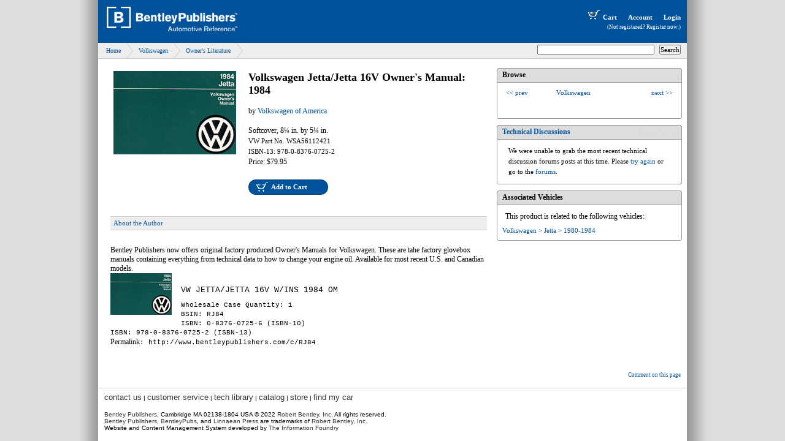

--- FILE ---
content_type: text/html
request_url: http://www.bentleypublishers.com/volkswagen/owners-manuals/vw-jetta-jetta-16v-w-ins-1984-om.html
body_size: 5594
content:















 
 








    

  
 

















<!-- CookieIdLayoutTwoCol-left -->





	<!-- Identification State: anonymous -->
	<!-- Sticky email:  -->








<!DOCTYPE HTML PUBLIC "-//W3C//DTD HTML 4.01 Transitional//EN" "http://www.w3.org/TR/html4/loose.dtd">
<html>
	<head>

<!-- 2col-left Sep-27 06:30 PM -->

	
<script>
	var pageDependsOnIdentity = false;
</script>



<!-- browser title prefix: ../browserTitles/productBrowserTitle.jsp -->

<!-- ================== -->
<!-- TITLE              -->
<!-- ================== -->
	<title>
	  VW-Volkswagen Jetta/Jetta 16V Owner&#039;s Manual: 1984 
	  
	    &nbsp;-&nbsp;
	  
	  Bentley Publishers - Repair Manuals and Automotive Books
	</title>
   

<!-- ================== -->
<!-- METADATA           -->
<!-- ================== -->
    <meta HTTP-EQUIV="Content-Type" CONTENT="text/html; charset=iso-8859-1">

    
	    <meta name="searchDisplay" content="VW-Volkswagen Jetta/Jetta 16V Owner&#039;s Manual: 1984 ">
	  

	
    <meta name="pageType" content="Main Product Page">
    <meta name="pageTitle" content="VW-Volkswagen Jetta/Jetta 16V Owner&#039;s Manual: 1984 ">
    <meta name="pageTitle" content="Bentley Publishers - Repair Manuals and Automotive Books">
    
	
   
    
		
	
	

			
			<meta name="brandUnderscoreModel" content="2_6">
			
			<meta name="brandId" content="2">
			
			<meta name="bookcode" content="RJ84">
			
			<meta name="fmc_bookcode" content="RJ84">
			
			<meta name="productTitle" content="Volkswagen Jetta/Jetta 16V Owner&#039;s Manual: 1984">
			
			<meta name="subTitle" content="">
			
			<meta name="shortTitle" content="">
			
			<meta name="pageTitle" content="VW-Volkswagen Jetta/Jetta 16V Owner&#039;s Manual: 1984">
			
			<meta name="title34" content="VW JETTA/JETTA 16V W/INS 1984 OM  ">
			
			<meta name="isbn" content="0-8376-0725-6">
			
			<meta name="isbn" content="0837607256">
			
			<meta name="isbn" content="978-0-8376-0725-2">
			
			<meta name="isbn" content="9780837607252">
			
			<meta name="factoryPartNum" content="VW Part No. WSA56112421">
			
			<meta name="factoryPartNum" content="VWPartNo.WSA56112421">
			
			<meta name="authorName" content="Volkswagen of America">
			
			<meta name="authorName" content="Volkswagen of America">
			
			<meta name="contentType" content="Owner&#039;s Manual">
			
			<meta name="searchDedupingId" content="product_RJ84">
		
		
				
				<meta name="dottedId" content="">
			
		

	<meta name="verify-v1" content="Bi/ieg5354RmqvyVIGEQLCR5r+PySX/0NxOvSBzKW0U=" />


<!-- ================== -->
<!-- STYLESHEETS        -->
<!-- ================== -->
	<!-- Stylesheets are broken out into "stylesheets" and "additionalStylesheets" so we can override additionalStylesheets but not have to repeat ourselves with the main one -->
	
		<link href="/css/bentleyMainContent.css" rel="stylesheet" type="text/css"> 
	
		<link href="/css/bentley2008-general.css" rel="stylesheet" type="text/css"> 
	
		<link href="/css/bentley2008-header.css" rel="stylesheet" type="text/css"> 
	
		<link href="/css/bentley2008-2col-left.css" rel="stylesheet" type="text/css"> 
	
		<link href="/css/bentleyHeader.css" rel="stylesheet" type="text/css"> 
	
		<link href="/css/bentleyFooter.css" rel="stylesheet" type="text/css"> 
	
		<link href="/css/bentleyNavbar.css" rel="stylesheet" type="text/css"> 
	
	

<!-- ================== -->
<!-- JAVASCRIPT         -->
<!-- ================== -->
	
	<link type="text/css" href="/css/modified-ui-lightness/jquery-ui-1.8.4.custom.css" rel="stylesheet" />
	<script type="text/javascript" src="/javascript/jquery-1.4.2.min.js"></script>
	<script type="text/javascript" src="/javascript/jquery-ui-1.8.4.custom.min.js"></script>
	<script type="text/javascript" src="/javascript/buttons.js"></script>
	<link rel="stylesheet" type="text/css" href="/css/table-sort.css">
	<script type="text/javascript" src="/javascript/jquery.tablesorter.min.js"></script>
	
	<!-- Javascript include files have the same structure as stylesheets -->
	
	   <script type="text/javascript" src="/javascript/ajax-functions.js"></script>
	
	   <script type="text/javascript" src="/javascript/cookie.js"></script>
	
	   <script type="text/javascript" src="/javascript/lowgraphics.js"></script>
	
	   <script type="text/javascript" src="/javascript/editDbObjectsSupport.js"></script>
	
	   <script type="text/javascript" src="/javascript/profile-functions.js"></script>
	
	   <script type="text/javascript" src="/javascript/vehicle-wheel-functions.js"></script>
	
	

<!-- ================== -->
<!-- YUI for menus -->
<!-- ================== -->
<link rel="stylesheet" type="text/css" href="/css/menu.css">
<script type="text/javascript" src="/javascript/yahoo-dom-event.js"></script>
<script type="text/javascript" src="/javascript/container-min.js"></script>
<script type="text/javascript" src="/javascript/menu-min.js"></script>
<!-- end YUI for menus -->

<!-- ================== -->
<!-- FEEDS              -->
<!-- ================== -->
	<link rel="stylesheet" type="text/css" href="/css/feedreader.css">
	<script type="text/javascript" src="/javascript/feedreader.js"></script>
	<script type="text/javascript" src="/javascript/zxml.js"></script>
 
	
		
		
		
		
		
		
	




  
	

<script type="text/javascript">
     $(document).ready(function(){
     	var parms = {hello: 'there'};
     	parms.dottedId = '';
//	alert('starting logging');
		$.get("/vehicleTreePageLog.srv", parms);
//		alert('ending logging');
     });     
</script>

  

	</head>

<body>
	<div id="container">
		
		
		
		














 
 








    

  
 














<!--BeginNoIndex-->
<a name='top'></a>
<div id="header">
	<div id="site-logo">
		<a href="/"><img src="http://assets1.bentleypublishers.com/images/bentley-logos/bp-banner-234x60-bookblue.jpg" width="234" height="60" border="0" alt="[B] Bentley Publishers" /></a>
	</div>
	<div id="site-head-right">
		<div id="accountTools">

			<a class="bannerLink" href="/shopcart.htm"><img src="http://assets1.bentleypublishers.com/images/cart.w.gif" width="28" height="18" border="0" alt="View Shopping Cart" />Cart</a>
			<a class="bannerLink" href="https://www.bentleypublishers.com/membercenter">Account</a>
			
			 
			<span id="ajaxLoginLogout" style="display:inline"></span>
		</div>
		<div id="ajaxIfNotProfile" style="display:inline"></div>
		
	</div>
</div>


	<div id="debugDialog" title="Login Progress" style="text-align:left"></div>
<!--EndNoIndex-->

<script language="javascript">

	$(document).ready(function() {
		var debugLogin = (getCookie("debugLogin") == 'true');

		if (debugLogin) {
			$(function(){
				$('#debugDialog').dialog({
					width:800
				});
			});
		}

		var updateLoginState = '/updateLoginStateServlet.srv';
		if (debugLogin) $('#debugDialog').append("<div>Updating login data with request to URL: '" + updateLoginState + "'</div>");
		$.getJSON(updateLoginState,
			function(data) {
				if (debugLogin) {
					$('#debugDialog').append('<div style="padding-top:10px">Response Data</div>');
					for (property in data) {
						var propertyValue = data[property];
						var type = typeof propertyValue;
						if (type == 'object') {
							$('#debugDialog').append('<div style="padding-left:20px">' + property + ':</div>');
							if ($.isArray(propertyValue)) {
								for (var i=0; i<propertyValue.length; i++) {
									$('#debugDialog').append('<div style="padding-left:40px">' + propertyValue[i] + '</div>');
								}
							} else {
								for (subProperty in propertyValue) {
									$('#debugDialog').append('<div style="padding-left:40px">' + subProperty + ': ' + propertyValue[subProperty] + '</div>');
								}
							}
						} else {
							$('#debugDialog').append('<div style="padding-left:20px">' + property + ': ' + data[property] + '</div>');
						}
					}
				}
				if (data.stateChanged == true && pageDependsOnIdentity) {
					window.location.reload();
				}
				var loginLogoutPageName = '/jsp-common/profile-login-logout-buttons.jsp';
				$('#ajaxLoginLogout').load(loginLogoutPageName + '?serviceForContainingPage=' + getCasServiceForPage());
				$('#ajaxIfNotProfile').load('/jsp-common/if-not-profile-link.jsp');
			}
		);

	});

//fillDivWithWebPage('ajaxIfNotProfile', '/jsp-common/if-not-profile-link.jsp', false);
//fillDivWithWebPage('ajaxLoginLogout', '/jsp-common/profile-login-logout-buttons.jsp?service=' + getCasServiceForPage(), false);

</script>
  

		
		
		
		














 
 








    

  
 



<!-- ================================================ -->
<!-- commonWebapp/webStruts/jsp-common/breadcrumb.jsp -->
<!-- ================================================ -->

		<!-- from flatUrlNode -->
	

<a name="welcome"></a>
<div id="bc">
	<div id="site-search">
		














 
 








    

  
 



<form id="siteSearch" action="/search/">

<input type="text" class="textBox" SIZE="30" MAXLENGTH="200" name="q" />
<input type="submit" value="Search"/>
<input type="hidden" name="from" value="eCatalog" style="visibility:hidden;" />

</form>

	</div> 
	<a href="/">Home</a>
	
	
	
			
				
				
					
					
						
						
							
						
					
					<a href='/volkswagen/'>Volkswagen</a>
				
			
				
				
					
					
						
						
					
						
						
							
						
					
					<a href='/volkswagen/owners-manuals/'>Owner&#039;s Literature</a>
				
			
		
</div>





		
		
		
		<div id="body">
			<div id="body-container">
				<div id="main">
					

					
					




		
			
		















 
 








    

  
 
















<div id='fixedWidth'>





<!-- bookstore4/web/contentTiles/product.jsp -->
<table class="product-page" cellpadding="5" cellspacing="0" border="0" width="100%">
	<tr>

            <td width="210" valign="top">
    
                

			<!-- front cover... -->
			<div>
				
				<img src='http://assets1.bentleypublishers.com/images/covers/cv_rj84.jpg' alt='VW JETTA/JETTA 16V W/INS 1984 OM  ' width='200' border='0' />
				
			</div>
			
	
			
			<!-- SALES DETAIL -->
			<div>
				<span class='salesDetail'> </span>
			</div>
			
		</td>
		<td valign="top">

			<!-- TITLE -->
			<div>
				<h1 class="title">
					Volkswagen Jetta/Jetta 16V Owner's Manual: 1984
				</h1>
			</div>

			
			<p style="margin:15px 0 15px 0;">
			
				<span class='boldText'>by <a href="/author.htm?id=35"><span class="author-name">Volkswagen of America</span></a></span><br />
			
				


                        </p>
			<p>
				<span class="product-specs">
				
						<!-- COVER TYPE, DIMENSIONS -->
						Softcover, 
						8¼ in. by 5¼ in.<br />
					

				
				
				
				
				


				
				
				<!-- FACTORY PART NUMBER -->
					<span style="font-size:11px;">VW Part No. WSA56112421</span><br />
				

				
				<!-- ISBN 13 -->
					<span style="font-size:11px;">ISBN-13: 978-0-8376-0725-2</span><br />
				

				<!-- PRICE -->
				
					
				  	Price: $79.95<br />
				  
				</span> 

				
				  
					<div style="margin:12px 0;">
						<div class="bluebutton130" title="Add to Cart"><a class="cartButton" href="/shopcart.htm?action=add&amp;code=RJ84" rel="nofollow">Add to Cart</a></div>
					</div>
				  
				  
				  
				  
				


			</p>
			
		</td>
	</tr>

</table>

<!-- ======================================================================================= -->
<!-- ======  NAVIGATION - links to gallery pages, etc							============ -->
<!-- ======================================================================================= -->

	















 
 








    

  
 











<style type="text/css">
.productLinks ul { width:100%; float:left; margin:10px 0; background:#eee; padding:0; list-style:none; line-height:15px; border:1px solid #ccc; border-left:0; border-right:0; }
.productLinks ul li { float:left; background:#eee; margin:0; padding:0; line-height:15px; }
.productLinks ul li a { display:block; font-size:11px; margin:0; padding:3px 5px; }
</style>
<div class="productLinks">
<ul>



		

		
			
				
						
							<li><a href='/author.htm?id=35'>About the Author</a></li>
						
					
			
		
			
				
						
						
						
					
			
		
			
				
						
					
			
		
			
				
						
						
						
					
			
		
	

</div>
<div class="clear" style="margin-bottom:15px;"></div>



<!-- Begin description from database -->
<div id="productDescription">
	Bentley Publishers now offers original factory produced Owner's Manuals for Volkswagen.  These are tahe factory glovebox manuals containing everything from technical data to how to change your engine oil. Available for most recent U.S. and Canadian models.
 
</div>
<!-- End description from database -->


<div style="float:left;margin-right:15px;margin-bottom:15px; ">
	<img id="prodImage" src='http://assets1.bentleypublishers.com/images/covers/scv_rj84.jpg' alt='VW JETTA/JETTA 16V W/INS 1984 OM  ' width='100' border='0' />
</div>

	<!-- Title 34 -->
	<div style="margin:20px 0 10px 0;font-family:courier;font-size:13px;">VW JETTA/JETTA 16V W/INS 1984 OM  </div>


	<div style="margin:10px 0;line-height:15px;font-family:courier;font-size:11px;">

	<!-- Case Quantity -->
		Wholesale Case Quantity: 1<br />

	<!-- BENTLEY STOCK NUMBER -->
		<span title="Bentley Standard Identification Number" style="font-family:inherit;font-size:inherit;">BSIN</span>: RJ84<br />

	<!-- ISBN 10 -->
		ISBN: 0-8376-0725-6 (ISBN-10)<br />


	<!-- ISBN 13 -->
		ISBN: 978-0-8376-0725-2 (ISBN-13)<br />

        <!-- BENTLEY TINY URL -->
		<span title="Bentley Publishers Permalink">Permalink</span>: http://www.bentleypublishers.com/c/RJ84<br />
	</div>












</div>




	

			</div>
				

				<div id="rightbar">
					














 
 








    

  
 





	


					














 
 








    

  
 







					
					














 
 








    

  
 











					














 
 








    

  
 








					














 
 








    

  
 





					














 
 








    

  
 




<!--BeginNoIndex-->
<div id="suggestedTitles" class="cBox greyHead">
	<div class="ct"><div class="cl"></div></div>    
	<div class="cBoxHead">Browse</div>
	<div class="cBoxBody">
		














 
 








    

  
 









	<table cellpadding="5" cellspacing="0" border="0" width="94%" align="center" style="border-width:0px;border-style:solid;border-color:#999999;border-collapse:collapse;margin-bottom:25px;">

	
	
		<tr>
			<td nowrap="nowrap" style="font-size:11px;text-align:left;vertical-align:top;"><a href='/volkswagen/owners-manuals/vw-rabbit-convertible-1983-om.html'><< prev</td>
			<td style="font-size:11px;text-align:left;vertical-align:top;"><a href="/resource.htm?subject=20">Volkswagen</a></td>
			<td nowrap="nowrap" style="font-size:11px;text-align:right;vertical-align:top;"><a href='/volkswagen/owners-manuals/vw-rabbit-1984-om.html'>next >></td>
		</tr>
	
	</table>

	</div>
	<div class="cb"><div class="cl"></div></div>    
</div>
<!--EndNoIndex-->

					














 
 








    

  
 





<div id="forums-feed-content">

</div>


<script>
$(document).ready(function() {
	var historyDottedId = getCookie("dottedIdHistory");
//	var availableDottedIdList =

	var params = {
		method: "getForumFeedContentForContext",
		historyDottedId: historyDottedId,
		availableDottedIdList: "vw.a.a1.jetta"
	}
	
	$.get("/widgetHtmlContentServlet.srv", params,
		function(data) {
			$("#forums-feed-content").html(data);
		}
	);

});
</script>
					














 
 








    

  
 





<!--BeginNoIndex-->
	<div id="vehicleProduct" class="cBox greyHead">
		<div class="ct"><div class="cl"></div></div>    
		<div class="cBoxHead">Associated Vehicles</div>
<!-- Here we want to go to the index page for the associated vehicle -->
		<div class="cBoxContent">
			<p style="margin:5px;">This product is related to the following vehicles:</p>
			<ul class="otherVehicles">

				
					
<!--						<li> 
							/volkswagen/jetta/1980-1984/vw-jetta-jetta-16v-w-ins-1984-om.html, 
							/volkswagen/jetta/1980-1984/index.html, 
							volkswagen/jetta/1980-1984-->
						<li>
							
							
							<a href="/volkswagen/jetta/1980-1984/index.html">
								Volkswagen &gt; Jetta &gt; 1980-1984
							</a>
						</li>
					
				
			</ul>
		</div>
		<div class="cb"><div class="cl"></div></div>    
	</div>
<!--EndNoIndex-->


				</div>
			</div> 
		</div>
		<div id="footer">
			














 
 








    

  
 



<div style="text-align:right;font-size:9px; margin:10px;"><a href="/feedback.htm" style="font-size:9px">Comment on this page</a></div>

			














 
 








    

  
 





<!--BeginNoIndex-->
<table id='bentleyFooter' width='100%'>
	<tr>
		<td>
			<hr noshade='noshade' style='width:100%;height:1px;border:0;background-color:#cccccc;color:#cccccc;line-height:12px;'>
		</td>
	</tr>
	<tr>
		<td style="padding-left:10px;">
			<a href='https://bentleypubs.atlassian.net/wiki/x/_acIGg' title='Contact Us'>contact us</a> | 
			<a href='https://bentleypubs.atlassian.net/wiki/spaces/faqs' target="bentleyFAQ">customer service</a> | 

			<a href='https://bentleypubs.atlassian.net/wiki/spaces/tech'>tech library</a> | 

			<a href='https://bentleypubs.atlassian.net/wiki/x/GwC7Gw'>catalog</a> | 
			<a href='/'>store</a> | 
			<a href='/findMyCar.htm'>find my car</a>
			<br />
		</td>
	</tr>
	<tr>
		<td>&nbsp;</td>
	</tr>
	<tr>
		<td style="padding-left:10px;">
			<a href='' class='small'>Bentley Publishers</a>, Cambridge MA 02138-1804 USA
			&copy; 2022 <a href='' class='small'>Robert Bentley, Inc</a>.  All rights reserved.<br />
			<a href='' class='small'>Bentley Publishers</a>, <a href='http://www.bentleypubs.com' class='small'>BentleyPubs</a>, and <a href="http://www.linnaeanpress.com" class='small'>Linnaean Press</a> are trademarks of <a href='' class='small'>Robert Bentley, Inc.</a><br />
			Website and Content Management System developed by <a href='http://www.infofoundry.com' class='small'>The Information Foundry</a><br />
		</td>
	</tr>
</table>
<!--EndNoIndex-->
		</div>
	</div>

<script type="text/javascript">
var gaJsHost = (("https:" == document.location.protocol) ? "https://ssl." : "http://www.");
document.write(unescape("%3Cscript src='" + gaJsHost + "google-analytics.com/ga.js' type='text/javascript'%3E%3C/script%3E"));
</script>
<script type="text/javascript">
try {
var pageTracker = _gat._getTracker("UA-1115429-1");
pageTracker._trackPageview();
} catch(err) {}</script>
</body>	
</html>


--- FILE ---
content_type: text/html
request_url: http://www.bentleypublishers.com/jsp-common/profile-login-logout-buttons.jsp?serviceForContainingPage=http://www.bentleypublishers.com/volkswagen/owners-manuals/vw-jetta-jetta-16v-w-ins-1984-om.html
body_size: 196
content:















 
 








    

  
 







  
	<a class="bannerLink" href="https://myebahn.bentleypublishers.com/welcome/login?service=http://www.bentleypublishers.com/volkswagen/owners-manuals/vw-jetta-jetta-16v-w-ins-1984-om.html" title="Login">
		Login
	</a>
   

--- FILE ---
content_type: text/html
request_url: http://www.bentleypublishers.com/jsp-common/if-not-profile-link.jsp
body_size: 210
content:















 
 








    

  
 




<div id="welcome">
	














 
 








    

  
 








	<span id="notUserLink" style="margin-left:5px;">(Not registered? <a class="bannerLink" href="https://myebahn.bentleypublishers.com/welcome/registerNow.jsp">Register now</a>.)</span>
	
</div>


--- FILE ---
content_type: text/css
request_url: http://www.bentleypublishers.com/css/bentleyMainContent.css
body_size: 2120
content:
#bentleyGreenMessageDiv {
	color:green; 
	margin-top:40px; 
	padding:10px; 
	border:groove green 1px
}

#bentleyMainContent {
	width:100%;
	background-color:#ffffff;
	font-family:verdana,arial,helvetica,sans-serif;
	font-size:13px;
	color:#000000;
	text-align:left;
	vertical-align:top;
}

#bentleyMainContent #fixedWidth {
	width:480px ! important;
	background-color:#ffffff;
	font-family:verdana,arial,helvetica,sans-serif;
	font-size:13px;
	color:#000000;
}

#bentleyMainContent h1 {
	background-color:#ffffff;
	margin:2px 0px 2px 0px;
	padding:2px 0px 4px 0px;
	border-width:0px 0px 1px 0px;
	border-style:solid;
	border-color:#000000;
	font-family:verdana,arial,helvetica,sans-serif;
	font-weight:bold;
	font-size:18px;
	color:#000000;
}

#bentleyMainContent h2 {
	 background-color:#384f93;
	 color:#ffffff;
	 font-family:verdana,arial,helvetica,sans-serif;
	 font-size:13px;
	 font-weight:bold;
	 padding:2px 6px 2px 6px;
	 margin:0px;
}

#bentleyMainContent h5 {
	background-color:#ffffff;
	font-family:verdana,arial,helvetica,sans-serif;
	font-weight:bold;
	font-size:14px;
	color:#384f93;
}


#bentleyMainContent h6 {
	background-color:#ffffff;
	font-family:verdana,arial,helvetica,sans-serif;
	font-weight:bold;
	font-size:13px;
	color:#000000;
	margin:1px 0px 0px 0px;
}

#bentleyMainContent .section-sep {
	background-color:#ffffff;
	margin:10px 0px 0px 0px;
	padding:0px 0px 10px 0px;
	border-width:1px 0px 0px 0px;
	border-style:solid;
	border-color:#000000;
	font-family:verdana,arial,helvetica,sans-serif;
	font-size:13px;
	color:#000000;
}

#bentleyMainContent p,
#bentleyMainContent ul,
#bentleyMainContent ol,
#bentleyMainContent li,
#bentleyMainContent td,
#bentleyMainContent th {
	vertical-align:top;
	background-color:transparent;
	font-family:verdana,arial,helvetica,sans-serif;
	font-size:13px;
	color:#000000;
}

@media screen {
/* BEGIN GDAZ Specific...basically just white text */
#isGdaz p,
#isGdaz font,
#isGdaz ul,
#isGdaz ol,
#isGdaz li,
#isGdaz td,
#isGdaz th {
	vertical-align:top;
	background-color:transparent;
	font-family:verdana,arial,helvetica,sans-serif;
	color:#ffffff ! important;
}
#isGdaz a {
	color:#ffffff ! important;
}
/* END GDAZ Specific...basically just white text */


/* BEGIN GPGE, GPGD Specific...basically just white text */
#isGpgd p, #isGpge p,
#isGpgd font, #isGpge font,
#isGpgd ul, #isGpge ul,
#isGpgd ol, #isGpge ol,
#isGpgd li, #isGpge li,
#isGpgd td, #isGpge td,
#isGpgd .announce, #isGpge .announce,
#isGpgd th, #isGpge th {
	vertical-align:top;
	background-color:transparent;
	font-family:verdana,arial,helvetica,sans-serif;
	color:#ffffff ! important;
}
#isGpgd a, #isGpge a {
	color:#ffffff ! important;
}
/* END GPGE, GPGD Specific...basically just white text */
}
#bentleyMainContent p {
	margin:5px 0px 20px 0px;
}

#bentleyMainContent .boldText {
	font-weight:bold;
}

#bentleyMainContent a {}

#bentleyMainContent a:link {
	color:#333333;
}

#bentleyMainContent a:visited {
	color:#333333;
}

#bentleyMainContent a:hover {
	color:#999999;
	text-decoration:none;
}

#bentleyMainContent a:active {
	color:#333333;
}

#bentleyMainContent a.info:link {
	color:#384f93;
	text-decoration:none;
}

#bentleyMainContent a.info:visited {
	color:#384f93;
	text-decoration:none;
}

#bentleyMainContent a.info:hover {
	color:#384f93;
	text-decoration:underline;
}

#bentleyMainContent a.info:active {
	color:#384f93;
	text-decoration:none;
}

#bentleyMainContent .right {
	text-align:right;
}

#bentleyMainContent .centered {
	text-align:center;
}

#bentleyMainContent .submitButton {
	background:#ffffc0;
}

/* Product Styles */
#bentleyMainContent .product-page .title {
	font-size:15px;
	font-weight:bold;
	border:0px ! important;
}

#bentleyMainContent .product-page .subTitle {
	font-size:13px;
	font-weight:bold;
}

#bentleyMainContent .product-page .salesDetail {
	font-size:12px;
	font-weight:normal;
}

#bentleyMainContent .product-page .author-name {
	font-size:13px;
	font-weight:bold;
}

#bentleyMainContent .product-specs {
	font-size:12px;
	font-weight:normal;
}

#bentleyMainContent .authorInfo .title {
	font-size:12px;
	font-weight:bold;
}

#bentleyMainContent .announce {
	font-size:12px;
	font-weight:bold;
	font-style:italic;
	color:#384f93;
}

#bentleyMainContent .resource-page .extras {
	width:40%;
	margin:0px 0px 10px 10px;
	float:right;
}

#bentleyMainContent .resource-page .heading {
	font-size:14px;
	font-weight:bold;
	color:#384f93;
}

#bentleyMainContent .resource-page .title {
	font-size:12px;
	font-weight:normal;
}

/* ADMIN TOOLS */

#bentleyMainContent .admin-tools {
	background-color:#eaeaea;
	color:#000000;
	font-family:verdana,arial,helvetica,sans-serif;
	font-size:12px;
	border-width:1px;
	border-style:solid;
	border-color:#cccccc;
}

#bentleyMainContent .admin-tools .heading {
	color:#ff0000;
	height:15px;
	vertical-align:middle;
	font-family:verdana,arial,helvetica,sans-serif;
	font-size:12px;
	font-weight:bold;
	padding:5px;
}

#bentleyMainContent .admin-tools a:link {
	display:block;
	height:15px;
	background-color:#eaeaea;
	color:#000000;
	font-family:verdana,arial,helvetica,sans-serif;
	font-size:11px;
	text-decoration:underline;
	border-width:1px;
	border-style:solid;
	border-color:#eaeaea;
	padding:5px;
}

#bentleyMainContent .admin-tools a:visited {
	display:block;
	height:15px;
	background-color:#eaeaea;
	color:#000000;
	font-family:verdana,arial,helvetica,sans-serif;
	font-size:11px;
	text-decoration:underline;
	border-width:1px;
	border-style:solid;
	border-color:#eaeaea;
	padding:5px;
}

#bentleyMainContent .admin-tools a:hover {
	display:block;
	height:15px;
	background-color:#ffffff;
	color:#000000;
	font-family:verdana,arial,helvetica,sans-serif;
	font-size:11px;
	text-decoration:none;
	border-width:1px;
	border-style:solid;
	border-color:#999999;
	padding:5px;
}

#bentleyMainContent .admin-tools a:active {
	display:block;
	height:15px;
	background-color:#eaeaea;
	color:#000000;
	font-family:verdana,arial,helvetica,sans-serif;
	font-size:11px;
	text-decoration:underline;
	border-width:1px;
	border-style:solid;
	border-color:#eaeaea;
	padding:5px;
}

#bentleyMainContent .brand-list {
	background-color:#ffffff;
	color:#000000;
	margin:0px;
	padding:0px;
	list-style:none;
}

#bentleyMainContent .brand-box {
	background-color:#384f93;
	color:#ffffff;
	padding:5px 0px 0px 0px;
	margin:10px 0px 10px 0px;
	border:1px solid #000000;
}

#bentleyMainContent .brand-text {
	font-size:15px;
	font-weight:bold;
	padding-left:10px;
}

#bentleyMainContent .model-list {
	background-color:#ffffff;
	list-style:none;
	margin:5px 0px 0px 25px;
	padding:0px;
}

#bentleyMainContent .model-box {
	background-color:#eaeaea;
	color:#000000;
	margin:0px 0px 0px 0px;
	padding:5px 0px 0px 0px;
	border:1px solid #000000;
}

#bentleyMainContent .model-text {
	font-size:13px;
	font-weight:bold;
	padding-left:10px;
}

#bentleyMainContent .year-range-list {
	background-color:#eaeaea;
	color:#000000;
	margin:5px 0px 0px 0px;
	padding:0px;
	list-style:none;
}

#bentleyMainContent .year-range-box {
	background-color:#ffffff;
	color:#000000;
	margin:2px 0px 0px 0px;
	padding:10px;
}

#bentleyMainContent .year-range-text {
	font-size:13px;
	font-weight:normal;
	padding-left:0px;
}

#bentleyMainContent .productCars-list {
	background-color:#ffffff;
	color:#000000;
	margin:5px 0px 0px 20px;
	padding:0px;
	list-style:square outside none;
}

#bentleyMainContent .productCars-box {
	background-color:#ffffff;
	color:#000000;
	padding:0px 0px 7px 0px;
}

#bentleyMainContent .productCars-text {
	font-size:12px;
	font-weight:normal;
	padding-left:0px;
}

#bentleyMainContent .product-list {
	background-color:#ffffff;
	color:#000000;
	margin:0px;
	padding:0px;
	list-style:none;
}

#bentleyMainContent .product-box {
	background-color:#ffffff;
	color:#000000;
	margin:5px 0px 10px 0px;
	padding:5px 0px 0px 0px;
	border:1px solid #000000;
}

#bentleyMainContent .product-text {
	font-size:15px;
	font-weight:bold;
}

#bentleyMainContent .association-list {
	background-color:#eaeaea;
	list-style:none;
	margin:5px 0px 0px 0px;
}

#bentleyMainContent .association-box {
	background-color:#eaeaea;
	padding:5px 0px 0px 0px;
}

#beneltyMainContent .association-text {
	font-weight:bold;
	padding:0px 0px 0px 10px;
}

#bentleyMainContent .subject-list {
	background-color:#ffffff;
	list-style:none;
	margin:5px 0px 0px 0px;
	padding:10px;
}

#bentleyMainContent .notAssociated {
	background-color:#ffffff;
	color:#000000;
	list-style:circle outside none;
}


/* BEGIN NEW GLOBAL STYLES */
#main-body {
	width:600px;
	height:auto;
	margin:0px;
	padding:0px;
	background-color:#ffffff;
	border:0px solid #999999;
	font-family:verdana;
	font-weight:normal;
	font-size:10pt;
	color:#000000;
}

.beta {
	position:relative;
	top:-17px;
	right:35px;
	margin:0px;
	padding:0px;
	font-family:verdana;
	font-size:7pt;
	font-weight:normal;
	color:#ff0000;
}

/* END NEW GLOBAL STYLES */

/* BEGIN FIND MY CAR STYLES */
#fmc-filter-box {
	margin:10px;
	padding:0px;
	width:auto;
	height:auto;
	border:1px solid #999999;	
}

#fmc-filter-box .head {
}

.box-head {
	margin:0px;
	padding:0px;
	width:100%;
	height:auto;
	background-color:#d3d3d3;
	border-width:0px 0px 1px 0px;
	border-style:solid;
	border-color:#999999;
	font-family:verdana;
	font-weight:bold;
	font-size:10pt;
	color:#000000;
}

.box-head .content {
	margin:0px;
	padding:2px 5px 2px 5px;
	width:auto;
	height:auto;
	background-color:inherit;
	font-family:verdana;
	font-weight:bold;
	font-size:10pt;
	color:inherit;
}

.box-item {
	margin:0px;
	padding:0px;
	width:100%;
	height:auto;
	background-color:#ffffff;
	font-family:verdana;
	font-weight:normal;
	font-size:10pt;
	color:#000000;
}

.fmc-prop {
	margin:0px;
	padding:5px 5px 5px 5px;
	width:auto;
	height:auto;
	background-color:inherit;
	font-family:verdana;
	font-weight:normal;
	font-size:10pt;
	color:inherit;
}

.fmc-prop h5 {
	margin:0px ! important;
	padding:5px 5px 5px 0px ! important;
	width:auto ! important;
	height:auto ! important;
	background-color:inherit ! important;
	font-family:verdana ! important;
	font-weight:normal ! important;
	font-size:8.5pt ! important;
	color:#333333 ! important;
}

.fmc-prop .desc {
	margin:0px;
	padding:5px 0px 5px 0px;
	width:auto;
	height:auto;
	background-color:inherit;
	font-family:verdana;
	font-weight:normal;
	font-size:8.5pt;
	color:#333333;
}

.box-item form {
	margin:0px;
	padding:0px;
	width:auto;
	height:auto;
	background-color:inherit;
	font-family:verdana;
	font-weight:normal;
	font-size:8.5pt;
	color:#000000;
}

.fmc-prop select, .fmc-prop input {
	margin:0px;
	padding:0px;
	width:auto;
	height:auto;
	background-color:inherit;
	font-family:verdana;
	font-weight:normal;
	font-size:8.5pt;
	color:#000000;
}

select {
	background-color:#ffffff ! important;
}

#fmcModelDropdown {
	width:228px;
}

input.submit-button {
	margin:0px;
	padding:0px 2px 0px 2px ! important;
	width:auto;
	height:auto;
	background-color:#d3d3d3 ! important;
	font-family:verdana;
	font-weight:normal;
	font-size:8.5pt;
	color:#000000;
}

.fmc-prop input.submit-button {
	margin:0px 0px 0px 20px;
}
/* END FIND MY CAR STYLES */


/* FAQ STYLES */
.faqGroup { margin-top:5px; margin-bottom:40px; padding-top:0; }
.faqLI { margin-bottom:10px; }
.faqQ { margin:0; padding-top:25px; padding-bottom:5px; font-weight:bold; }
.topLink { padding:5px 0 75px 0; text-align:right; }
.topLink a { font-size:10px!important; color:#336699!important; }

/* Product Review Excerpt Boxes */
.reviewBox { margin:10px 10px 40px 10px; background-color:#ffffff; color:#000000!important; border:1px solid #c0c0c0; }
.reviewBox .excerpt { padding:15px 25px 25px 25px; font-family:verdana; font-size:12px; background-color:#ffffff; color:#000000!important; }
.reviewBox .excerpt p { margin-top:10px; margin-bottom:10px; background-color:#ffffff; color:#000000!important; }
.reviewBox .moreLink a { font-size:11px!important; background-color:#ffffff; color:#000000!important; }
.reviewBox .reviewer { padding:5px 10px; background-color:#f3f3f3; text-align:right; font-family:verdana; font-size:11px; font-style:italic; border-top:1px solid #c0c0c0; }

hr.hidden { display:none; }
.fhp { display:none; }

--- FILE ---
content_type: text/css
request_url: http://www.bentleypublishers.com/css/bentley2008-general.css
body_size: 4603
content:
body { margin:0; padding:0; background:#ddd url(/images/bg-960-shadow.gif) repeat-y fixed top center; color:#000; border:0; font-family:verdana; font-size:12px; text-align:center; }
@media screen {
	#container { margin:0 auto; padding:0; border:0; background-color:#fff; color:#000; width:960px; text-align:left; }
}
@media print {
	#container { width:650px; text-align:left; }
	#main * {background-color:#fff!important;}
}
		#body { margin:0; padding:10px; background-color:#fff; color:#000; }
		@media screen {
			#body-container { float:right; margin:0; padding:0; border:0; width:750px; background:#fff; color:#000; }
		}
		@media print {
			#body-container {  display:block; }
		}

		#bc { background:#eee; border-bottom:1px solid #ccc; margin:0 0 5px 0; padding:7px 0 7px 10px; font-family:verdana; font-size:10px; font-weight:normal; }
		#bc a { font-size:10px; background:transparent url(/images/icons/bc-sep.png) no-repeat scroll 100% 50%;padding:7px 23px 7px 3px; }
		#bc span { font-size:10px; padding:7px 3px 7px 3px; }
		#bc a:link { color:#00529b; text-decoration:none; }
		#bc a:visited { color:#00529b; text-decoration:none; }
		#bc a:active { color:#00529b; text-decoration:none; }
		#bc a:hover { color:#00529b; text-decoration:underline; }

		#bc #site-search { float:right; background-color:transparent; margin:-7px 0 0 0; padding:3px 0; }
		#bc #site-search form { margin:0; padding:0; background-color:transparent; }
		#bc #site-search input { font-size:11px; margin-right: 10px; padding:0; }
		#bc #site-search input.textBox { margin-right: 5px; }

		@media screen {
			#leftnav { float:left; position:relative; margin:0; padding:0; border:0; width:176px; background:#fff; color:#000; }
		}
		@media print {
			#leftnav { display:none; }
		}			

				#leftnav h5 { padding-left:5px; }
				#leftnav p { padding-left:10px; font-size:11px; }
				.modelMenu { width:176px; border:1px solid #999; }
				.modelYearMenu { width:148px; border:1px solid #999; }


		#footer { margin:0; padding:20px 0; height:100px; background:#fff; color:#000; clear:both; font-family:verdana; font-size:10px; }
		
		.menu-head { margin:5px 0 0 5px; padding:0; font-family:verdana; font-size:13px; font-weight:bold; color:#444; }
		.menu li { line-height:15px; font-size:12px; margin-bottom:8px; }
		.bentBlue { color:#00529b; }
		.smText { font-size:7.5pt; }
		.prodListing { margin:0 0 40px 0; font-size:9pt; }
		.prodListing p { margin:5px 0; }
		.clear { clear:both; }
		.greyFormHead { padding:3px 8px; font-size:9.5pt; background-color:#eee; color:#666; border:1px solid #ccc; }
		
		div, p, span, li, h1, h2, h3, h4, h5, h6, input, td { font-family:verdana; }
		div, p, span, li, td { font-size:9pt; }
		
		p { margin:0 0 20px 0; padding:0; font-family:verdana; font-size:9pt; line-height:13pt;}
		li p { margin:0 0 5px 0; font-size:8.5pt; }
		label { font-size:8.5pt; font-weight:bold; }
		
		h1, h2, h3, h4, h5, h6 { margin:0 0 1% 0; }
		h1 { font-size:13.5pt; }
		h2 { font-size:12pt; }
		h3 { font-size:10.5pt; }
		h4 { font-size:9.5pt; }
		h5 { font-size:9pt; }
		h6 { font-size:7.5pt; }

		.resProdGroup { margin:15px 0; padding:0; }

		
@media screen {
		#reg-log { background-color:#eee; color:#000; margin:0; padding:15px; }
}
@media print {
		#reg-log { display:none; }
}
		.paddedBox { margin:15px 20px; }
		#regNowBox { float:left; width:350px; border:1px solid #999; background-color:#fff; color:#000; margin:0 10px 20px 0; padding:0; }
		#loginNowBox { float:left; border-width:1px; margin:0 0 0 10px; padding:0; }
		
		input { font-size:8pt; }


/* BEGIN FIND MY CAR STYLES */
#fmc-filter-box {
	clear:both; margin:10px 0 15px 0; padding:0; border:1px solid #ccc;	
}

#fmc-filter-box .head {
}

.box-head {
	margin:0; padding:0; background-color:#eee; border-bottom:1px solid #ccc; font-weight:bold; font-size:10pt; color:#000;
}

.box-head .content {
	margin:0px;
	padding:2px 5px 2px 5px;
	width:auto;
	height:auto;
	background-color:inherit;
	font-family:verdana;
	font-weight:bold;
	font-size:10pt;
	color:inherit;
}

.box-item {
	margin:0px;
	padding:0px;
	width:100%;
	height:auto;
	background-color:#ffffff;
	font-family:verdana;
	font-weight:normal;
	font-size:10pt;
	color:#000000;
}

.fmc-prop {
	margin:0;
	padding:5px;
	width:auto;
	height:auto;
	background-color:inherit;
	font-family:verdana;
	font-weight:normal;
	font-size:10pt;
	color:inherit;
}

.fmc-prop h5 {
	margin:0px ! important;
	padding:5px 5px 5px 0px ! important;
	width:auto ! important;
	height:auto ! important;
	background-color:inherit ! important;
	font-family:verdana ! important;
	font-weight:normal ! important;
	font-size:8.5pt ! important;
	color:#333333 ! important;
}

.fmc-prop .desc {
	margin:0px;
	padding:5px 0px 5px 0px;
	width:auto;
	height:auto;
	background-color:inherit;
	font-family:verdana;
	font-weight:normal;
	font-size:8.5pt;
	color:#333333;
}

.box-item form {
	margin:0px;
	padding:0px;
	width:auto;
	height:auto;
	background-color:inherit;
	font-family:verdana;
	font-weight:normal;
	font-size:8.5pt;
	color:#000000;
}

.fmc-prop select, .fmc-prop input {
	margin:0px;
	padding:0px;
	width:auto;
	height:auto;
	background-color:inherit;
	font-family:verdana;
	font-weight:normal;
	font-size:8.5pt;
	color:#000000;
}

select {
	background-color:#ffffff ! important;
}

#fmcModelDropdown {
	width:228px;
}

input.submit-button {
	margin:0px;
	padding:0px 2px 0px 2px ! important;
	width:auto;
	height:auto;
	background-color:#d3d3d3 ! important;
	font-family:verdana;
	font-weight:normal;
	font-size:8.5pt;
	color:#000000;
}

.fmc-prop input.submit-button {
	margin:0px 0px 0px 20px;
}
/* END FIND MY CAR STYLES */

/* ------- cBox ------- */
/* Requires "/images/cBox.gif" */

	.cBox { position:relative; width:100%; border:1px solid #999; border-top:0; border-bottom:0; background:#fff; color:#000; margin:0 0 10px 0; padding:0; }
	.cBoxHead { padding:4px 8px; border-bottom:1px solid #999; font-size:12px; font-weight:bold; }
	.cBoxContent { padding:5px 8px 7px 8px; }
	.cBoxBody { margin:0; padding:5px 0 7px 0; }

	.ct { position:absolute; top:0; right:-1px; background:transparent url(/images/cBox.gif) no-repeat 100% -5px; width:100%; height:4px; } 
	.ct .cl { position:absolute; top:0; left:-2px; overflow:hidden; background:transparent url(/images/cBox.gif) no-repeat 0 -5px; width:4px; height:4px; } 
	.cb { position:absolute; bottom:0; right:-1px; background:transparent url(/images/cBox.gif) no-repeat 100% 0; width:100%; height:4px; } 
	.cb .cl { position:absolute; bottom:0; left:-2px; overflow:hidden; background:transparent url(/images/cBox.gif) no-repeat 0 0; width:4px; height:4px; }

	.whiteHead .ct { background-position: 100% -10px; }
	.whiteHead .ct .cl { background-position: 0 -10px; }
	.whiteHead .cBoxHead { background-color:#fff; color:#000; }

	.greyHead .ct { background-position: 100% -15px; }
	.greyHead .ct .cl { background-position: 0 -15px; }
	.greyHead .cBoxHead { background-color:#ddd; color:#000; }

	.blueHead .ct { background-position: 100% -20px; }
	.blueHead .ct .cl { background-position: 0 -20px; }
	.blueHead .cBoxHead { background-color:#00529b; color:#fff!important; }
	.blueHead .cBoxHead a { color:#fff!important; background-color:#00529b}

	.tHead_tContent .ct { background-position: 100% -5px; }
	.tHead_tContent .ct .cl { background-position: 0 -5px; }
	.tHead_tContent .cBoxHead { background-color:transparent; color:#000; border-color:transparent; }
	.tHead_tContent .cBoxContent { background-color:transparent; }

	.tHead_wContent .ct { background-position: 100% -5px; }
	.tHead_wContent .ct .cl { background-position: 0 -5px; }
	.tHead_wContent .cBoxHead { background-color:transparent; color:#000; border-color:#999; }
	.tHead_wContent .cBoxContent { background-color:#fff; }
	

.cBoxContent ul { margin:0; padding:0; list-style:none; }
.cBoxContent ul li { margin:0; padding:0; line-height:15px; }
.cBoxContent ul li a { display:block; margin:0; padding:2px 0!important; font-family:verdana!important; font-size:11px!important; }
.cBoxContent ul li a:hover { background:#B3D4FF; text-decoration:underline!important; }

.cBoxBody p { margin:5px 10px; }

/* ------- Boxes ------- */
.bx { margin:0 0 10px 0; }
.bx h2 { margin:0!important; padding:3px 0 3px 5px!important; font-family:verdana; font-size:11px!important; font-weight:bold!important; color:#000!important; }
.bx-head-clear { background:url(/images/box-top.gif) no-repeat top left; }
.bx-head-clear .c { background:url(/images/box-top-r.gif) no-repeat top right; }
.bx-head-grey { background:url(/images/box-head-grey.gif) no-repeat top left; }
.bx-head-grey .c { background:url(/images/box-head-grey-r.gif) no-repeat top right; }
.bx-head-blue { background:url(/images/box-head-blue.gif) no-repeat top left; }
.bx-head-blue .c { background:url(/images/box-head-blue-r.gif) no-repeat top right; }
.bx-head-blue .c a { color:#fff!important; }
.bx .bx-content { margin:0; padding:0; background:url(/images/box-mid.gif) repeat-y top left!important; }
.bx .bx-content .c { background:url(/images/box-mid-r.gif) repeat-y top right; padding:5px; }
#leftnav .bx .list-content { margin:0; padding:0 1px; }
.bx .bx-foot { clear:both; margin:0; padding:0; background:url(/images/box-btm.gif) no-repeat top left; height:10px; }
.bx .bx-foot .c { clear:both; margin:0; padding:0; background:url(/images/box-btm-r.gif) no-repeat top right; height:10px; }

.list-content ul { margin:0; padding:0; list-style:none; }
.list-content ul li { margin:0; padding:0; line-height:15px; }
.list-content ul li a { display:block; margin:0; padding:2px 5px 2px 5px!important; font-family:verdana!important; font-size:11px!important; }
.list-content ul li a:hover { background:#B3D4FF; text-decoration:underline!important; }


div.clear { clear:both; border:0; height:0; text-align:center; }
div.clear hr { width:95%; height:1px; border:0; border-top:1px solid #ccc; }
#main .halfWidth { margin:0; padding:0; width:212px; }
#rightbar .halfWidth { margin:0; padding:0; width:145px; }
#rightbar .bx .bx-content .halfWidth { margin:0; padding:0; width:135px; }
.leftSide { float:left; }
.rightSide { float:right; }
.paddedContent { padding:10px; }
a:link, a:visited, a:active { color:#00529b; text-decoration:none; }
a:hover { color:#00529b; text-decoration:underline; }

.featuredProd { float:left; }
.featuredProd .featuredProdImage, .featuredProd .featuredProdDesc { margin:10px 0 10px 0; padding:0; }
.featuredProd .featuredProductTitle { margin:0; padding:0; }
.featuredProd .featuredProductTitle a { font-size:11px;font-weight:bold; color:#333; }
.featuredProd .featuredProductSalesDetail { margin:0; padding:3px 0; font-size:9px; font-weight:bold; }
.featuredProd .featuredProductOrderNow { margin:0; padding:3px 0; font-size:9px; font-weight:normal; }
.featuredProd .featuredProductCategory { margin:0; padding:3px 0; font-size:9px; font-weight:normal; }
.featuredProd a { margin:0; padding:0; line-height:13px; }

.vehicleListing { margin:0; padding:0; clear:both; }
.vehicleListing div.clear { padding:40px 0; }
.vehicleListing div.clear hr { visibility:hidden; height:1px; color:#eee; width:95%; }
.vehicleListing img { float:left; width:140px; height:57px; margin:0 15px 0 0; padding:0; }
.vehicleListing ul { float:left; margin:0; padding:0; list-style:none; }
.vehicleListing ul li { margin:0; padding:0; }
.vehicleListing ul li a { display:block; margin:0; padding:5px 0; font-family:verdana; font-size:11px; }
.vehicleListing ul li a:link { color:#00529b; text-decoration:none; }
.vehicleListing ul li a:visited { color:#00529b; text-decoration:none; }
.vehicleListing ul li a:hover { color:#f00; text-decoration:underline; }
.vehicleListing ul li a:active  { color:#00529b; text-decoration:none; }

.productListing { margin:0 0 40px 0; padding:0; clear:both; }
.productListing div.clear { padding:30px 0 10px 0; }
.productListing div.clear hr { height:1px; color:#fefefe; width:100%; }
.productListing img.cover { margin:0; padding:0; width:100px; border:0; }
.productListing div.prod-cover-img { float:left; width:19%; margin:0; padding:0; }
.productListing div.prod-description { float:right; width:79%; margin:0; padding:0; }
.productListing div.prod-description h4 { margin:0 0 5px 0; padding:0; font-size:13px; font-weight:bold; color:#00529b; } 
.productListing div.prod-description h6 { margin:0 0 5px 0; padding:0; font-size:11px; font-weight:bold; color:#00529b; } 
.productListing div.prod-description p { margin: 5px 0; font-size:11px; font-weight:normal; color:#333; }

#suggestedTitles .bookCover { padding:5px 5px 10px 0; margin:0; vertical-align:top; }
#suggestedTitles .bookTitle { font-size:11px; padding:5px 0 10px 5px; margin:0; vertical-align:top; }

/* Used on index page */
@media screen {
	#largeSection { margin:0; padding:0; width:436px; float:left; }
}
@media print {
	#largeSection { display:block; }
}
#productDescription ul li, #productDescription ol li { margin-bottom:5px; line-height:15px; }

	.adminbutton530, .adminbutton330, .adminbutton310, .adminbutton280, .adminbutton250, .adminbutton220, .adminbutton200, .adminbutton180, .adminbutton150, .adminbutton130, .adminbutton100, .adminbutton80, .adminbutton50, .adminbutton30,
	.adminbutton530 a, .adminbutton330 a, .adminbutton310 a, .adminbutton280 a, .adminbutton250 a, .adminbutton220 a, .adminbutton200 a, .adminbutton180 a, .adminbutton150 a, .adminbutton130 a, .adminbutton100 a, .adminbutton80 a, .adminbutton50 a, .adminbutton30 a
		{ border:0; background:transparent url(/images/icons/buttons-b-710.png) no-repeat scroll 0 0; color:#B72A30!important; font-size:10px!important; font-family:verdana; text-align:center; cursor:pointer; font-weight:bold; overflow:hidden; }

	.adminbutton530 { width:530px; height:25px; background-position: -180px 0; }
	.adminbutton330 { width:330px; height:25px; background-position: -380px -50px; }
	.adminbutton310 { width:310px; height:25px; background-position: -400px -100px; }
	.adminbutton280 { width:280px; height:25px; background-position: -430px -150px; }
	.adminbutton250 { width:250px; height:25px; background-position: -180px -150px; }
	.adminbutton220 { width:220px; height:25px; background-position: -180px -100px; }
	.adminbutton200 { width:200px; height:25px; background-position: -180px -50px; }
	.adminbutton180 { width:180px; height:25px; background-position: 0 0; }
	.adminbutton150 { width:150px; height:25px; background-position: 0 -50px; }
	.adminbutton130 { width:130px; height:25px; background-position: 0 -100px; }
	.adminbutton100 { width:100px; height:25px; background-position: 0 -150px; }
	.adminbutton80 { width:80px; height:25px; background-position: -100px -150px; }
	.adminbutton50 { width:50px; height:25px; background-position: -130px -100px; }
	.adminbutton30 { width:30px; height:25px; background-position: -150px -50px; }
			
	.adminbutton530hover, .adminbutton530:hover { background-position: -180px -25; }
	.adminbutton330hover, .adminbutton330:hover { background-position: -380px -75px; }
	.adminbutton310hover, .adminbutton310:hover { background-position: -400px -125px; }
	.adminbutton280hover, .adminbutton280:hover { background-position: -430px -175px; }
	.adminbutton250hover, .adminbutton250:hover { background-position: -180px -175px; }
	.adminbutton220hover, .adminbutton220:hover { background-position: -180px -125px; }
	.adminbutton200hover, .adminbutton200:hover { background-position: -180px -75px; }
	.adminbutton180hover, .adminbutton180:hover { background-position: 0 -25px; }
	.adminbutton150hover, .adminbutton150:hover { background-position: 0 -75px; }
	.adminbutton130hover, .adminbutton130:hover { background-position: 0 -125px; }
	.adminbutton100hover, .adminbutton100:hover { background-position: 0 -175px; }
	.adminbutton80hover, .adminbutton80:hover { background-position: -100px -175px; }
	.adminbutton50hover, .adminbutton50:hover { background-position: -130px -125px; }
	.adminbutton30hover, .adminbutton30:hover { background-position: -150px -75px; }

	.button530, .button330, .button310, .button280, .button250, .button220, .button200, .button180, .button150, .button130, .button100, .button80, .button50, .button30,
	.button530 a, .button330 a, .button310 a, .button280 a, .button250 a, .button220 a, .button200 a, .button180 a, .button150 a, .button130 a, .button100 a, .button80 a, .button50 a, .button30 a
		{ border:0; background:transparent url(/images/icons/buttons-b-710.png) no-repeat scroll 0 0; color:#333!important; font-size:10px!important; font-family:verdana; text-align:center; cursor:pointer; font-weight:bold; overflow:hidden; }
	
	.button530 { width:530px; height:25px; background-position: -180px 0; }
	.button330 { width:330px; height:25px; background-position: -380px -50px; }
	.button310 { width:310px; height:25px; background-position: -400px -100px; }
	.button280 { width:280px; height:25px; background-position: -430px -150px; }
	.button250 { width:250px; height:25px; background-position: -180px -150px; }
	.button220 { width:220px; height:25px; background-position: -180px -100px; }
	.button200 { width:200px; height:25px; background-position: -180px -50px; }
	.button180 { width:180px; height:25px; background-position: 0 0; }
	.button150 { width:150px; height:25px; background-position: 0 -50px; }
	.button130 { width:130px; height:25px; background-position: 0 -100px; }
	.button100 { width:100px; height:25px; background-position: 0 -150px; }
	.button80 { width:80px; height:25px; background-position: -100px -150px; }
	.button50 { width:50px; height:25px; background-position: -130px -100px; }
	.button30 { width:30px; height:25px; background-position: -150px -50px; }
			
	.button530hover, .button530:hover { background-position: -180px -25; }
	.button330hover, .button330:hover { background-position: -380px -75px; }
	.button310hover, .button310:hover { background-position: -400px -125px; }
	.button280hover, .button280:hover { background-position: -430px -175px; }
	.button250hover, .button250:hover { background-position: -180px -175px; }
	.button220hover, .button220:hover { background-position: -180px -125px; }
	.button200hover, .button200:hover { background-position: -180px -75px; }
	.button180hover, .button180:hover { background-position: 0 -25px; }
	.button150hover, .button150:hover { background-position: 0 -75px; }
	.button130hover, .button130:hover { background-position: 0 -125px; }
	.button100hover, .button100:hover { background-position: 0 -175px; }
	.button80hover, .button80:hover { background-position: -100px -175px; }
	.button50hover, .button50:hover { background-position: -130px -125px; }
	.button30hover, .button30:hover { background-position: -150px -75px; }


	.bluebutton530, .bluebutton330, .bluebutton310, .bluebutton280, .bluebutton250, .bluebutton220, .bluebutton200, .bluebutton180, .bluebutton150, .bluebutton130, .bluebutton100, .bluebutton80, .bluebutton50, .bluebutton30,
	.bluebutton530 a, .bluebutton330 a, .bluebutton310 a, .bluebutton280 a, .bluebutton250 a, .bluebutton220 a, .bluebutton200 a, .bluebutton180 a, .bluebutton150 a, .bluebutton130 a, .bluebutton100 a, .bluebutton80 a, .bluebutton50 a, .bluebutton30 a
		{ border:0; background:transparent url(/images/icons/buttons-b-710.png) no-repeat scroll 0 0; color:#fff!important; font-size:10px!important; font-family:verdana; text-align:center; cursor:pointer; font-weight:bold; overflow:hidden; }

	.bluebutton530 { width:530px; height:25px; background-position: -180px -200px; }
	.bluebutton330 { width:330px; height:25px; background-position: -380px -250px; }
	.bluebutton310 { width:310px; height:25px; background-position: -400px -300px; }
	.bluebutton280 { width:280px; height:25px; background-position: -430px -350px; }
	.bluebutton250 { width:250px; height:25px; background-position: -180px -350px; }
	.bluebutton220 { width:220px; height:25px; background-position: -180px -300px; }
	.bluebutton200 { width:200px; height:25px; background-position: -180px -250px; }
	.bluebutton180 { width:180px; height:25px; background-position: 0 -200px; }
	.bluebutton150 { width:150px; height:25px; background-position: 0 -250px; }
	.bluebutton130 { width:130px; height:25px; background-position: 0 -300px; }
	.bluebutton100 { width:100px; height:25px; background-position: 0 -350px; }
	.bluebutton80 { width:80px; height:25px; background-position: -100px -350px; }
	.bluebutton50 { width:50px; height:25px; background-position: -130px -300px; }
	.bluebutton30 { width:30px; height:25px; background-position: -150px -250px; }
			
	.bluebutton530hover, .bluebutton530:hover { background-position: -180px -225px; }
	.bluebutton330hover, .bluebutton330:hover { background-position: -380px -275px; }
	.bluebutton310hover, .bluebutton310:hover { background-position: -400px -325px; }
	.bluebutton280hover, .bluebutton280:hover { background-position: -430px -375px; }
	.bluebutton250hover, .bluebutton250:hover { background-position: -180px -375px; }
	.bluebutton220hover, .bluebutton220:hover { background-position: -180px -325px; }
	.bluebutton200hover, .bluebutton200:hover { background-position: -180px -275px; }
	.bluebutton180hover, .bluebutton180:hover { background-position: 0 -225px; }
	.bluebutton150hover, .bluebutton150:hover { background-position: 0 -275px; }
	.bluebutton130hover, .bluebutton130:hover { background-position: 0 -325px; }
	.bluebutton100hover, .bluebutton100:hover { background-position: 0 -375px; }
	.bluebutton80hover, .bluebutton80:hover { background-position: -100px -375px; }
	.bluebutton50hover, .bluebutton50:hover { background-position: -130px -325px; }
	.bluebutton30hover, .bluebutton30:hover { background-position: -150px -275px; }

#holidayShipping { background-color:#dee6e1;color:#006633; }
#holidayShipping .cBoxHead { background-color:#376650;color:#fff; }
#holidayShipping ul { margin:10px 15px; padding:0; list-style-type:none; }
#holidayShipping li { background:transparent url(/images/snowflake-green.gif) no-repeat scroll 0 1px; padding-left:25px; font-size:11px; margin-bottom:10px; color:#006633; }
#holidayShipping .expired { color:#88aa99; }
#holidayShipping .date { display:block; font-size:13px; font-weight:bold; }

#paymentOptions .cBoxContent { margin-top:10px; }
#ccList { margin:10px 0; }
#ccList li { height:20px; margin-bottom:5px; }
#ccList li span { margin-left:50px; }
.visa { background: transparent url(/images/icons/credit-cards-sm.png) no-repeat scroll 10px 0; }
.masterCard { background: transparent url(/images/icons/credit-cards-sm.png) no-repeat scroll 10px -20px; }
.americanExpress { background: transparent url(/images/icons/credit-cards-sm.png) no-repeat scroll 10px -40px; }
.discover { background: transparent url(/images/icons/credit-cards-sm.png) no-repeat scroll 10px -60px; }

.cartButton { line-height:25px; padding:0 0 0 35px; background:transparent url(/images/cart.w.gif) no-repeat scroll 9px 50%; font-size:11px!important;  }
.downloadButton { line-height:25px; padding:0 0 0 35px; background:transparent url(/images/icons/download-button.jpg) no-repeat scroll 15px 50%; font-size:11px!important;  }
.notifyButton { line-height:25px; padding:0 0 0 35px; background:transparent url(/images/icons/envelope.png) no-repeat scroll 7px 50%; font-size:11px!important; }

a.cartButton { display:block; text-align:left; line-height:25px; padding:0 0 0 37px; background:transparent url(/images/cart.w.gif) no-repeat scroll 9px 50%; font-size:11px!important; text-decoration:none!important; }
a.downloadButton { display:block; text-align:left; line-height:25px; padding:0 0 0 37px; background:transparent url(/images/icons/download-button.jpg) no-repeat scroll 15px 50%; font-size:11px!important; text-decoration:none!important; }
a.notifyButton { display:block; text-align:left; line-height:25px; padding:0 0 0 37px; background:transparent url(/images/icons/envelope.png) no-repeat scroll 7px 50%; font-size:11px!important; text-decoration:none!important; }

.imgColumn { padding-left:12px; }
.imgBox175 { width:175px; margin-bottom:20px; }
.imgBox225 { width:225px; margin-bottom:20px; }
.imgBox250 { width:250px; margin-bottom:20px; }
.imgCapHead { font-size:10px; font-weight:bold; }
.imgCaption { font-size:10px; font-style:italic; }
.imgCapLink { font-size:10px; }


/* tables */
table.tablesorter {
	font-family:verdana;
	background-color: #fff;
	margin:10px 0pt 15px;
	font-size: 8pt;
	width: 100%;
	text-align: left;
}
table.tablesorter thead tr th, table.tablesorter tfoot tr th {
	background-color: #e6EEEE;
	border: 1px solid #FFF;
	font-size: 8pt;
	padding: 4px;
}
table.tablesorter thead tr .header {
	background-image: url(/images/icons/bg.gif);
	background-repeat: no-repeat;
	background-position: center right;
	cursor: pointer;
}
table.tablesorter tbody td {
	color: #3D3D3D;
	padding: 4px;
	background-color: #FFF;
	vertical-align: top;
}
table.tablesorter tbody tr.odd td {
	background-color:#F0F0F6;
}
table.tablesorter thead tr .headerSortUp {
	background-image: url(/images/icons/asc.gif);
}
table.tablesorter thead tr .headerSortDown {
	background-image: url(/images/icons/desc.gif);
}
table.tablesorter thead tr .headerSortDown, table.tablesorter thead tr .headerSortUp {
background-color: #8dbdd8;
}


.box, .feedBox { margin:0 0 15px 0; padding:0 0 5px 0; border:1px solid #999; border-radius:5px; -moz-border-radius:5px; -webkit-border-radius:5px; overflow:hidden; }
.box h4, .feedBox h4 { margin:0; padding:0; font-family:verdana; font-size:9pt; line-height:16pt; border-bottom:1px solid #999; background-color:#ddd; border-radius-topleft:4px; border-radius-topright:4px; -moz-border-radius-topleft:4px; -moz-border-radius-topright:4px; -webkit-border-radius-topleft:4px; -webkit-border-radius-topright:4px; }
.box h4 span, .feedBox h4 span { padding:0 0 0 8px; color:#000; }
.box ul, .feedBox ul { margin:5px 0 0 0; padding:5px 0; list-style:none; }
.box li, .feedBox li { font-family:verdana; font-size:8pt; line-height:10pt; padding-left:8px; }
.box li div, .feedBox li div { font-family:verdana; font-size:7pt; line-height:8pt; margin:3px 0 10px 0; }
.box p, .feedBox p { padding-left:8px; font-family:verdana; font-size:9pt; }
.box img, .feedBox img { border:0; }
.box a, .feedBox a { color:#00529b; font-weight:bold; text-decoration:none; }
.box hr.clear { visibility:hidden; height:5px; margin:0; padding:0; clear:both; }

#rightbar #social li { float:left; padding-right:12px; }

.pubTitle { font-style:italic; }

--- FILE ---
content_type: text/css
request_url: http://www.bentleypublishers.com/css/bentley2008-header.css
body_size: 345
content:
#header { margin:0; padding:0; border:0; height:70px; background:#00529b; color:#fff; }
	#header div { color:#fff; }
	
	#site-logo { margin:0; padding:0; float:left; }
	#site-head-right { margin:0 10px 0 0; padding:0; height:100%; text-align:right; vertical-align:middle; }

	#site-head-right #accountTools { padding:16px 0 5px 0; }
	#site-head-right #accountTools a { margin-left:15px; font-size:11px; font-weight:bold; }
	
	#site-head-right #notUserLink { text-align:right; font-size:9px; color:#fff!important; }
	#site-head-right #notUserLink a { font-size:9px; }

	.bannerLink { color:#fff!important; vertical-align:bottom; background-color:transparent!important; text-decoration:none!important; }
	.bannerLink img { margin:0; padding:0; vertical-align:bottom; }
	.bannerLink:hover { text-decoration:underline!important; }

--- FILE ---
content_type: text/css
request_url: http://www.bentleypublishers.com/css/bentley2008-2col-left.css
body_size: 236
content:
@media screen {
	#main { float:left; margin:0 0 0 10px; padding:0; border:0; width:614px; background:#fff; color:#000; }
}
@media print {
	#main { display:block; }
}			

@media screen {
	#rightbar { float:right; margin:0; padding:0; border:0; width:300px; background:#fff; color:#000; }
}
@media print {
	#rightbar { display:block; }
		#rightbar #loginBox { display:none; }
}			


@media screen {
	#body-container { width:940px!important; }
}
@media print {
	#body-container { display:block; }
}	

--- FILE ---
content_type: text/css
request_url: http://www.bentleypublishers.com/css/bentleyHeader.css
body_size: 669
content:
<!--
#bentleyHeader {
	width:100%;
	margin:0px 4px 0px 4px;
	padding:0px 0px 4px 0px;
	background-color:#00529b;
	font-family:verdana,arial,helvetica,sans-serif;
	font-size:11px;
	color:#ffffff;
	vertical-align:top;
	border:none;
}

#bentleyHeader table.headerRow {
	border-width:0px;
	border-style:solid;
	border-color:#000000;
	border-collapse:collapse;
	background-color:#00529b;
	font-family:verdana,arial,helvetica,sans-serif;
	font-size:11px;
	color:#ffffff;
}

#bentleyHeader .headerGraphics {
	background-color:#00529b;
	font-family:verdana,arial,helvetica,sans-serif;
	font-size:11px;
	color:#ffffff;
	vertical-align:top;
	white-space:nowrap;
}

#bentleyHeader #logo {
	text-align:left;
}

#bentleyHeader #context {
	text-align:right;
}

#bentleyHeader .headerTools {
	background-color:#00529b;
	font-family:verdana,arial,helvetica,sans-serif;
	font-size:11px;	
	color:#ffffff;
	vertical-align:bottom;
	white-space:nowrap;
}

#bentleyHeader a {
	background-color:#00529b;
	font-family:verdana,arial,helvetica,sans-serif;
	font-size:11px;
	color:#ffffff;
	text-decoration:none;
	white-space:nowrap;
}
	
#bentleyHeader .headerTools a:link {
	color:#ffffff;
}

#bentleyHeader .headerTools a:visited {
	color:#ffffff;
}

#bentleyHeader .headerTools a:hover {
	color:#c9c9c9;
}

#bentleyHeader .headerTools a:active {
	color:#ffffff;
}

#bentleyHeader #welcomeLogin {
	text-align:right;
}

#bentleyHeader #welcomeLogin table {
	background-color:#00529b;
	margin:0px;
	padding:0px;
	border-collapse:collapse;
	font-family:verdana,arial,helvetica,sans-serif;
	font-size:11px;
	color:#ffffff;
	text-align:right;
}

#bentleyHeader #welcomeLogin td {
	background-color:#00529b;
	font-family:verdana,arial,helvetica,sans-serif;
	font-size:11px;
	color:#ffffff;
	vertical-align:bottom;
	white-space:nowrap;
}

#bentleyHeader .login {
	display:inline;
	cursor:pointer;
	background-color:#00529b;
	height:18px;
	width:50px;
	margin:0px 1px 0px 10px;
	padding:1px;
	font-family:verdana,arial,helvetica,sans-serif;
	font-size: 10px;
	font-weight: bold;
	color:#ffffff;
	text-align:center;
	vertical-align:middle;
	border-width:1px;
	border-style:solid;
	border-color:#ffffff;
}

#bentleyHeader #search,
#bentleyHeader #advSearch,
#bentleyHeader #findMyCar,
#bentleyHeader #viewCart,
#bentleyHeader #webSubs,
#bentleyHeader #account {
	text-align:left;
	padding:0px 3px 0px 3px;
}

#bentleyHeader #advSearch a {
	font-size:9px ! important;
}

#bentleyHeader .pipeSpacer {
	background-color:#00529b;
	font-family:verdana,arial,helvetica,sans-serif;
	font-size:13px;
	color:#ffffff;
	text-align:center;
	vertical-align:bottom;
	white-space:nowrap;
}

#bentleyHeader form,
#bentleyHeader input.search,
#bentleyHeader input.submit {
	display:inline;
	height:18px;
	font-family:verdana,arial,helvetica,sans-serif;
	font-size:11px;
	color:#000000;
	white-space:nowrap;
}

#bentleyHeader form {
	background-color:#00529b;
}

#bentleyHeader input.search {
	background-color:#ffffff;
	border:1px solid #333333;
}

#bentleyHeader input.submit {
	background-color:#d4d0c8;
	border:1px solid #333333;
}

-->

--- FILE ---
content_type: text/css
request_url: http://www.bentleypublishers.com/css/bentleyFooter.css
body_size: 257
content:
#bentleyFooter {
	background-color:#ffffff;
	border-collapse:collapse;
	font-family:verdana, arial, helvetica, sans-serif;
	font-size:10px;
	color:#000000;
	padding:0px 0px 0px 5px;
}

#bentleyFooter TD {
	background-color:#ffffff;
	font-family:verdana, arial, helvetica, sans-serif;
	font-size:10px;
	color:#000000;
}

#bentleyFooter TD a {
	font-family: verdana, arial, helvetica, sans-serif;
	font-size: 13px;
	color: #333333;
	text-decoration: none;
}

#bentleyFooter TD a:link {
	 color: #333333;
}

#bentleyFooter TD a:visited {
	 color: #333333;
}

#bentleyFooter TD a:hover {
	 color: #999999;
}

#bentleyFooter TD a:active {
	 color: #999999;
}

#bentleyFooter TD .small {
	font-size: 10px;
}


--- FILE ---
content_type: text/css
request_url: http://www.bentleypublishers.com/css/bentleyNavbar.css
body_size: 476
content:
<!--
#bentleyNavBar {
	background-color:#ffffff;
	padding:0px 8px 0px 2px;
	font-family: verdana, arial, helvetica, sans-serif;
	font-size: 12px;
	color:#333333;
	text-align:left;
	vertical-align:top;
}

#bentleyNavBar .ltNavGroup,
#bentleyNavBar .mdNavGroup,
#bentleyNavBar .whiteNavGroup {
	font-family: verdana, arial, helvetica, sans-serif;
	font-size: 12px;
	color:#333333;
	margin:2px 0px 2px 0px;
	padding:3px 5px 3px 5px;
}

#bentleyNavBar .ltNavGroup,
#bentleyNavBar .ltNavGroup .navHeadItem,
#bentleyNavBar .ltNavGroup .navListItem {
	border:none; /* so div doesn't crash NS 4.x */
	background-color:#f3f3f3;
}

#bentleyNavBar .mdNavGroup,
#bentleyNavBar .mdNavGroup .navHeadItem,
#bentleyNavBar .mdNavGroup .navListItem {
	border:none; /* so div doesn't crash NS 4.x */
	background-color:#eaeaea;
}

#bentleyNavBar .whiteNavGroup,
#bentleyNavBar .whiteNavGroup .navHeadItem,
#bentleyNavBar .whiteNavGroup .navListItem {
	border:none; /* so div doesn't crash NS 4.x */
	background-color:#ffffff;
}

#bentleyNavBar .navHeadItem,
#bentleyNavBar .navListItem {
	font-family: verdana, arial, helvetica, sans-serif;
	font-size: 12px;
	color:#333333;
	padding:0px;
	line-height:14px;
}

#bentleyNavBar .navHeadItem {
	font-weight:bold;
	margin:0px 0px 0px 5px;
}

#bentleyNavBar .navListItem {
	font-weight:normal;
	margin:0px 0px 0px 10px;
}

#bentleyNavBar .navHeadItem a,
#bentleyNavBar .navListItem a {
	font-family:verdana, arial, helvetica, sans-serif;
	font-size:12px;
	color:#333333;
	text-decoration:none;
	background:inherit;
}

#bentleyNavBar .navHeadItem a:link,
#bentleyNavBar .navListItem a:link {
	color:#333333;
	background:inherit;
}

#bentleyNavBar .navHeadItem a:visited,
#bentleyNavBar .navListItem a:visited {
	color:#333333;
	background:inherit;
}

#bentleyNavBar .navHeadItem a:hover,
#bentleyNavBar .navListItem a:hover {
	color:#999999;
	background:inherit;
}

#bentleyNavBar .navHeadItem a:active,
#bentleyNavBar .navListItem a:active {
	color:#999999;
	background:inherit;
}


-->

--- FILE ---
content_type: text/css
request_url: http://www.bentleypublishers.com/css/menu.css
body_size: 1410
content:
/*
Copyright (c) 2007, Yahoo! Inc. All rights reserved.
Code licensed under the BSD License:
http://developer.yahoo.net/yui/license.txt
version: 2.3.1
*/
.yuimenu .yuimenu,.yuimenubar .yuimenu{width:100%;position:absolute;visibility:hidden;}
.yuimenubar li,.yuimenu li{list-style-type:none;}
.yuimenubar ul,.yuimenu ul,.yuimenubar li,.yuimenu li,.yuimenu h6,.yuimenubar h6{margin:0;padding:0;}
.yuimenuitemlabel,.yuimenubaritemlabel{white-space:nowrap;}
.yui-menu-shadow{position:absolute;z-index:-1;}
.hide-scrollbars *{overflow:hidden;}
.hide-scrollbars select{display:none;}
.yuimenu.show-scrollbars{overflow:visible;}
.yuimenu.hide-scrollbars .yui-menu-shadow{overflow:hidden;}
.yuimenu.show-scrollbars .yui-menu-shadow{overflow:auto;}
.yui-skin-sam .yuimenubar{border:solid 0 #808080;background:url(/css/assets/skins/sam/sprite.png) repeat-x 0 0;}
.yui-skin-sam .yuimenubar .bd,.yui-skin-sam .yuimenubar ul{*zoom:1;}
.yui-skin-sam .yuimenubar>.bd>ul:after{content:".";display:block;clear:both;visibility:hidden;height:0;line-height:0;}
.yui-skin-sam .yuimenubaritem{float:left;}
.yui-skin-sam .yuimenubarnav .yuimenubaritem{border-right:solid 0 #ccc;}
.yui-skin-sam .yuimenubaritemlabel{display:block;*display:inline-block;font-size:93%;line-height:2;*line-height:1.9;padding:0 10px;color:#000;text-decoration:none;outline:none;cursor:default;border-style:solid;border-color:#808080;border-width:0 0;position:relative;margin:-1px 0;}
.yui-skin-sam .yuimenubarnav .yuimenubaritemlabel{padding-right:20px;}
.yui-skin-sam .yuimenubaritemlabel .submenuindicator{width:1px;height:1px;top:0;left:0;}
.yui-skin-sam .yuimenubarnav .yuimenubaritemlabel .submenuindicator{top:50%;right:8px;left:auto;margin-top:-3px;height:4px;width:7px;text-indent:8px;background-position:-16px -856px;}
.yui-skin-sam .yuimenubaritem a.selected{background:url(/css/assets/skins/sam/sprite.png) repeat-x 0 -1700px;border-color:#7D98B8;}
.yui-skin-sam .yuimenubarnav .yuimenubaritem a.selected{border-left-width:0;margin-left:-1px;*left:-1px;}
.yui-skin-sam .yuimenubar a.selected .submenuindicator{background:transparent;}
.yui-skin-sam .yuimenubarnav a.selected .submenuindicator{background:url(/css/assets/skins/sam/sprite.png) repeat-x -16px -856px;}
.yui-skin-sam .yuimenubaritem a.disabled{cursor:default;color:#A6A6A6;}.yui-skin-sam .yuimenubarnav .yuimenubaritem a.disabled .submenuindicator{background-position:-16px -881px;}
.yui-skin-sam .yuimenu .bd{border:solid 0 #eee;background-color:#fff;}.yui-skin-sam .yuimenu ul{padding:3px 0;border-width:0 0 0 0;border-color:#ccc;border-style:solid;}.yui-skin-sam .yuimenu ul.first-of-type{border-width:0;}.yui-skin-sam .yuimenu h6{font-size:93%;font-weight:bold;line-height:1.5;*line-height:1.45;border-style:solid;border-color:#ccc;border-width:0 0 0 0;color:#a4a4a4;padding:3px 10px 0 10px;}.yui-skin-sam .yuimenu ul.hastitle,.yui-skin-sam .yuimenu h6.first-of-type{border-width:0;}.yui-skin-sam .yuimenu .yui-menu-body-scrolled{border-color:#ccc #808080;overflow:hidden;}.yui-skin-sam .yuimenu .topscrollbar,.yui-skin-sam .yuimenu .bottomscrollbar{height:16px;border:solid 0 #808080;background:#fff url(/css/assets/skins/sam/sprite.png) no-repeat 0 0;}.yui-skin-sam .yuimenu .topscrollbar{border-bottom-width:0;background-position:center -950px;}.yui-skin-sam .yuimenu .topscrollbar_disabled{background-position:center -975px;}.yui-skin-sam .yuimenu .bottomscrollbar{border-top-width:0;background-position:center -850px;}.yui-skin-sam .yuimenu .bottomscrollbar_disabled{background-position:center -875px;}.yui-skin-sam .yuimenuitemlabel{font-size:93%;line-height:1.5;*line-height:1.45;padding:0 20px;display:block;color:#00529b;text-decoration:none;outline:none;position:relative;*position:static;cursor:default;}.yui-skin-sam .yuimenuitemlabel .helptext{font-style:normal;display:block;margin:-1.5em 0 0 10em;*margin-top:-1.45em;}.yui-skin-sam .yuimenuitemlabel .submenuindicator,.yui-skin-sam .yuimenuitemlabel .checkedindicator,.yui-skin-sam .yuimenubaritemlabel .submenuindicator{position:absolute;overflow:hidden;background:url(/css/assets/skins/sam/sprite.png) no-repeat;}.yui-skin-sam .yuimenuitemlabel .submenuindicator,.yui-skin-sam .yuimenuitemlabel .checkedindicator{*position:static;*display:inline-block;}.yui-skin-sam .yuimenuitemlabel .submenuindicator{top:50%;right:8px;margin-top:-3px;height:7px;width:4px;text-indent:5px;background-position:0 -906px;}.yui-skin-sam .yuimenuitemlabel .checkedindicator{top:50%;left:8px;margin-top:-3px;height:7px;width:7px;text-indent:8px;background-position:0 -1006px;}.yui-skin-sam .visible .yuimenuitemlabel .submenuindicator{*float:right;*margin:-1em 8px 0 8px;}.yui-skin-sam .visible .yuimenuitem .hassubmenu{*padding-right:0;}.yui-skin-sam .visible .yuimenuitemlabel .checkedindicator{*float:left;*margin:-1em 0 0 -12px;}.yui-skin-sam .yui-menu-shadow-visible{top:2px;right:-3px;left:-3px;bottom:-3px;background-color:#000;opacity:.12;*filter:alpha(opacity=12);visibility:visible;}.yui-skin-sam .visible .bd,.yui-skin-sam .visible .yuimenuitem{_zoom:1;}.yui-skin-sam .visible .yuimenuitemlabel{*zoom:1;}.yui-skin-sam .yuimenuitem a.selected{background:#B3D4FF;}.yui-skin-sam .yuimenubar .yuimenuitem a.selected .submenuindicator{background:url(/css/assets/skins/sam/sprite.png) no-repeat 0 -906px;}.yui-skin-sam .yuimenubarnav .yuimenuitem a.selected{border-width:0;margin:0;*left:0;}.yui-skin-sam .yuimenuitem a.disabled{cursor:default;color:#A6A6A6;}.yui-skin-sam .yuimenuitem a.disabled .submenuindicator{background-position:0 -931px;}.yui-skin-sam .yuimenuitem a.disabled .checkedindicator{background-position:0 -1031px;}


--- FILE ---
content_type: text/css
request_url: http://www.bentleypublishers.com/css/feedreader.css
body_size: 389
content:

.itemContainer, .itemContainer-odd {
	background-color: #ffffff;
}

.itemContainer-odd {
	background-color: #f3f2e7;
}

.itemContent {
	padding: 5px 0 10px 10px; font-size:10px!important;
}

.feedItemTitle {
	font-size:11px; font-weight: normal;
}

.feedItemPubDate {
	margin:0; padding:0 0 10px 0; font-size: 9px;
}

.feedItemDescription
{
	
}

.feed ul { padding:5px 0; }
.feed ul li a:hover { background-color:#fff; color:#00529b; text-decoration:underline; }


.feedSideBox h3 { background:#336699; color:#ffffff; margin:0; padding:5px 10px; }
.feedSideBox h4 { margin: 5px 0px; border-bottom:1px solid #999999; }

.rssMacro table { width: 100%; border-collapse: collapse; }
.rssMacro table th { border: 1px solid #ccc; padding: 4px; background: #f0f0f0; }
.rssMacro table td { border: 1px solid #ccc; padding: 4px; }


--- FILE ---
content_type: application/x-javascript
request_url: http://www.bentleypublishers.com/javascript/profile-functions.js
body_size: 4893
content:
String.prototype.trim = function() {
	return this.replace(/^\s+|\s+$/g,"");
}
String.prototype.ltrim = function() {
	return this.replace(/^\s+/,"");
}
String.prototype.rtrim = function() {
	return this.replace(/\s+$/,"");
}

function sayHi(  ) {
	alert('hi there');
}

function enableFormElement(theForm, theElementName) {
	theForm.elements[theElementName].disabled = false;
}
function disableFormElement(theForm, theElementName) {
	theForm.elements[theElementName].disabled = true;
}

function getParameter ( queryString, parameterName ) {
   // Add "=" to the parameter name (i.e. parameterName=value)
   var parameterName = parameterName + "=";
   if ( queryString.length > 0 ) {
      // Find the beginning of the string
      begin = queryString.indexOf ( parameterName );
      // If the parameter name is not found, skip it, otherwise return the value
      if ( begin != -1 ) {
         // Add the length (integer) to the beginning
         begin += parameterName.length;
         // Multiple parameters are separated by the "&" sign
         end = queryString.indexOf ( "&" , begin );
      if ( end == -1 ) {
         end = queryString.length
      }
      // Return the string
      return unescape ( queryString.substring ( begin, end ) );
   }
   // Return "null" if no parameter has been found
   return "null";
   }
}


function getRequestParameter( name ) {
  var retval = "";
  name = name.replace(/[\[]/,"\\\[").replace(/[\]]/,"\\\]");
  var regexS = "[\\?&]"+name+"=([^&#]*)";
  var regex = new RegExp( regexS );
  var results = regex.exec( window.location.href );
  if( results != null )
	retval = results[1];
  return retval;
}

function makeRadioSelection(radioFormName, radioName, radioValue) {
	radioForm = document.forms[radioFormName];
	var radioEltList = radioForm.elements[radioName];
	for (i=0; i<radioEltList.length; i++) {
		if (radioEltList[i].value == radioValue) {
			radioEltList[i].checked=true;
		} else {
			radioEltList[i].checked=false;				
		}
	}
}

function setElementToColorById(eltId, colorName) {
	var elt = document.getElementById(elementId);
	elt.style.color = colorName;	
}
	
function ensureLocation(locationRoot, locationSuffix) {
	if (document.location.href.indexOf(locationRoot) == -1) {
		document.location.href= locationRoot + locationSuffix;
	} else {
	}	
}

function showHideById(idToShow, idToHide) {
	document.getElementById(idToShow).style.display = "block";
	document.getElementById(idToHide).style.display = "none";
}

function showById(idToShow) {
	document.getElementById(idToShow).style.display = "block";
}

function hideById(idToHide) {
	document.getElementById(idToHide).style.display = "none";
}

function hideByNameShowById(idToShow, nameToHide, tagNameOfHidden, directParentId) {	
	// What's needed for IE (no effect in Firefox)
	var mainDiv = document.getElementById(directParentId);
	var allReportSelectorsForIE = mainDiv.getElementsByTagName(tagNameOfHidden);
	for (i=0; i<allReportSelectorsForIE.length; i++) {
		if (allReportSelectorsForIE[i].name == nameToHide) {
			allReportSelectorsForIE[i].style.display = "none";
		}
	}
	
	// What's needed for Firefox (no effect in ie)
	var allReportSelectorsForFirefox = document.getElementsByName(nameToHide);
	for (i=0; i<allReportSelectorsForFirefox.length; i++) {
		allReportSelectorsForFirefox[i].style.display = "none";
	}

	// Show div to show
	var divToShow = document.getElementById(idToShow);
	if (divToShow) {
		divToShow.style.display = "block";
	}
	return divToShow;
}

function checkAll(field) {
	for (i = 0; i < field.length; i++) {
		field[i].checked = true ;
	}
}
function uncheckAll(field) {
	if (field.length) {
		for (i = 0; i < field.length; i++) {
			field[i].checked = false ;
		}
	}
}

function openQuicklinksInNewWindow(absolutePathPart) {
	var myWindow = window.open(absolutePathPart + "contentTiles/quickLinks.jsp", "quicklinks", "TOP=50,LEFT=50,WIDTH=600,HEIGHT=500");
	myWindow.focus();
}

function openInTallNarrowWindow(href, windowname) {
	var myWindow = window.open(href, windowname, "location=yes,TOP=50,LEFT=50,WIDTH=670,HEIGHT=1000,scrollbars=yes,resizable=yes");
	myWindow.focus();
}

function openInRegularSizeWindow(href, windowname) {
	var myWindow = window.open(href, windowname, "location=yes,TOP=50,LEFT=50,menubar=yes,toolbar=yes,scrollbars=yes,resizable=yes");
	myWindow.focus();
}

function openInNewWindow(href, windowname) {
	var myWindow = window.open(href, windowname, "location=yes,TOP=50,LEFT=50,WIDTH=670,HEIGHT=600,scrollbars=yes,resizable=yes");
	myWindow.focus();
}

function openTrackingWindow(href) {
	var myWindow = window.open(href, "trackingWindow", "TOP=50,LEFT=50,WIDTH=800,HEIGHT=600,resizable=yes,scrollbars=yes,location=yes");
	myWindow.focus();
}

function openAttachmentWindow(href) {
	var myWindow = window.open(href, "attachments", "TOP=50,LEFT=50,WIDTH=600,HEIGHT=500,resizable=yes,scrollbars=yes");
	myWindow.focus();
}

function openShipMemo(id, profileId) {
	location.replace("editCurrentProfileContactInfo.do?profileId=" + profileId + "&action=load");
	popShipMemo(id);
}

function popShipMemo(id) {
	window.open('loadSupportTransaction.do?itemId=' + id, 
				"shipmemo", 
				"location=yes,TOP=50,LEFT=50,WIDTH=670,HEIGHT=600,scrollbars=yes,resizable=yes");	
}

function editSupportNote(id, profileId) {
	location.replace("processSupportTransaction.do?action=load&profileId=" + profileId + "&id=" + id + "#" + id);
	window.open('loadSupportTransaction.do?itemId=' + id, 
				"editsupportnote", 
							"location=yes,TOP=50,LEFT=50,WIDTH=875,HEIGHT=900,scrollbars=yes,resizable=yes");
}


function confirmProfileIdChange() {
	return confirm("Are you really want to change the profile id for this note?  This function is only for advanced users.");
}


function confirmTicketIdChange() {
	return confirm("Are you really want to change the ticket id for this note?  This function is only for advanced users.");
}

//used for notes in the support center
function initNotes(client) {
	try {
		var note = document.getElementById("noteStatus");
		if (note) {
			if (document.cookie.indexOf(client+"noteIsOpen=yes")!=-1) {
				document.getElementById("noteStatus").innerHTML = "A support note is currently open."
			} else {
				document.getElementById("noteStatus").innerHTML = "&nbsp;"
			}
		}
	}
	catch(err) { }
}

function newTestMessage(client, profileId, absolutePathPart) {
	newSupportNote("entryType=test_email_functionality&profileId=" + profileId, client, absolutePathPart);
}
function newTranscription(contactMethod, client, profileId) {
	newSupportNote("entryType=transcription&contactMethod=" + contactMethod + "&profileId=" + profileId, client);
}
function newNote(client, profileId) {
	newSupportNote("entryType=support_note&profileId=" + profileId, client);
}
function newEmail(client, profileId) {
	newSupportNote("entryType=initial_email&profileId=" + profileId, client);
}
function newShippingMemo(client, profileId) {
	newSupportNote("entryType=shipping_memo&profileId=" + profileId, client);	
}
function newFreightConfirmation(client, profileId) {
	newSupportNote("entryType=freight_confirmation&profileId=" + profileId, client);	
}
function newPurchaseOrder(client, profileId) {
	newSupportNote("entryType=purchase_order&profileId=" + profileId, client);	
}
function newSupportNote(additionalParameters, client, absolutePathPart) {
//	netscape.security.PrivilegeManager.enablePrivilege("UniversalXPConnect");
//	alert("enable priviledge");
//	const windowMediatorIID = Components.interfaces.nsIWindowMediator;
//	const windowMediator = Components.classes
//	   ["@mozilla.org/appshell/window-mediator;1"].getService(windowMediatorIID)
//	const topWin = windowMediator.getMostRecentWindow("navigator:browser")
//	topWin.getBrowser().addTab("addSupportTransaction.do?forward=popup&" + additionalParameters)
	
//	netscape.security.PrivilegeManager.disablePrivilege("UniversalXPConnect")

	if (!absolutePathPart) absolutePathPart = "";
	var isOpenCookie = document.cookie.indexOf(client + "noteIsOpen=yes");
	if (isOpenCookie!=-1) {
		alert("You already have a note open!  You will need to save it or close it before you can open a new note.");
	} else {
		var windowName = client + "note";
		var myWindow = 
			window.open(absolutePathPart + "addSupportTransaction.do?" + additionalParameters, 
							windowName, 
							"location=yes,TOP=50,LEFT=50,WIDTH=875,scrollbars=yes,resizable=yes");
		myWindow.focus();
	}
}
//used for notes in the support center
function openNote(isNewProfile, client) {
	var isOpenCookie = client + "noteIsOpen=yes";
	document.cookie=isOpenCookie;
	opener.document.getElementById("noteStatus").innerHTML = "A support note is currently open.";
	if (isNewProfile) {
		opener.document.location.reload();
	}
}
//used for notes in the support center
function closeNote(client) {
	document.cookie=client + "noteIsOpen=no";
	opener.document.getElementById("noteStatus").innerHTML = "&nbsp;";
}

//init the note...check message type et al
function initMe(isNewProfile, client) {
	openNote(isNewProfile, client);
	checkMessageType();
	checkOk4Public();
}
//checks the type of note (email or internal)
function checkMessageType() {
	if (document.getElementById("messageType") != null) {
		if (document.getElementById("messageType").checked) {
			document.getElementById("messTypeCue").innerHTML = "<img src='images/mail-out.gif' width='48' height='48' alt='Outbound Web Communication'>";
			document.getElementById("thisIsEmail").style.display = "block";
			document.getElementById("ok4public").checked = false;
			document.getElementById("ok4public").disabled = false;
			document.getElementById("submit").disabled = true;
		} else {
			document.getElementById("messTypeCue").innerHTML = "<img src='images/internalNote.gif' width='48' height='48' alt='Internal Note'>";
			document.getElementById("thisIsEmail").style.display = "none";
			document.getElementById("submit").disabled = false;
		}
	}
}
//checks if the agent has marked this note as ok for public
function checkOk4Public() {
	if (document.getElementById("ok4public").checked) {
		document.getElementById("submit").disabled = false;
	} else {
		document.getElementById("submit").disabled = true;
	}
	
//	alert("check ok for public");
/*
	if (document.getElementById("messageType") != null) {
		if (document.getElementById("messageType").checked) {
			if (document.getElementById("ok4public").checked) {
				document.getElementById("submit").disabled = false;
			} else {
				document.getElementById("submit").disabled = true;
			}
		} else {
			document.getElementById("submit").disabled = false;
		}
	} */
//	alert("done check ok for public");
}

/* determine if old/new user, populate username if cookie exists */
/*
function init() {
	getView();
	loadUsername();
}
*/

function loadUsername() {
    if (getCookie("username") != null) {
        document.getElementById("username").value = getCookie("username");
        document.getElementById("password").focus();
    } else {
        document.getElementById("username").focus();
    }
}

function saveUsername(theForm) {
	alert("saving username: " + theForm.username.value);
    var expires = new Date();
    expires.setTime(expires.getTime() + 24 * 30 * 60 * 60 * 1000); // sets it for approx 30 days.
    setCookie("username",theForm.username.value,expires,"/");
}

function showNew() {
	var oldUser = document.getElementById('old');
	var newUser = document.getElementById('new');
	var newRadio = document.getElementById('newRadio');
	var isNewUser = document.getElementById('isNewUser');

	oldUser.style.display='none';
	newUser.style.display='block';
	isNewUser.value = 'true';
	newRadio.checked = true;
	//alert("isNewUser: "+isNewUser.value);
}

function showOld() {
	var oldUser = document.getElementById('old');
	var newUser = document.getElementById('new');
	var isNewUser = document.getElementById('isNewUser');
	var oldRadio = document.getElementById('oldRadio');
	
	oldRadio.checked = true;
	oldUser.style.display='block';
	newUser.style.display='none';
	isNewUser.value = 'false';
	//alert("isNewUser: "+isNewUser.value);
}

function emailPassword() {
	var sendEmail = document.getElementById('sendEmailId');
	var password1 = document.getElementById('password1');
	var password2 = document.getElementById('password2');
	var password = document.getElementById('password');
	sendEmail.value='true';
	password1 = '';
	password2 = '';
	password3 = '';
	document.loginForm.submit()	
}

function checkEnterNew(event){ 	
	NS4 = (document.layers) ? true : false;	var code = 0;
	if (NS4) {
		code = event.which;
	} else {
		code = event.keyCode;
		if (code==13) {
			clonePassword();
			document.loginForm.submit();
		}
	}
}

function checkEnterOld(event){ 	
	NS4 = (document.layers) ? true : false;	var code = 0;
	if (NS4) {
		code = event.which;
	} else {
		code = event.keyCode;
		if (code==13)
			document.loginForm.submit();
	}
}

function getView() {
	var password1 = document.getElementById('password1');
	var password2 = document.getElementById('password2');
	var password = document.getElementById('password');
	if ( password1.value.length > 0 ) {
		password.value = '';
		showNew();
	} else if ( password2.value.lenth > 0 ) {
		password.value = '';
		showNew();
	} else {
		showOld();
	}
}

function resetNewUserPasswords() {
	var password1 = document.getElementById('password1');
	var password2 = document.getElementById('password2');
	password1.value = '';
	password2.value = '';
}	

function resetOldUserPassword() {
	var password = document.getElementById('password');
	password.value = '';
}	

function clonePassword() {
	var password1 = document.getElementById('password1');
	var password = document.getElementById('password');
	password.value = password1.value;
}	

function syncCCNumber() {
	var ccNumber = document.getElementById('ccNumber');
	alert("ccnumber:" + ccNumber);
	var maskedCcNumber = document.getElementById('maskedCcNumber');
	alert("maskedCcNumber:" + maskedCcNumber);
	ccNumber.value = maskedCcNumber.value;
}

function checkoutCopyBillingToShipping(theForm) {
	theForm.elements['sfname'].value = theForm.elements['fname'].value;
	theForm.elements['slname'].value = theForm.elements['lname'].value;
	theForm.elements['scompanyName'].value = theForm.elements['companyName'].value;
	theForm.elements['saddr1'].value = theForm.elements['addr1'].value;
	theForm.elements['saddr2'].value = theForm.elements['addr2'].value;
	theForm.elements['scity'].value = theForm.elements['city'].value;
	theForm.elements['szip'].value = theForm.elements['zip'].value;
	theForm.elements['sstate'].value = theForm.elements['state'].value;
	theForm.elements['sstate'].selectedIndex = theForm.elements['state'].selectedIndex;
	theForm.elements['scountry'].value = theForm.elements['country'].value;
	theForm.elements['scountry'].selectedIndex = theForm.elements['country'].selectedIndex;
}
function copyBillingToShipping(theForm) {
//	alert("copying billing to shipping");

	theForm.elements['shippingAddress.firstName'].value = theForm.elements['billingAddress.firstName'].value;
	theForm.elements['shippingAddress.role'].value = theForm.elements['billingAddress.role'].value;
	theForm.elements['shippingAddress.lastName'].value = theForm.elements['billingAddress.lastName'].value;
	theForm.elements['shippingAddress.companyName'].value = theForm.elements['billingAddress.companyName'].value;
	theForm.elements['shippingAddress.address1'].value = theForm.elements['billingAddress.address1'].value;
	theForm.elements['shippingAddress.address2'].value = theForm.elements['billingAddress.address2'].value;
	theForm.elements['shippingAddress.city'].value = theForm.elements['billingAddress.city'].value;
	theForm.elements['shippingAddress.state'].value = theForm.elements['billingAddress.state'].value;
	theForm.elements['shippingAddress.zip'].value = theForm.elements['billingAddress.zip'].value;
	theForm.elements['shippingAddress.country'].value = theForm.elements['billingAddress.country'].value;
	theForm.elements['shippingAddress.country'].selectedIndex = theForm.elements['billingAddress.country'].selectedIndex;
//	alert("done");
}
function copyBillTo(theForm) {
	var shipAddress1 = document.getElementById('shipAddress1');
	var billAddress1 = document.getElementById('billAddress1');
	shipAddress1.value = billAddress1.value;

	var shipAddress2 = document.getElementById('shipAddress2');
	var billAddress2 = document.getElementById('billAddress2');
	shipAddress2.value = billAddress2.value;

	var shipCity = document.getElementById('shipCity');
	var billCity = document.getElementById('billCity');
	shipCity.value = billCity.value;

	var shipState = document.getElementById('shipState');
	var billState = document.getElementById('billState');
	shipState.value = billState.value;

	var shipZip = document.getElementById('shipZip');
	var billZip = document.getElementById('billZip');
	shipZip.value = billZip.value;

	var shipCountry = document.getElementById('shipCountry');
	var billCountry = document.getElementById('billCountry');
	shipCountry.value = billCountry.value;
	
	var isShipAddressChanged = document.getElementById('isShipAddressChanged');
	isShipAddressChanged.value = 'true';

}

function emailChanged() {
	var isEmailChanged = document.getElementById('isEmailChanged');
	isEmailChanged.value = 'true';
}

function billAddressChanged() {
	var isBillAddressChanged = document.getElementById('isBillAddressChanged');
	isBillAddressChanged.value = 'true';
}

function shipAddressChanged() {
	var isShipAddressChanged = document.getElementById('isShipAddressChanged');
	isShipAddressChanged.value = 'true';
}

function paymentChanged() {
	var isPaymentChanged = document.getElementById('isPaymentChanged');
	isPaymentChanged.value = 'true';
}

function toggleBox(box) {
	if (box.checked == true) {
		box.checked = false;
	} else {
		box.checked = true;
	}
}

function showEdit1Rows() {
	var rows = null;
	rows = document.getElementsByTagName("tr");
	for (var i = 0; i < rows.length; i++) {
		if	(!rows[i].className) {
			continue;
		} else {
 			if (rows[i].className == 'edit1'){
	 			rows[i].style.display = "block";
	 		}
 			if (rows[i].className == 'view1') {
	 			rows[i].style.display = "none";
	 		}
 		}
	}
	var saveButton = document.getElementById('saveButton1');
	if (saveButton != null) 
		saveButton.style.display = "inline";	
	var cancelButton = document.getElementById('cancelButton1');
	if (cancelButton != null) 
		cancelButton.style.display = "inline";	
	var editButton = document.getElementById('editButton1');
	if (editButton != null) 
		editButton.style.display = "none";	
}

function showEdit2Rows() {
	var rows = null;
	rows = document.getElementsByTagName("tr");
	for (var i = 0; i < rows.length; i++) {
		if	(!rows[i].className) {
			continue;
		} else {
 			if (rows[i].className == 'edit2'){
	 			rows[i].style.display = "block";
	 		}
 			if (rows[i].className == 'view2') {
	 			rows[i].style.display = "none";
	 		}
 		}
	}
	var saveButton = document.getElementById('saveButton2');
	if (saveButton != null) 
		saveButton.style.display = "inline";	
	var cancelButton = document.getElementById('cancelButton2');
	if (cancelButton != null) 
		cancelButton.style.display = "inline";	
	var editButton = document.getElementById('editButton2');
	if (editButton != null) 
		editButton.style.display = "none";	
}
function showEdit3Rows() {
	var rows = null;
	rows = document.getElementsByTagName("tr");
	for (var i = 0; i < rows.length; i++) {
		if	(!rows[i].className) {
			continue;
		} else {
 			if (rows[i].className == 'edit3'){
	 			rows[i].style.display = "block";
	 		}
 			if (rows[i].className == 'view3') {
	 			rows[i].style.display = "none";
	 		}
 		}
	}
	var saveButton = document.getElementById('saveButton3');
	if (saveButton != null) 
		saveButton.style.display = "inline";	
	var cancelButton = document.getElementById('cancelButton3');
	if (cancelButton != null) 
		cancelButton.style.display = "inline";	
	var editButton = document.getElementById('editButton3');
	if (editButton != null) 
		editButton.style.display = "none";	
}
function showEdit4Rows() {
	var rows = null;
	rows = document.getElementsByTagName("tr");
	for (var i = 0; i < rows.length; i++) {
		if	(!rows[i].className) {
			continue;
		} else {
 			if (rows[i].className == 'edit4'){
	 			rows[i].style.display = "block";
	 		}
 			if (rows[i].className == 'view4') {
	 			rows[i].style.display = "none";
	 		}
 		}
	}
	var saveButton = document.getElementById('saveButton4');
	if (saveButton != null) 
		saveButton.style.display = "inline";	
	var cancelButton = document.getElementById('cancelButton4');
	if (cancelButton != null) 
		cancelButton.style.display = "inline";	
	var editButton = document.getElementById('editButton4');
	if (editButton != null) 
		editButton.style.display = "none";	
}
function showEdit5Rows() {
	var rows = null;
	rows = document.getElementsByTagName("tr");
	for (var i = 0; i < rows.length; i++) {
		if	(!rows[i].className) {
			continue;
		} else {
 			if (rows[i].className == 'edit5'){
	 			rows[i].style.display = "block";
	 		}
 			if (rows[i].className == 'view5') {
	 			rows[i].style.display = "none";
	 		}
 		}
	}
	var saveButton = document.getElementById('saveButton5');
	if (saveButton != null) 
		saveButton.style.display = "inline";	
	var cancelButton = document.getElementById('cancelButton5');
	if (cancelButton != null) 
		cancelButton.style.display = "inline";	
	var editButton = document.getElementById('editButton5');
	if (editButton != null) 
		editButton.style.display = "none";	
}
function showEdit6Rows() {
	var rows = null;
	rows = document.getElementsByTagName("tr");
	for (var i = 0; i < rows.length; i++) {
		if	(!rows[i].className) {
			continue;
		} else {
 			if (rows[i].className == 'edit6'){
	 			rows[i].style.display = "block";
	 		}
 			if (rows[i].className == 'view6') {
	 			rows[i].style.display = "none";
	 		}
 		}
	}
	var saveButton = document.getElementById('saveButton6');
	if (saveButton != null) 
		saveButton.style.display = "inline";	
	var cancelButton = document.getElementById('cancelButton6');
	if (cancelButton != null) 
		cancelButton.style.display = "inline";	
	var editButton = document.getElementById('editButton6');
	if (editButton != null) 
		editButton.style.display = "none";	
}
function showEdit7Rows() {
	var rows = null;
	rows = document.getElementsByTagName("tr");
	for (var i = 0; i < rows.length; i++) {
		if	(!rows[i].className) {
			continue;
		} else {
 			if (rows[i].className == 'edit7'){
	 			rows[i].style.display = "block";
	 		}
 			if (rows[i].className == 'view7') {
	 			rows[i].style.display = "none";
	 		}
 		}
	}
	var saveButton = document.getElementById('saveButton7');
	if (saveButton != null) 
		saveButton.style.display = "inline";	
	var cancelButton = document.getElementById('cancelButton7');
	if (cancelButton != null) 
		cancelButton.style.display = "inline";	
	var editButton = document.getElementById('editButton7');
	if (editButton != null) 
		editButton.style.display = "none";	
}
function hideEdit1Rows() {
	var rows = null;
	rows = document.getElementsByTagName("tr");
	for (var i = 0; i < rows.length; i++) {
		if	(!rows[i].className) {
			continue;
		} else {
 			if (rows[i].className == 'edit1'){
	 			rows[i].style.display = "none";
	 		}
 			if (rows[i].className == 'view1') {
	 			rows[i].style.display = "block";
	 		}
 		}
	}
	var saveButton = document.getElementById('saveButton1');
	if (saveButton != null) 
		saveButton.style.display = "none";	
	var cancelButton = document.getElementById('cancelButton1');
	if (cancelButton != null) 
		cancelButton.style.display = "none";	
	var editButton = document.getElementById('editButton1');
	if (editButton != null) 
		editButton.style.display = "block";	
}

function hideEdit2Rows() {
	var rows = null;
	rows = document.getElementsByTagName("tr");
	for (var i = 0; i < rows.length; i++) {
		if	(!rows[i].className) {
			continue;
		} else {
 			if (rows[i].className == 'edit2'){
	 			rows[i].style.display = "none";
	 		}
 			if (rows[i].className == 'view2') {
	 			rows[i].style.display = "block";
	 		}
 		}
	}
	var saveButton = document.getElementById('saveButton2');
	if (saveButton != null) 
		saveButton.style.display = "none";	
	var cancelButton = document.getElementById('cancelButton2');
	if (cancelButton != null) 
		cancelButton.style.display = "none";	
	var editButton = document.getElementById('editButton2');
	if (editButton != null) 
		editButton.style.display = "block";	
}

function hideEdit3Rows() {
	var rows = null;
	rows = document.getElementsByTagName("tr");
	for (var i = 0; i < rows.length; i++) {
		if	(!rows[i].className) {
			continue;
		} else {
 			if (rows[i].className == 'edit3'){
	 			rows[i].style.display = "none";
	 		}
 			if (rows[i].className == 'view3') {
	 			rows[i].style.display = "block";
	 		}
 		}
	}
	var saveButton = document.getElementById('saveButton3');
	if (saveButton != null) 
		saveButton.style.display = "none";	
	var cancelButton = document.getElementById('cancelButton3');
	if (cancelButton != null) 
		cancelButton.style.display = "none";	
	var editButton = document.getElementById('editButton3');
	if (editButton != null) 
		editButton.style.display = "block";	
}

function hideEdit4Rows() {
	var rows = null;
	rows = document.getElementsByTagName("tr");
	for (var i = 0; i < rows.length; i++) {
		if	(!rows[i].className) {
			continue;
		} else {
 			if (rows[i].className == 'edit4'){
	 			rows[i].style.display = "none";
	 		}
 			if (rows[i].className == 'view4') {
	 			rows[i].style.display = "block";
	 		}
 		}
	}
	var saveButton = document.getElementById('saveButton4');
	if (saveButton != null) 
		saveButton.style.display = "none";	
	var cancelButton = document.getElementById('cancelButton4');
	if (cancelButton != null) 
		cancelButton.style.display = "none";	
	var editButton = document.getElementById('editButton4');
	if (editButton != null) 
		editButton.style.display = "block";	
}

function hideEdit5Rows() {
	var rows = null;
	rows = document.getElementsByTagName("tr");
	for (var i = 0; i < rows.length; i++) {
		if	(!rows[i].className) {
			continue;
		} else {
 			if (rows[i].className == 'edit5'){
	 			rows[i].style.display = "none";
	 		}
 			if (rows[i].className == 'view5') {
	 			rows[i].style.display = "block";
	 		}
 		}
	}
	var saveButton = document.getElementById('saveButton5');
	if (saveButton != null) 
		saveButton.style.display = "none";	
	var cancelButton = document.getElementById('cancelButton5');
	if (cancelButton != null) 
		cancelButton.style.display = "none";	
	var editButton = document.getElementById('editButton5');
	if (editButton != null) 
		editButton.style.display = "block";	
}

function hideEdit6Rows() {
	var rows = null;
	rows = document.getElementsByTagName("tr");
	for (var i = 0; i < rows.length; i++) {
		if	(!rows[i].className) {
			continue;
		} else {
 			if (rows[i].className == 'edit6'){
	 			rows[i].style.display = "none";
	 		}
 			if (rows[i].className == 'view6') {
	 			rows[i].style.display = "block";
	 		}
 		}
	}
	var saveButton = document.getElementById('saveButton6');
	if (saveButton != null) 
		saveButton.style.display = "none";	
	var cancelButton = document.getElementById('cancelButton6');
	if (cancelButton != null) 
		cancelButton.style.display = "none";	
	var editButton = document.getElementById('editButton6');
	if (editButton != null) 
		editButton.style.display = "block";	
}
function hideEdit7Rows() {
	var rows = null;
	rows = document.getElementsByTagName("tr");
	for (var i = 0; i < rows.length; i++) {
		if	(!rows[i].className) {
			continue;
		} else {
 			if (rows[i].className == 'edit7'){
	 			rows[i].style.display = "none";
	 		}
 			if (rows[i].className == 'view7') {
	 			rows[i].style.display = "block";
	 		}
 		}
	}
	var saveButton = document.getElementById('saveButton7');
	if (saveButton != null) 
		saveButton.style.display = "none";	
	var cancelButton = document.getElementById('cancelButton7');
	if (cancelButton != null) 
		cancelButton.style.display = "none";	
	var editButton = document.getElementById('editButton7');
	if (editButton != null) 
		editButton.style.display = "block";	
}

function checkForErrors() {

	var errorDiv = document.getElementById('hasErrors');
	if (errorDiv != null) {
		showEdit1Rows();
		showEdit2Rows();
	}
}

/* Product Gallery Reviews Pages */
function getFullReview(revID) {
	try {
		theURL = document.getElementById(revID+"Link").href;
		window.location=theURL;
	}
	catch(err) {
		return false;
	}
}

--- FILE ---
content_type: application/x-javascript
request_url: http://www.bentleypublishers.com/javascript/menu-min.js
body_size: 13868
content:
/*
Copyright (c) 2007, Yahoo! Inc. All rights reserved.
Code licensed under the BSD License:
http://developer.yahoo.net/yui/license.txt
version: 2.3.1
*/
(function(){var B=YAHOO.util.Dom,A=YAHOO.util.Event;YAHOO.widget.MenuManager=function(){var N=false,F={},Q={},J={},E={"click":"clickEvent","mousedown":"mouseDownEvent","mouseup":"mouseUpEvent","mouseover":"mouseOverEvent","mouseout":"mouseOutEvent","keydown":"keyDownEvent","keyup":"keyUpEvent","keypress":"keyPressEvent"},K=null;function D(S){var R;if(S&&S.tagName){switch(S.tagName.toUpperCase()){case"DIV":R=S.parentNode;if((B.hasClass(S,"hd")||B.hasClass(S,"bd")||B.hasClass(S,"ft"))&&R&&R.tagName&&R.tagName.toUpperCase()=="DIV"){return R;}else{return S;}break;case"LI":return S;default:R=S.parentNode;if(R){return D(R);}break;}}}function G(V){var R=A.getTarget(V),S=D(R),X,T,U,Z,Y;if(S){T=S.tagName.toUpperCase();if(T=="LI"){U=S.id;if(U&&J[U]){Z=J[U];Y=Z.parent;}}else{if(T=="DIV"){if(S.id){Y=F[S.id];}}}}if(Y){X=E[V.type];if(Z&&!Z.cfg.getProperty("disabled")){Z[X].fire(V);if(V.type=="keyup"||V.type=="mousedown"){if(K!=Z){if(K){K.blurEvent.fire();}Z.focusEvent.fire();}}}Y[X].fire(V,Z);}else{if(V.type=="mousedown"){if(K){K.blurEvent.fire();K=null;}for(var W in F){if(YAHOO.lang.hasOwnProperty(F,W)){Y=F[W];if(Y.cfg.getProperty("clicktohide")&&!(Y instanceof YAHOO.widget.MenuBar)&&Y.cfg.getProperty("position")=="dynamic"){Y.hide();}else{Y.clearActiveItem(true);}}}}else{if(V.type=="keyup"){if(K){K.blurEvent.fire();K=null;}}}}}function P(S,R,T){if(F[T.id]){this.removeMenu(T);}}function M(S,R){var T=R[0];if(T){K=T;}}function H(S,R){K=null;}function C(T,S){var R=S[0],U=this.id;if(R){Q[U]=this;}else{if(Q[U]){delete Q[U];}}}function L(S,R){O(this);}function O(S){var R=S.id;if(R&&J[R]){if(K==S){K=null;}delete J[R];S.destroyEvent.unsubscribe(L);}}function I(S,R){var U=R[0],T;if(U instanceof YAHOO.widget.MenuItem){T=U.id;if(!J[T]){J[T]=U;U.destroyEvent.subscribe(L);}}}return{addMenu:function(S){var R;if(S instanceof YAHOO.widget.Menu&&S.id&&!F[S.id]){F[S.id]=S;if(!N){R=document;A.on(R,"mouseover",G,this,true);A.on(R,"mouseout",G,this,true);A.on(R,"mousedown",G,this,true);A.on(R,"mouseup",G,this,true);A.on(R,"click",G,this,true);A.on(R,"keydown",G,this,true);A.on(R,"keyup",G,this,true);A.on(R,"keypress",G,this,true);N=true;}S.cfg.subscribeToConfigEvent("visible",C);S.destroyEvent.subscribe(P,S,this);S.itemAddedEvent.subscribe(I);S.focusEvent.subscribe(M);S.blurEvent.subscribe(H);}},removeMenu:function(U){var S,R,T;if(U){S=U.id;if(F[S]==U){R=U.getItems();if(R&&R.length>0){T=R.length-1;do{O(R[T]);}while(T--);}delete F[S];if(Q[S]==U){delete Q[S];}if(U.cfg){U.cfg.unsubscribeFromConfigEvent("visible",C);}U.destroyEvent.unsubscribe(P,U);U.itemAddedEvent.unsubscribe(I);U.focusEvent.unsubscribe(M);U.blurEvent.unsubscribe(H);}}},hideVisible:function(){var R;for(var S in Q){if(YAHOO.lang.hasOwnProperty(Q,S)){R=Q[S];if(!(R instanceof YAHOO.widget.MenuBar)&&R.cfg.getProperty("position")=="dynamic"){R.hide();}}}},getMenus:function(){return F;},getMenu:function(S){var R=F[S];if(R){return R;}},getMenuItem:function(R){var S=J[R];if(S){return S;}},getMenuItemGroup:function(U){var S=B.get(U),R,W,V,T;if(S&&S.tagName&&S.tagName.toUpperCase()=="UL"){W=S.firstChild;if(W){R=[];do{T=W.id;if(T){V=this.getMenuItem(T);if(V){R[R.length]=V;}}}while((W=W.nextSibling));if(R.length>0){return R;}}}},getFocusedMenuItem:function(){return K;},getFocusedMenu:function(){if(K){return(K.parent.getRoot());}},toString:function(){return"MenuManager";}};}();})();(function(){YAHOO.widget.Menu=function(O,N){if(N){this.parent=N.parent;this.lazyLoad=N.lazyLoad||N.lazyload;this.itemData=N.itemData||N.itemdata;}YAHOO.widget.Menu.superclass.constructor.call(this,O,N);};function I(N){if(typeof N=="string"){return("dynamic,static".indexOf((N.toLowerCase()))!=-1);}}var C=YAHOO.util.Dom,M=YAHOO.util.Event,D=YAHOO.widget.Module,B=YAHOO.widget.Overlay,F=YAHOO.widget.Menu,K=YAHOO.widget.MenuManager,L=YAHOO.util.CustomEvent,E=YAHOO.lang,H=YAHOO.env.ua,G,A={"MOUSE_OVER":"mouseover","MOUSE_OUT":"mouseout","MOUSE_DOWN":"mousedown","MOUSE_UP":"mouseup","CLICK":"click","KEY_PRESS":"keypress","KEY_DOWN":"keydown","KEY_UP":"keyup","FOCUS":"focus","BLUR":"blur","ITEM_ADDED":"itemAdded","ITEM_REMOVED":"itemRemoved"},J={"VISIBLE":{key:"visible",value:false,validator:E.isBoolean},"CONSTRAIN_TO_VIEWPORT":{key:"constraintoviewport",value:true,validator:E.isBoolean,supercedes:["iframe","x","y","xy"]},"POSITION":{key:"position",value:"dynamic",validator:I,supercedes:["visible","iframe"]},"SUBMENU_ALIGNMENT":{key:"submenualignment",value:["tl","tr"]},"AUTO_SUBMENU_DISPLAY":{key:"autosubmenudisplay",value:true,validator:E.isBoolean},"SHOW_DELAY":{key:"showdelay",value:250,validator:E.isNumber},"HIDE_DELAY":{key:"hidedelay",value:0,validator:E.isNumber,suppressEvent:true},"SUBMENU_HIDE_DELAY":{key:"submenuhidedelay",value:250,validator:E.isNumber},"CLICK_TO_HIDE":{key:"clicktohide",value:true,validator:E.isBoolean},"CONTAINER":{key:"container"},"MAX_HEIGHT":{key:"maxheight",value:0,validator:E.isNumber,supercedes:["iframe"]},"CLASS_NAME":{key:"classname",value:null,validator:E.isString},"DISABLED":{key:"disabled",value:false,validator:E.isBoolean,suppressEvent:true}};YAHOO.lang.extend(F,B,{CSS_CLASS_NAME:"yuimenu",ITEM_TYPE:null,GROUP_TITLE_TAG_NAME:"h6",_nHideDelayId:null,_nShowDelayId:null,_nSubmenuHideDelayId:null,_nBodyScrollId:null,_bHideDelayEventHandlersAssigned:false,_bHandledMouseOverEvent:false,_bHandledMouseOutEvent:false,_aGroupTitleElements:null,_aItemGroups:null,_aListElements:null,_nCurrentMouseX:0,_nMaxHeight:-1,_bStopMouseEventHandlers:false,_sClassName:null,lazyLoad:false,itemData:null,activeItem:null,parent:null,srcElement:null,mouseOverEvent:null,mouseOutEvent:null,mouseDownEvent:null,mouseUpEvent:null,clickEvent:null,keyPressEvent:null,keyDownEvent:null,keyUpEvent:null,itemAddedEvent:null,itemRemovedEvent:null,init:function(P,O){this._aItemGroups=[];this._aListElements=[];this._aGroupTitleElements=[];if(!this.ITEM_TYPE){this.ITEM_TYPE=YAHOO.widget.MenuItem;}var N;if(typeof P=="string"){N=document.getElementById(P);}else{if(P.tagName){N=P;}}if(N&&N.tagName){switch(N.tagName.toUpperCase()){case"DIV":this.srcElement=N;
if(!N.id){N.setAttribute("id",C.generateId());}F.superclass.init.call(this,N);this.beforeInitEvent.fire(F);break;case"SELECT":this.srcElement=N;F.superclass.init.call(this,C.generateId());this.beforeInitEvent.fire(F);break;}}else{F.superclass.init.call(this,P);this.beforeInitEvent.fire(F);}if(this.element){C.addClass(this.element,this.CSS_CLASS_NAME);this.initEvent.subscribe(this._onInit);this.beforeRenderEvent.subscribe(this._onBeforeRender);this.renderEvent.subscribe(this._onRender);this.renderEvent.subscribe(this.onRender);this.beforeShowEvent.subscribe(this._onBeforeShow);this.showEvent.subscribe(this._onShow);this.beforeHideEvent.subscribe(this._onBeforeHide);this.hideEvent.subscribe(this._onHide);this.mouseOverEvent.subscribe(this._onMouseOver);this.mouseOutEvent.subscribe(this._onMouseOut);this.clickEvent.subscribe(this._onClick);this.keyDownEvent.subscribe(this._onKeyDown);this.keyPressEvent.subscribe(this._onKeyPress);if(O){this.cfg.applyConfig(O,true);}K.addMenu(this);this.initEvent.fire(F);}},_initSubTree:function(){var O=this.srcElement,N,Q,T,U,S,R,P;if(O){N=(O.tagName&&O.tagName.toUpperCase());if(N=="DIV"){U=this.body.firstChild;if(U){Q=0;T=this.GROUP_TITLE_TAG_NAME.toUpperCase();do{if(U&&U.tagName){switch(U.tagName.toUpperCase()){case T:this._aGroupTitleElements[Q]=U;break;case"UL":this._aListElements[Q]=U;this._aItemGroups[Q]=[];Q++;break;}}}while((U=U.nextSibling));if(this._aListElements[0]){C.addClass(this._aListElements[0],"first-of-type");}}}U=null;if(N){switch(N){case"DIV":S=this._aListElements;R=S.length;if(R>0){P=R-1;do{U=S[P].firstChild;if(U){do{if(U&&U.tagName&&U.tagName.toUpperCase()=="LI"){this.addItem(new this.ITEM_TYPE(U,{parent:this}),P);}}while((U=U.nextSibling));}}while(P--);}break;case"SELECT":U=O.firstChild;do{if(U&&U.tagName){switch(U.tagName.toUpperCase()){case"OPTGROUP":case"OPTION":this.addItem(new this.ITEM_TYPE(U,{parent:this}));break;}}}while((U=U.nextSibling));break;}}}},_getFirstEnabledItem:function(){var N=this.getItems(),Q=N.length,P;for(var O=0;O<Q;O++){P=N[O];if(P&&!P.cfg.getProperty("disabled")&&P.element.style.display!="none"){return P;}}},_addItemToGroup:function(T,U,X){var V,P=this.cfg.getProperty("disabled"),Y,R,W,S,O,Q;function N(Z,a){return(Z[a]||N(Z,(a+1)));}if(U instanceof this.ITEM_TYPE){V=U;V.parent=this;}else{if(typeof U=="string"){V=new this.ITEM_TYPE(U,{parent:this});}else{if(typeof U=="object"){U.parent=this;V=new this.ITEM_TYPE(U.text,U);}}}if(V){if(V.cfg.getProperty("selected")){this.activeItem=V;}Y=typeof T=="number"?T:0;R=this._getItemGroup(Y);if(!R){R=this._createItemGroup(Y);}if(typeof X=="number"){S=(X>=R.length);if(R[X]){R.splice(X,0,V);}else{R[X]=V;}W=R[X];if(W){if(S&&(!W.element.parentNode||W.element.parentNode.nodeType==11)){this._aListElements[Y].appendChild(W.element);}else{O=N(R,(X+1));if(O&&(!W.element.parentNode||W.element.parentNode.nodeType==11)){this._aListElements[Y].insertBefore(W.element,O.element);}}W.parent=this;this._subscribeToItemEvents(W);this._configureSubmenu(W);this._updateItemProperties(Y);this.itemAddedEvent.fire(W);this.changeContentEvent.fire();return W;}}else{Q=R.length;R[Q]=V;W=R[Q];if(W){if(!C.isAncestor(this._aListElements[Y],W.element)){this._aListElements[Y].appendChild(W.element);}W.element.setAttribute("groupindex",Y);W.element.setAttribute("index",Q);W.parent=this;W.index=Q;W.groupIndex=Y;this._subscribeToItemEvents(W);this._configureSubmenu(W);if(Q===0){C.addClass(W.element,"first-of-type");}this.itemAddedEvent.fire(W);this.changeContentEvent.fire();return W;}}}},_removeItemFromGroupByIndex:function(Q,O){var P=typeof Q=="number"?Q:0,R=this._getItemGroup(P),T,S,N;if(R){T=R.splice(O,1);S=T[0];if(S){this._updateItemProperties(P);if(R.length===0){N=this._aListElements[P];if(this.body&&N){this.body.removeChild(N);}this._aItemGroups.splice(P,1);this._aListElements.splice(P,1);N=this._aListElements[0];if(N){C.addClass(N,"first-of-type");}}this.itemRemovedEvent.fire(S);this.changeContentEvent.fire();return S;}}},_removeItemFromGroupByValue:function(P,N){var R=this._getItemGroup(P),S,Q,O;if(R){S=R.length;Q=-1;if(S>0){O=S-1;do{if(R[O]==N){Q=O;break;}}while(O--);if(Q>-1){return(this._removeItemFromGroupByIndex(P,Q));}}}},_updateItemProperties:function(O){var P=this._getItemGroup(O),S=P.length,R,Q,N;if(S>0){N=S-1;do{R=P[N];if(R){Q=R.element;R.index=N;R.groupIndex=O;Q.setAttribute("groupindex",O);Q.setAttribute("index",N);C.removeClass(Q,"first-of-type");}}while(N--);if(Q){C.addClass(Q,"first-of-type");}}},_createItemGroup:function(O){var N;if(!this._aItemGroups[O]){this._aItemGroups[O]=[];N=document.createElement("ul");this._aListElements[O]=N;return this._aItemGroups[O];}},_getItemGroup:function(O){var N=((typeof O=="number")?O:0);return this._aItemGroups[N];},_configureSubmenu:function(N){var O=N.cfg.getProperty("submenu");if(O){this.cfg.configChangedEvent.subscribe(this._onParentMenuConfigChange,O,true);this.renderEvent.subscribe(this._onParentMenuRender,O,true);O.beforeShowEvent.subscribe(this._onSubmenuBeforeShow);}},_subscribeToItemEvents:function(N){N.focusEvent.subscribe(this._onMenuItemFocus);N.blurEvent.subscribe(this._onMenuItemBlur);N.cfg.configChangedEvent.subscribe(this._onMenuItemConfigChange,N,this);},_getOffsetWidth:function(){var P=this.element.cloneNode(true),O=this.getRoot(),N=O.element.parentNode,Q;C.removeClass(P,"visible");C.setStyle(P,"width","");if(N){N.appendChild(P);Q=P.offsetWidth;N.removeChild(P);return Q;}},_setWidth:function(){var O=this.element,N=C.removeClass(O,"visible"),P;if(O.parentNode.tagName.toUpperCase()=="BODY"){if(YAHOO.env.ua.opera){P=this._getOffsetWidth();}else{C.setStyle(O,"width","auto");P=O.offsetWidth;}}else{P=this._getOffsetWidth();}this.cfg.setProperty("width",(P+"px"));if(N){C.addClass(O,"visible");}},_onWidthChange:function(O,N){var P=N[0];if(P&&!this._hasSetWidthHandlers){this.itemAddedEvent.subscribe(this._setWidth);this.itemRemovedEvent.subscribe(this._setWidth);this._hasSetWidthHandlers=true;}else{if(this._hasSetWidthHandlers){this.itemAddedEvent.unsubscribe(this._setWidth);
this.itemRemovedEvent.unsubscribe(this._setWidth);this._hasSetWidthHandlers=false;}}},_onVisibleChange:function(P,O){var N=O[0];if(N){C.addClass(this.element,"visible");}else{C.removeClass(this.element,"visible");}},_cancelHideDelay:function(){var N=this.getRoot();if(N._nHideDelayId){window.clearTimeout(N._nHideDelayId);}},_execHideDelay:function(){this._cancelHideDelay();var O=this.getRoot(),P=this;function N(){if(O.activeItem){O.clearActiveItem();}if(O==P&&!(P instanceof YAHOO.widget.MenuBar)&&P.cfg.getProperty("position")=="dynamic"){P.hide();}}O._nHideDelayId=window.setTimeout(N,O.cfg.getProperty("hidedelay"));},_cancelShowDelay:function(){var N=this.getRoot();if(N._nShowDelayId){window.clearTimeout(N._nShowDelayId);}},_execShowDelay:function(P){var O=this.getRoot();function N(){if(P.parent.cfg.getProperty("selected")){P.show();}}O._nShowDelayId=window.setTimeout(N,O.cfg.getProperty("showdelay"));},_execSubmenuHideDelay:function(Q,O,N){var P=this;Q._nSubmenuHideDelayId=window.setTimeout(function(){if(P._nCurrentMouseX>(O+10)){Q._nSubmenuHideDelayId=window.setTimeout(function(){Q.hide();},N);}else{Q.hide();}},50);},_disableScrollHeader:function(){if(!this._bHeaderDisabled){C.addClass(this.header,"topscrollbar_disabled");this._bHeaderDisabled=true;}},_disableScrollFooter:function(){if(!this._bFooterDisabled){C.addClass(this.footer,"bottomscrollbar_disabled");this._bFooterDisabled=true;}},_enableScrollHeader:function(){if(this._bHeaderDisabled){C.removeClass(this.header,"topscrollbar_disabled");this._bHeaderDisabled=false;}},_enableScrollFooter:function(){if(this._bFooterDisabled){C.removeClass(this.footer,"bottomscrollbar_disabled");this._bFooterDisabled=false;}},_onMouseOver:function(W,R){if(this._bStopMouseEventHandlers){return false;}var X=R[0],V=R[1],N=M.getTarget(X),O,Q,U,P,T,S;if(!this._bHandledMouseOverEvent&&(N==this.element||C.isAncestor(this.element,N))){this._nCurrentMouseX=0;M.on(this.element,"mousemove",this._onMouseMove,this,true);this.clearActiveItem();if(this.parent&&this._nSubmenuHideDelayId){window.clearTimeout(this._nSubmenuHideDelayId);this.parent.cfg.setProperty("selected",true);O=this.parent.parent;O._bHandledMouseOutEvent=true;O._bHandledMouseOverEvent=false;}this._bHandledMouseOverEvent=true;this._bHandledMouseOutEvent=false;}if(V&&!V.handledMouseOverEvent&&!V.cfg.getProperty("disabled")&&(N==V.element||C.isAncestor(V.element,N))){Q=this.cfg.getProperty("showdelay");U=(Q>0);if(U){this._cancelShowDelay();}P=this.activeItem;if(P){P.cfg.setProperty("selected",false);}T=V.cfg;T.setProperty("selected",true);if(this.hasFocus()){V.focus();}if(this.cfg.getProperty("autosubmenudisplay")){S=T.getProperty("submenu");if(S){if(U){this._execShowDelay(S);}else{S.show();}}}V.handledMouseOverEvent=true;V.handledMouseOutEvent=false;}},_onMouseOut:function(V,P){if(this._bStopMouseEventHandlers){return false;}var W=P[0],T=P[1],Q=M.getRelatedTarget(W),U=false,S,R,N,O;if(T&&!T.cfg.getProperty("disabled")){S=T.cfg;R=S.getProperty("submenu");if(R&&(Q==R.element||C.isAncestor(R.element,Q))){U=true;}if(!T.handledMouseOutEvent&&((Q!=T.element&&!C.isAncestor(T.element,Q))||U)){if(!U){T.cfg.setProperty("selected",false);if(R){N=this.cfg.getProperty("submenuhidedelay");O=this.cfg.getProperty("showdelay");if(!(this instanceof YAHOO.widget.MenuBar)&&N>0&&O>=N){this._execSubmenuHideDelay(R,M.getPageX(W),N);}else{R.hide();}}}T.handledMouseOutEvent=true;T.handledMouseOverEvent=false;}}if(!this._bHandledMouseOutEvent&&((Q!=this.element&&!C.isAncestor(this.element,Q))||U)){M.removeListener(this.element,"mousemove",this._onMouseMove);this._nCurrentMouseX=M.getPageX(W);this._bHandledMouseOutEvent=true;this._bHandledMouseOverEvent=false;}},_onMouseMove:function(O,N){if(this._bStopMouseEventHandlers){return false;}this._nCurrentMouseX=M.getPageX(O);},_onClick:function(U,P){var V=P[0],S=P[1],N,R,Q,T,W,O;if(S&&!S.cfg.getProperty("disabled")){N=M.getTarget(V);R=S.cfg;Q=R.getProperty("submenu");if(N==S.submenuIndicator&&Q){if(Q.cfg.getProperty("visible")){Q.hide();Q.parent.focus();}else{this.clearActiveItem();R.setProperty("selected",true);Q.show();Q.setInitialFocus();}M.preventDefault(V);}else{T=R.getProperty("url");if((T.substr(0,1)=="#")){M.preventDefault(V);S.focus();}if(!Q){O=this.getRoot();if(O instanceof YAHOO.widget.MenuBar||O.cfg.getProperty("position")=="static"){O.clearActiveItem();}else{if(O.cfg.getProperty("clicktohide")){O.hide();}}}}}},_onKeyDown:function(b,V){var Y=V[0],X=V[1],f=this,U,Z,O,S,c,N,e,R,a,Q,W,d,T;function P(){f._bStopMouseEventHandlers=true;window.setTimeout(function(){f._bStopMouseEventHandlers=false;},10);}if(X&&!X.cfg.getProperty("disabled")){Z=X.cfg;O=this.parent;switch(Y.keyCode){case 38:case 40:c=(Y.keyCode==38)?X.getPreviousEnabledSibling():X.getNextEnabledSibling();if(c){this.clearActiveItem();c.cfg.setProperty("selected",true);c.focus();if(this.cfg.getProperty("maxheight")>0){N=this.body;e=N.scrollTop;R=N.offsetHeight;a=this.getItems();Q=a.length-1;W=c.element.offsetTop;if(Y.keyCode==40){if(W>=(R+e)){N.scrollTop=W-R;}else{if(W<=e){N.scrollTop=0;}}if(c==a[Q]){N.scrollTop=c.element.offsetTop;}}else{if(W<=e){N.scrollTop=W-c.element.offsetHeight;}else{if(W>=(e+R)){N.scrollTop=W;}}if(c==a[0]){N.scrollTop=0;}}e=N.scrollTop;d=N.scrollHeight-N.offsetHeight;if(e===0){this._disableScrollHeader();this._enableScrollFooter();}else{if(e==d){this._enableScrollHeader();this._disableScrollFooter();}else{this._enableScrollHeader();this._enableScrollFooter();}}}}M.preventDefault(Y);P();break;case 39:U=Z.getProperty("submenu");if(U){if(!Z.getProperty("selected")){Z.setProperty("selected",true);}U.show();U.setInitialFocus();U.setInitialSelection();}else{S=this.getRoot();if(S instanceof YAHOO.widget.MenuBar){c=S.activeItem.getNextEnabledSibling();if(c){S.clearActiveItem();c.cfg.setProperty("selected",true);U=c.cfg.getProperty("submenu");if(U){U.show();}c.focus();}}}M.preventDefault(Y);P();break;case 37:if(O){T=O.parent;if(T instanceof YAHOO.widget.MenuBar){c=T.activeItem.getPreviousEnabledSibling();
if(c){T.clearActiveItem();c.cfg.setProperty("selected",true);U=c.cfg.getProperty("submenu");if(U){U.show();}c.focus();}}else{this.hide();O.focus();}}M.preventDefault(Y);P();break;}}if(Y.keyCode==27){if(this.cfg.getProperty("position")=="dynamic"){this.hide();if(this.parent){this.parent.focus();}}else{if(this.activeItem){U=this.activeItem.cfg.getProperty("submenu");if(U&&U.cfg.getProperty("visible")){U.hide();this.activeItem.focus();}else{this.activeItem.blur();this.activeItem.cfg.setProperty("selected",false);}}}M.preventDefault(Y);}},_onKeyPress:function(P,O){var N=O[0];if(N.keyCode==40||N.keyCode==38){M.preventDefault(N);}},_onTextResize:function(O,N,P){if(YAHOO.env.ua.gecko&&!this._handleResize){this._handleResize=true;return ;}var Q=this.cfg;if(Q.getProperty("position")=="dynamic"){Q.setProperty("width",(this._getOffsetWidth()+"px"));}},_onScrollTargetMouseOver:function(S,V){this._cancelHideDelay();var P=M.getTarget(S),Q=this.body,U=this,N,O;function T(){var W=Q.scrollTop;if(W<N){Q.scrollTop=(W+1);U._enableScrollHeader();}else{Q.scrollTop=N;window.clearInterval(U._nBodyScrollId);U._disableScrollFooter();}}function R(){var W=Q.scrollTop;if(W>0){Q.scrollTop=(W-1);U._enableScrollFooter();}else{Q.scrollTop=0;window.clearInterval(U._nBodyScrollId);U._disableScrollHeader();}}if(C.hasClass(P,"hd")){O=R;}else{N=Q.scrollHeight-Q.offsetHeight;O=T;}this._nBodyScrollId=window.setInterval(O,10);},_onScrollTargetMouseOut:function(O,N){window.clearInterval(this._nBodyScrollId);this._cancelHideDelay();},_onInit:function(O,N){this.cfg.subscribeToConfigEvent("width",this._onWidthChange);this.cfg.subscribeToConfigEvent("visible",this._onVisibleChange);var P=!this.parent,Q=this.lazyLoad;if(((P&&!Q)||(P&&(this.cfg.getProperty("visible")||this.cfg.getProperty("position")=="static"))||(!P&&!Q))&&this.getItemGroups().length===0){if(this.srcElement){this._initSubTree();}if(this.itemData){this.addItems(this.itemData);}}else{if(Q){this.cfg.fireQueue();}}},_onBeforeRender:function(V,Q){var R=this.cfg,P=this.element,S=this._aListElements.length,T=true,O=0,N,U;if(S>0){do{N=this._aListElements[O];if(N){if(T){C.addClass(N,"first-of-type");T=false;}if(!C.isAncestor(P,N)){this.appendToBody(N);}U=this._aGroupTitleElements[O];if(U){if(!C.isAncestor(P,U)){N.parentNode.insertBefore(U,N);}C.addClass(N,"hastitle");}}O++;}while(O<S);}},_onRender:function(O,N){D.textResizeEvent.subscribe(this._onTextResize,this,true);if(this.cfg.getProperty("position")=="dynamic"&&!this.cfg.getProperty("width")){this._setWidth();}},_onBeforeShow:function(V,R){var U,N,T,Q,P,O,S;if(this.lazyLoad&&this.getItemGroups().length===0){if(this.srcElement){this._initSubTree();}if(this.itemData){if(this.parent&&this.parent.parent&&this.parent.parent.srcElement&&this.parent.parent.srcElement.tagName.toUpperCase()=="SELECT"){U=this.itemData.length;for(N=0;N<U;N++){if(this.itemData[N].tagName){this.addItem((new this.ITEM_TYPE(this.itemData[N])));}}}else{this.addItems(this.itemData);}}S=this.srcElement;if(S){if(S.tagName.toUpperCase()=="SELECT"){if(C.inDocument(S)){this.render(S.parentNode);}else{this.render(this.cfg.getProperty("container"));}}else{this.render();}}else{if(this.parent){this.render(this.parent.element);}else{this.render(this.cfg.getProperty("container"));this.cfg.refireEvent("xy");}}}if(!(this instanceof YAHOO.widget.MenuBar)&&this.cfg.getProperty("position")=="dynamic"){T=C.getViewportHeight();if(this.parent&&this.parent.parent instanceof YAHOO.widget.MenuBar){Q=YAHOO.util.Region.getRegion(this.parent.element);T=(T-Q.bottom);}if(this.element.offsetHeight>=T){P=this.cfg.getProperty("maxheight");this._nMaxHeight=P;this.cfg.setProperty("maxheight",(T-20));}if(this.cfg.getProperty("maxheight")>0){O=this.body;if(O.scrollTop>0){O.scrollTop=0;}this._disableScrollHeader();this._enableScrollFooter();}}},_onShow:function(Q,P){var T=this.parent,S,N,O;function R(V){var U;if(V.type=="mousedown"||(V.type=="keydown"&&V.keyCode==27)){U=M.getTarget(V);if(U!=S.element||!C.isAncestor(S.element,U)){S.cfg.setProperty("autosubmenudisplay",false);M.removeListener(document,"mousedown",R);M.removeListener(document,"keydown",R);}}}if(T){S=T.parent;N=S.cfg.getProperty("submenualignment");O=this.cfg.getProperty("submenualignment");if((N[0]!=O[0])&&(N[1]!=O[1])){this.cfg.setProperty("submenualignment",[N[0],N[1]]);}if(!S.cfg.getProperty("autosubmenudisplay")&&(S instanceof YAHOO.widget.MenuBar||S.cfg.getProperty("position")=="static")){S.cfg.setProperty("autosubmenudisplay",true);M.on(document,"mousedown",R);M.on(document,"keydown",R);}}},_onBeforeHide:function(P,O){var N=this.activeItem,R,Q;if(N){R=N.cfg;R.setProperty("selected",false);Q=R.getProperty("submenu");if(Q){Q.hide();}}if(this.getRoot()==this){this.blur();}},_onHide:function(O,N){if(this._nMaxHeight!=-1){this.cfg.setProperty("maxheight",this._nMaxHeight);this._nMaxHeight=-1;}},_onParentMenuConfigChange:function(O,N,R){var P=N[0][0],Q=N[0][1];switch(P){case"iframe":case"constraintoviewport":case"hidedelay":case"showdelay":case"submenuhidedelay":case"clicktohide":case"effect":case"classname":R.cfg.setProperty(P,Q);break;}},_onParentMenuRender:function(O,N,S){var P=S.parent.parent,Q={constraintoviewport:P.cfg.getProperty("constraintoviewport"),xy:[0,0],clicktohide:P.cfg.getProperty("clicktohide"),effect:P.cfg.getProperty("effect"),showdelay:P.cfg.getProperty("showdelay"),hidedelay:P.cfg.getProperty("hidedelay"),submenuhidedelay:P.cfg.getProperty("submenuhidedelay"),classname:P.cfg.getProperty("classname")},R;if(this.cfg.getProperty("position")==P.cfg.getProperty("position")){Q.iframe=P.cfg.getProperty("iframe");}S.cfg.applyConfig(Q);if(!this.lazyLoad){R=this.parent.element;if(this.element.parentNode==R){this.render();}else{this.render(R);}}},_onSubmenuBeforeShow:function(P,O){var Q=this.parent,N=Q.parent.cfg.getProperty("submenualignment");this.cfg.setProperty("context",[Q.element,N[0],N[1]]);var R=Q.parent.body.scrollTop;if((H.gecko||H.webkit)&&R>0){this.cfg.setProperty("y",(this.cfg.getProperty("y")-R));}},_onMenuItemFocus:function(O,N){this.parent.focusEvent.fire(this);
},_onMenuItemBlur:function(O,N){this.parent.blurEvent.fire(this);},_onMenuItemConfigChange:function(P,O,N){var R=O[0][0],S=O[0][1],Q;switch(R){case"selected":if(S===true){this.activeItem=N;}break;case"submenu":Q=O[0][1];if(Q){this._configureSubmenu(N);}break;case"text":case"helptext":if(this.element.style.width){this.cfg.setProperty("width",(this._getOffsetWidth()+"px"));}break;}},enforceConstraints:function(Q,P,W){var i=this.parent,b,S,T,V,U,R,d,h,a,f,e,Z,Y,g,O,N,c,X;if(i&&!(i.parent instanceof YAHOO.widget.MenuBar)){b=this.element;S=this.cfg;T=P[0];V=T[0];U=T[1];R=b.offsetHeight;d=b.offsetWidth;h=C.getViewportWidth();a=C.getViewportHeight();f=C.getDocumentScrollLeft();e=C.getDocumentScrollTop();Z=(i.parent instanceof YAHOO.widget.MenuBar)?0:10;Y=e+Z;g=f+Z;O=e+a-R-Z;N=f+h-d-Z;c=S.getProperty("context");X=c?c[0]:null;if(V<10){V=g;}else{if((V+d)>h){if(X&&((V-X.offsetWidth)>d)){V=(V-(X.offsetWidth+d));}else{V=N;}}}if(U<10){U=Y;}else{if(U>O){if(X&&(U>R)){U=((U+X.offsetHeight)-R);}else{U=O;}}}S.setProperty("x",V,true);S.setProperty("y",U,true);S.setProperty("xy",[V,U],true);}else{if(this==this.getRoot()&&this.cfg.getProperty("position")=="dynamic"){F.superclass.enforceConstraints.call(this,Q,P,W);}}},configVisible:function(P,O,Q){var N,R;if(this.cfg.getProperty("position")=="dynamic"){F.superclass.configVisible.call(this,P,O,Q);}else{N=O[0];R=C.getStyle(this.element,"display");C.setStyle(this.element,"visibility","visible");if(N){if(R!="block"){this.beforeShowEvent.fire();C.setStyle(this.element,"display","block");this.showEvent.fire();}}else{if(R=="block"){this.beforeHideEvent.fire();C.setStyle(this.element,"display","none");this.hideEvent.fire();}}}},configPosition:function(P,O,S){var R=this.element,Q=O[0]=="static"?"static":"absolute",U=C.getStyle(R,"position"),T=this.cfg,N;C.setStyle(this.element,"position",Q);if(Q=="static"){T.setProperty("iframe",false);C.setStyle(this.element,"display","block");T.setProperty("visible",true);}else{if(U!="absolute"){T.setProperty("iframe",(H.ie==6?true:false));}C.setStyle(this.element,"visibility","hidden");}if(Q=="absolute"){N=T.getProperty("zindex");if(!N||N===0){N=this.parent?(this.parent.parent.cfg.getProperty("zindex")+1):1;T.setProperty("zindex",N);}}},configIframe:function(O,N,P){if(this.cfg.getProperty("position")=="dynamic"){F.superclass.configIframe.call(this,O,N,P);}},configHideDelay:function(O,N,R){var T=N[0],S=this.mouseOutEvent,P=this.mouseOverEvent,Q=this.keyDownEvent;if(T>0){if(!this._bHideDelayEventHandlersAssigned){S.subscribe(this._execHideDelay);P.subscribe(this._cancelHideDelay);Q.subscribe(this._cancelHideDelay);this._bHideDelayEventHandlersAssigned=true;}}else{S.unsubscribe(this._execHideDelay);P.unsubscribe(this._cancelHideDelay);Q.unsubscribe(this._cancelHideDelay);this._bHideDelayEventHandlersAssigned=false;}},configContainer:function(O,N,Q){var P=N[0];if(typeof P=="string"){this.cfg.setProperty("container",document.getElementById(P),true);}},_setMaxHeight:function(O,N,P){this.cfg.setProperty("maxheight",P);this.renderEvent.unsubscribe(this._setMaxHeight);},configMaxHeight:function(V,Q,T){var P=Q[0],O=this.body,U=this.header,N=this.footer,S=this._onScrollTargetMouseOver,W=this._onScrollTargetMouseOut,R;if(this.lazyLoad&&!O){this.renderEvent.unsubscribe(this._setMaxHeight);if(P>0){this.renderEvent.subscribe(this._setMaxHeight,P,this);}return ;}C.setStyle(O,"height","auto");C.removeClass(O,"yui-menu-body-scrolled");if((P>0)&&(O.offsetHeight>P)){if(!this.cfg.getProperty("width")){this._setWidth();}if(!U&&!N){this.setHeader("&#32;");this.setFooter("&#32;");U=this.header;N=this.footer;C.addClass(U,"topscrollbar");C.addClass(N,"bottomscrollbar");this.element.insertBefore(U,O);this.element.appendChild(N);M.on(U,"mouseover",S,this,true);M.on(U,"mouseout",W,this,true);M.on(N,"mouseover",S,this,true);M.on(N,"mouseout",W,this,true);}C.addClass(O,"yui-menu-body-scrolled");R=(P-(this.footer.offsetHeight+this.header.offsetHeight));C.setStyle(O,"height",(R+"px"));}else{if(U&&N){M.removeListener(U,"mouseover",S);M.removeListener(U,"mouseout",W);M.removeListener(N,"mouseover",S);M.removeListener(N,"mouseout",W);this.element.removeChild(U);this.element.removeChild(N);this.header=null;this.footer=null;}}this.cfg.refireEvent("iframe");},configClassName:function(P,O,Q){var N=O[0];if(this._sClassName){C.removeClass(this.element,this._sClassName);}C.addClass(this.element,N);this._sClassName=N;},_onItemAdded:function(O,N){var P=N[0];if(P){P.cfg.setProperty("disabled",true);}},configDisabled:function(P,O,S){var R=O[0],N=this.getItems(),T,Q;if(E.isArray(N)){T=N.length;if(T>0){Q=T-1;do{N[Q].cfg.setProperty("disabled",R);}while(Q--);}if(R){C.addClass(this.element,"disabled");this.itemAddedEvent.subscribe(this._onItemAdded);}else{C.removeClass(this.element,"disabled");this.itemAddedEvent.unsubscribe(this._onItemAdded);}}},onRender:function(R,Q){function S(){var V=this.element,U=this._shadow;if(U){U.style.width=(V.offsetWidth+6)+"px";U.style.height=(V.offsetHeight+1)+"px";}}function O(){C.addClass(this._shadow,"yui-menu-shadow-visible");}function N(){C.removeClass(this._shadow,"yui-menu-shadow-visible");}function T(){var V=this._shadow,U,W;if(!V){U=this.element;W=this;if(!G){G=document.createElement("div");G.className="yui-menu-shadow";}V=G.cloneNode(false);U.appendChild(V);this._shadow=V;O.call(this);this.beforeShowEvent.subscribe(O);this.beforeHideEvent.subscribe(N);if(H.ie){window.setTimeout(function(){S.call(W);W.syncIframe();},0);this.cfg.subscribeToConfigEvent("width",S);this.cfg.subscribeToConfigEvent("height",S);this.cfg.subscribeToConfigEvent("maxheight",S);this.changeContentEvent.subscribe(S);D.textResizeEvent.subscribe(S,W,true);this.destroyEvent.subscribe(function(){D.textResizeEvent.unsubscribe(S,W);});}}}function P(){T.call(this);this.beforeShowEvent.unsubscribe(P);}if(this.cfg.getProperty("position")=="dynamic"){if(this.cfg.getProperty("visible")){T.call(this);}else{this.beforeShowEvent.subscribe(P);}}},initEvents:function(){F.superclass.initEvents.call(this);
var N=L.LIST;this.mouseOverEvent=this.createEvent(A.MOUSE_OVER);this.mouseOverEvent.signature=N;this.mouseOutEvent=this.createEvent(A.MOUSE_OUT);this.mouseOutEvent.signature=N;this.mouseDownEvent=this.createEvent(A.MOUSE_DOWN);this.mouseDownEvent.signature=N;this.mouseUpEvent=this.createEvent(A.MOUSE_UP);this.mouseUpEvent.signature=N;this.clickEvent=this.createEvent(A.CLICK);this.clickEvent.signature=N;this.keyPressEvent=this.createEvent(A.KEY_PRESS);this.keyPressEvent.signature=N;this.keyDownEvent=this.createEvent(A.KEY_DOWN);this.keyDownEvent.signature=N;this.keyUpEvent=this.createEvent(A.KEY_UP);this.keyUpEvent.signature=N;this.focusEvent=this.createEvent(A.FOCUS);this.focusEvent.signature=N;this.blurEvent=this.createEvent(A.BLUR);this.blurEvent.signature=N;this.itemAddedEvent=this.createEvent(A.ITEM_ADDED);this.itemAddedEvent.signature=N;this.itemRemovedEvent=this.createEvent(A.ITEM_REMOVED);this.itemRemovedEvent.signature=N;},getRoot:function(){var O=this.parent,N;if(O){N=O.parent;return N?N.getRoot():this;}else{return this;}},toString:function(){var O="Menu",N=this.id;if(N){O+=(" "+N);}return O;},setItemGroupTitle:function(S,R){var Q,P,O,N;if(typeof S=="string"&&S.length>0){Q=typeof R=="number"?R:0;P=this._aGroupTitleElements[Q];if(P){P.innerHTML=S;}else{P=document.createElement(this.GROUP_TITLE_TAG_NAME);P.innerHTML=S;this._aGroupTitleElements[Q]=P;}O=this._aGroupTitleElements.length-1;do{if(this._aGroupTitleElements[O]){C.removeClass(this._aGroupTitleElements[O],"first-of-type");N=O;}}while(O--);if(N!==null){C.addClass(this._aGroupTitleElements[N],"first-of-type");}this.changeContentEvent.fire();}},addItem:function(N,O){if(N){return this._addItemToGroup(O,N);}},addItems:function(Q,P){var S,N,R,O;if(E.isArray(Q)){S=Q.length;N=[];for(O=0;O<S;O++){R=Q[O];if(R){if(E.isArray(R)){N[N.length]=this.addItems(R,O);}else{N[N.length]=this._addItemToGroup(P,R);}}}if(N.length){return N;}}},insertItem:function(N,O,P){if(N){return this._addItemToGroup(P,N,O);}},removeItem:function(N,O){var P;if(typeof N!="undefined"){if(N instanceof YAHOO.widget.MenuItem){P=this._removeItemFromGroupByValue(O,N);}else{if(typeof N=="number"){P=this._removeItemFromGroupByIndex(O,N);}}if(P){P.destroy();return P;}}},getItems:function(){var P=this._aItemGroups,O,N=[];if(E.isArray(P)){O=P.length;return((O==1)?P[0]:(Array.prototype.concat.apply(N,P)));}},getItemGroups:function(){return this._aItemGroups;},getItem:function(N,O){var P;if(typeof N=="number"){P=this._getItemGroup(O);if(P){return P[N];}}},getSubmenus:function(){var O=this.getItems(),S=O.length,N,P,R,Q;if(S>0){N=[];for(Q=0;Q<S;Q++){R=O[Q];if(R){P=R.cfg.getProperty("submenu");if(P){N[N.length]=P;}}}}return N;},clearContent:function(){var R=this.getItems(),O=R.length,P=this.element,Q=this.body,V=this.header,N=this.footer,U,T,S;if(O>0){S=O-1;do{U=R[S];if(U){T=U.cfg.getProperty("submenu");if(T){this.cfg.configChangedEvent.unsubscribe(this._onParentMenuConfigChange,T);this.renderEvent.unsubscribe(this._onParentMenuRender,T);}this.removeItem(U);}}while(S--);}if(V){M.purgeElement(V);P.removeChild(V);}if(N){M.purgeElement(N);P.removeChild(N);}if(Q){M.purgeElement(Q);Q.innerHTML="";}this.activeItem=null;this._aItemGroups=[];this._aListElements=[];this._aGroupTitleElements=[];this.cfg.setProperty("width",null);},destroy:function(){D.textResizeEvent.unsubscribe(this._onTextResize,this);this.clearContent();this._aItemGroups=null;this._aListElements=null;this._aGroupTitleElements=null;F.superclass.destroy.call(this);},setInitialFocus:function(){var N=this._getFirstEnabledItem();if(N){N.focus();}},setInitialSelection:function(){var N=this._getFirstEnabledItem();if(N){N.cfg.setProperty("selected",true);}},clearActiveItem:function(P){if(this.cfg.getProperty("showdelay")>0){this._cancelShowDelay();}var N=this.activeItem,Q,O;if(N){Q=N.cfg;if(P){N.blur();}Q.setProperty("selected",false);O=Q.getProperty("submenu");if(O){O.hide();}this.activeItem=null;}},focus:function(){if(!this.hasFocus()){this.setInitialFocus();}},blur:function(){var N;if(this.hasFocus()){N=K.getFocusedMenuItem();if(N){N.blur();}}},hasFocus:function(){return(K.getFocusedMenu()==this.getRoot());},subscribe:function(){function R(T,S,V){var W=S[0],U=W.cfg.getProperty("submenu");if(U){U.subscribe.apply(U,V);}}F.superclass.subscribe.apply(this,arguments);F.superclass.subscribe.call(this,"itemAdded",R,arguments);var N=this.getSubmenus(),P,O,Q;if(N){P=N.length;if(P>0){Q=P-1;do{O=N[Q];O.subscribe.apply(O,arguments);}while(Q--);}}},initDefaultConfig:function(){F.superclass.initDefaultConfig.call(this);var N=this.cfg;N.addProperty(J.VISIBLE.key,{handler:this.configVisible,value:J.VISIBLE.value,validator:J.VISIBLE.validator});N.addProperty(J.CONSTRAIN_TO_VIEWPORT.key,{handler:this.configConstrainToViewport,value:J.CONSTRAIN_TO_VIEWPORT.value,validator:J.CONSTRAIN_TO_VIEWPORT.validator,supercedes:J.CONSTRAIN_TO_VIEWPORT.supercedes});N.addProperty(J.POSITION.key,{handler:this.configPosition,value:J.POSITION.value,validator:J.POSITION.validator,supercedes:J.POSITION.supercedes});N.addProperty(J.SUBMENU_ALIGNMENT.key,{value:J.SUBMENU_ALIGNMENT.value});N.addProperty(J.AUTO_SUBMENU_DISPLAY.key,{value:J.AUTO_SUBMENU_DISPLAY.value,validator:J.AUTO_SUBMENU_DISPLAY.validator});N.addProperty(J.SHOW_DELAY.key,{value:J.SHOW_DELAY.value,validator:J.SHOW_DELAY.validator});N.addProperty(J.HIDE_DELAY.key,{handler:this.configHideDelay,value:J.HIDE_DELAY.value,validator:J.HIDE_DELAY.validator,suppressEvent:J.HIDE_DELAY.suppressEvent});N.addProperty(J.SUBMENU_HIDE_DELAY.key,{value:J.SUBMENU_HIDE_DELAY.value,validator:J.SUBMENU_HIDE_DELAY.validator});N.addProperty(J.CLICK_TO_HIDE.key,{value:J.CLICK_TO_HIDE.value,validator:J.CLICK_TO_HIDE.validator});N.addProperty(J.CONTAINER.key,{handler:this.configContainer,value:document.body});N.addProperty(J.MAX_HEIGHT.key,{handler:this.configMaxHeight,value:J.MAX_HEIGHT.value,validator:J.MAX_HEIGHT.validator});N.addProperty(J.CLASS_NAME.key,{handler:this.configClassName,value:J.CLASS_NAME.value,validator:J.CLASS_NAME.validator});
N.addProperty(J.DISABLED.key,{handler:this.configDisabled,value:J.DISABLED.value,validator:J.DISABLED.validator,suppressEvent:J.DISABLED.suppressEvent});}});})();(function(){YAHOO.widget.MenuItem=function(K,J){if(K){if(J){this.parent=J.parent;this.value=J.value;this.id=J.id;}this.init(K,J);}};var B=YAHOO.util.Dom,C=YAHOO.widget.Module,E=YAHOO.widget.Menu,H=YAHOO.widget.MenuItem,I=YAHOO.util.CustomEvent,F=YAHOO.lang,D,A={"MOUSE_OVER":"mouseover","MOUSE_OUT":"mouseout","MOUSE_DOWN":"mousedown","MOUSE_UP":"mouseup","CLICK":"click","KEY_PRESS":"keypress","KEY_DOWN":"keydown","KEY_UP":"keyup","ITEM_ADDED":"itemAdded","ITEM_REMOVED":"itemRemoved","FOCUS":"focus","BLUR":"blur","DESTROY":"destroy"},G={"TEXT":{key:"text",value:"",validator:F.isString,suppressEvent:true},"HELP_TEXT":{key:"helptext",supercedes:["text"]},"URL":{key:"url",value:"#",suppressEvent:true},"TARGET":{key:"target",suppressEvent:true},"EMPHASIS":{key:"emphasis",value:false,validator:F.isBoolean,suppressEvent:true,supercedes:["text"]},"STRONG_EMPHASIS":{key:"strongemphasis",value:false,validator:F.isBoolean,suppressEvent:true,supercedes:["text"]},"CHECKED":{key:"checked",value:false,validator:F.isBoolean,suppressEvent:true,supercedes:["text"]},"DISABLED":{key:"disabled",value:false,validator:F.isBoolean,suppressEvent:true,supercedes:["text"]},"SELECTED":{key:"selected",value:false,validator:F.isBoolean,suppressEvent:true},"SUBMENU":{key:"submenu",supercedes:["text"]},"ONCLICK":{key:"onclick"},"CLASS_NAME":{key:"classname",value:null,validator:F.isString}};H.prototype={COLLAPSED_SUBMENU_INDICATOR_TEXT:"Submenu collapsed.  Click to expand submenu.",EXPANDED_SUBMENU_INDICATOR_TEXT:"Submenu expanded.  Click to collapse submenu.",DISABLED_SUBMENU_INDICATOR_TEXT:"Submenu collapsed.  (Item disabled.)",CHECKED_TEXT:"Menu item checked.",DISABLED_CHECKED_TEXT:"Checked. (Item disabled.)",CSS_CLASS_NAME:"yuimenuitem",CSS_LABEL_CLASS_NAME:"yuimenuitemlabel",SUBMENU_TYPE:null,_oAnchor:null,_oHelpTextEM:null,_oSubmenu:null,_oCheckedIndicator:null,_oOnclickAttributeValue:null,_sClassName:null,constructor:H,index:null,groupIndex:null,parent:null,element:null,srcElement:null,value:null,submenuIndicator:null,browser:C.prototype.browser,id:null,destroyEvent:null,mouseOverEvent:null,mouseOutEvent:null,mouseDownEvent:null,mouseUpEvent:null,clickEvent:null,keyPressEvent:null,keyDownEvent:null,keyUpEvent:null,focusEvent:null,blurEvent:null,init:function(J,R){if(!this.SUBMENU_TYPE){this.SUBMENU_TYPE=E;}this.cfg=new YAHOO.util.Config(this);this.initDefaultConfig();var O=I.LIST,N=this.cfg,P="#",Q,K,M,L;if(F.isString(J)){this._createRootNodeStructure();N.queueProperty("text",J);}else{if(J&&J.tagName){switch(J.tagName.toUpperCase()){case"OPTION":this._createRootNodeStructure();N.queueProperty("text",J.text);this.value=J.value;this.srcElement=J;break;case"OPTGROUP":this._createRootNodeStructure();N.queueProperty("text",J.label);this.srcElement=J;this._initSubTree();break;case"LI":Q=B.getFirstChild(J);if(Q){P=Q.getAttribute("href");if(YAHOO.env.ua.ie){P=P.substring(document.location.href.length,P.length);}K=Q.getAttribute("target");M=Q.innerHTML;}this.srcElement=J;this.element=J;this._oAnchor=Q;N.setProperty("text",M,true);N.setProperty("url",P,true);N.setProperty("target",K,true);this._initSubTree();break;}}}if(this.element){L=this.element.id;if(!L){L=this.id||B.generateId();this.element.id=L;}this.id=L;B.addClass(this.element,this.CSS_CLASS_NAME);B.addClass(this._oAnchor,this.CSS_LABEL_CLASS_NAME);this.mouseOverEvent=this.createEvent(A.MOUSE_OVER);this.mouseOverEvent.signature=O;this.mouseOutEvent=this.createEvent(A.MOUSE_OUT);this.mouseOutEvent.signature=O;this.mouseDownEvent=this.createEvent(A.MOUSE_DOWN);this.mouseDownEvent.signature=O;this.mouseUpEvent=this.createEvent(A.MOUSE_UP);this.mouseUpEvent.signature=O;this.clickEvent=this.createEvent(A.CLICK);this.clickEvent.signature=O;this.keyPressEvent=this.createEvent(A.KEY_PRESS);this.keyPressEvent.signature=O;this.keyDownEvent=this.createEvent(A.KEY_DOWN);this.keyDownEvent.signature=O;this.keyUpEvent=this.createEvent(A.KEY_UP);this.keyUpEvent.signature=O;this.focusEvent=this.createEvent(A.FOCUS);this.focusEvent.signature=O;this.blurEvent=this.createEvent(A.BLUR);this.blurEvent.signature=O;this.destroyEvent=this.createEvent(A.DESTROY);this.destroyEvent.signature=O;if(R){N.applyConfig(R);}N.fireQueue();}},_createRootNodeStructure:function(){var J,K;if(!D){D=document.createElement("li");D.innerHTML="<a href=\"#\"></a>";}J=D.cloneNode(true);J.className=this.CSS_CLASS_NAME;K=J.firstChild;K.className=this.CSS_LABEL_CLASS_NAME;this.element=J;this._oAnchor=K;},_initSubTree:function(){var P=this.srcElement,L=this.cfg,N,M,K,J,O;if(P.childNodes.length>0){if(this.parent.lazyLoad&&this.parent.srcElement&&this.parent.srcElement.tagName.toUpperCase()=="SELECT"){L.setProperty("submenu",{id:B.generateId(),itemdata:P.childNodes});}else{N=P.firstChild;M=[];do{if(N&&N.tagName){switch(N.tagName.toUpperCase()){case"DIV":L.setProperty("submenu",N);break;case"OPTION":M[M.length]=N;break;}}}while((N=N.nextSibling));K=M.length;if(K>0){J=new this.SUBMENU_TYPE(B.generateId());L.setProperty("submenu",J);for(O=0;O<K;O++){J.addItem((new J.ITEM_TYPE(M[O])));}}}}},configText:function(V,M,P){var K=M[0],N=this.cfg,S=this._oAnchor,J=N.getProperty("helptext"),U="",T="",O=N.getProperty("submenu"),L="",Q="",R="";if(K){if(J){U="<em class=\"helptext\">"+J+"</em>";}if(N.getProperty("checked")){T="<em class=\"checkedindicator\">"+this.CHECKED_TEXT+"</em>";}if(O){L="<em class=\"submenuindicator\">"+((O instanceof E&&O.cfg.getProperty("visible"))?this.EXPANDED_SUBMENU_INDICATOR_TEXT:this.COLLAPSED_SUBMENU_INDICATOR_TEXT)+"</em>";}if(N.getProperty("emphasis")){Q="<em>";R="</em>";}if(N.getProperty("strongemphasis")){Q="<strong>";R="</strong>";}S.innerHTML=(Q+K+R+U+T+L);if(O){this.submenuIndicator=S.lastChild;}}},configHelpText:function(L,K,J){var M=K[0],N=this._oAnchor;if(M){B.addClass(N,"hashelptext");}else{B.removeClass(N,"hashelptext");}this.cfg.refireEvent("text");
},configURL:function(L,K,J){var N=K[0];if(!N){N="#";}var M=this._oAnchor;if(YAHOO.env.ua.opera){M.removeAttribute("href");}M.setAttribute("href",N);},configTarget:function(M,L,K){var J=L[0],N=this._oAnchor;if(J&&J.length>0){N.setAttribute("target",J);}else{N.removeAttribute("target");}},configEmphasis:function(L,K,J){var N=K[0],M=this.cfg;if(N&&M.getProperty("strongemphasis")){M.setProperty("strongemphasis",false);}M.refireEvent("text");},configStrongEmphasis:function(M,L,K){var J=L[0],N=this.cfg;if(J&&N.getProperty("emphasis")){N.setProperty("emphasis",false);}N.refireEvent("text");},configChecked:function(L,K,J){var N=K[0],M=this._oAnchor;if(N){B.addClass(M,"checked");}else{B.removeClass(M,"checked");}this.cfg.refireEvent("text");},configDisabled:function(L,K,J){var M=K[0],O=this.cfg,N=this._oAnchor;if(M){if(O.getProperty("selected")){O.setProperty("selected",false);}N.removeAttribute("href");B.addClass(N,"disabled");}else{N.setAttribute("href",O.getProperty("url"));B.removeClass(N,"disabled");}},configSelected:function(L,K,J){var N,M;if(!this.cfg.getProperty("disabled")){N=K[0];M=this._oAnchor;if(YAHOO.env.ua.opera){M.blur();}if(N){B.addClass(M,"selected");}else{B.removeClass(M,"selected");}if(this.hasFocus()&&YAHOO.env.ua.opera){M.focus();}}},_onSubmenuShow:function(L,K){var J=this.submenuIndicator.firstChild;if(J){J.nodeValue=this.EXPANDED_SUBMENU_INDICATOR_TEXT;}},_onSubmenuBeforeHide:function(M,L){var N=this.parent,J;function K(){N._oAnchor.blur();J.beforeHideEvent.unsubscribe(K);}if(N.hasFocus()){J=N.parent;J.beforeHideEvent.subscribe(K);}},_onSubmenuHide:function(L,K){var J=this.submenuIndicator.firstChild;if(J){J.nodeValue=this.COLLAPSED_SUBMENU_INDICATOR_TEXT;}},configSubmenu:function(S,L,O){var Q=this._oAnchor,N=L[0],P=this.submenuIndicator,M=this.cfg,K=this.parent&&this.parent.lazyLoad,R,T,J;if(N){if(N instanceof E){R=N;R.parent=this;R.lazyLoad=K;}else{if(typeof N=="object"&&N.id&&!N.nodeType){T=N.id;J=N;J.lazyload=K;J.parent=this;R=new this.SUBMENU_TYPE(T,J);this.cfg.setProperty("submenu",R,true);}else{R=new this.SUBMENU_TYPE(N,{lazyload:K,parent:this});this.cfg.setProperty("submenu",R,true);}}if(R){B.addClass(Q,"hassubmenu");this._oSubmenu=R;R.showEvent.subscribe(this._onSubmenuShow,null,this);R.hideEvent.subscribe(this._onSubmenuHide,null,this);if(YAHOO.env.ua.opera){R.beforeHideEvent.subscribe(this._onSubmenuBeforeHide);}}}else{B.removeClass(Q,"hassubmenu");if(P){Q.removeChild(P);}if(this._oSubmenu){this._oSubmenu.destroy();}}M.refireEvent("text");},configOnClick:function(L,K,J){var M=K[0];if(this._oOnclickAttributeValue&&(this._oOnclickAttributeValue!=M)){this.clickEvent.unsubscribe(this._oOnclickAttributeValue.fn,this._oOnclickAttributeValue.obj);this._oOnclickAttributeValue=null;}if(!this._oOnclickAttributeValue&&typeof M=="object"&&typeof M.fn=="function"){this.clickEvent.subscribe(M.fn,((!YAHOO.lang.isUndefined(M.obj))?M.obj:this),M.scope);this._oOnclickAttributeValue=M;}},configClassName:function(M,L,K){var J=L[0];if(this._sClassName){B.removeClass(this.element,this._sClassName);}B.addClass(this.element,J);this._sClassName=J;},initDefaultConfig:function(){var J=this.cfg;J.addProperty(G.TEXT.key,{handler:this.configText,value:G.TEXT.value,validator:G.TEXT.validator,suppressEvent:G.TEXT.suppressEvent});J.addProperty(G.HELP_TEXT.key,{handler:this.configHelpText});J.addProperty(G.URL.key,{handler:this.configURL,value:G.URL.value,suppressEvent:G.URL.suppressEvent});J.addProperty(G.TARGET.key,{handler:this.configTarget,suppressEvent:G.TARGET.suppressEvent});J.addProperty(G.EMPHASIS.key,{handler:this.configEmphasis,value:G.EMPHASIS.value,validator:G.EMPHASIS.validator,suppressEvent:G.EMPHASIS.suppressEvent});J.addProperty(G.STRONG_EMPHASIS.key,{handler:this.configStrongEmphasis,value:G.STRONG_EMPHASIS.value,validator:G.STRONG_EMPHASIS.validator,suppressEvent:G.STRONG_EMPHASIS.suppressEvent});J.addProperty(G.CHECKED.key,{handler:this.configChecked,value:G.CHECKED.value,validator:G.CHECKED.validator,suppressEvent:G.CHECKED.suppressEvent,supercedes:G.CHECKED.supercedes});J.addProperty(G.DISABLED.key,{handler:this.configDisabled,value:G.DISABLED.value,validator:G.DISABLED.validator,suppressEvent:G.DISABLED.suppressEvent});J.addProperty(G.SELECTED.key,{handler:this.configSelected,value:G.SELECTED.value,validator:G.SELECTED.validator,suppressEvent:G.SELECTED.suppressEvent});J.addProperty(G.SUBMENU.key,{handler:this.configSubmenu});J.addProperty(G.ONCLICK.key,{handler:this.configOnClick});J.addProperty(G.CLASS_NAME.key,{handler:this.configClassName,value:G.CLASS_NAME.value,validator:G.CLASS_NAME.validator});},getNextEnabledSibling:function(){var L,O,J,N,M;function K(P,Q){return P[Q]||K(P,(Q+1));}if(this.parent instanceof E){L=this.groupIndex;O=this.parent.getItemGroups();if(this.index<(O[L].length-1)){J=K(O[L],(this.index+1));}else{if(L<(O.length-1)){N=L+1;}else{N=0;}M=K(O,N);J=K(M,0);}return(J.cfg.getProperty("disabled")||J.element.style.display=="none")?J.getNextEnabledSibling():J;}},getPreviousEnabledSibling:function(){var N,P,K,J,M;function O(Q,R){return Q[R]||O(Q,(R-1));}function L(Q,R){return Q[R]?R:L(Q,(R+1));}if(this.parent instanceof E){N=this.groupIndex;P=this.parent.getItemGroups();if(this.index>L(P[N],0)){K=O(P[N],(this.index-1));}else{if(N>L(P,0)){J=N-1;}else{J=P.length-1;}M=O(P,J);K=O(M,(M.length-1));}return(K.cfg.getProperty("disabled")||K.element.style.display=="none")?K.getPreviousEnabledSibling():K;}},focus:function(){var N=this.parent,M=this._oAnchor,J=N.activeItem,L=this;function K(){try{if(YAHOO.env.ua.ie&&!document.hasFocus()){return ;}M.focus();}catch(O){}}if(!this.cfg.getProperty("disabled")&&N&&N.cfg.getProperty("visible")&&this.element.style.display!="none"){if(J){J.blur();}window.setTimeout(K,0);this.focusEvent.fire();}},blur:function(){var K=this.parent;if(!this.cfg.getProperty("disabled")&&K&&K.cfg.getProperty("visible")){try{this._oAnchor.blur();}catch(J){}this.blurEvent.fire();}},hasFocus:function(){return(YAHOO.widget.MenuManager.getFocusedMenuItem()==this);
},destroy:function(){var L=this.element,K,J;if(L){K=this.cfg.getProperty("submenu");if(K){K.destroy();}this.mouseOverEvent.unsubscribeAll();this.mouseOutEvent.unsubscribeAll();this.mouseDownEvent.unsubscribeAll();this.mouseUpEvent.unsubscribeAll();this.clickEvent.unsubscribeAll();this.keyPressEvent.unsubscribeAll();this.keyDownEvent.unsubscribeAll();this.keyUpEvent.unsubscribeAll();this.focusEvent.unsubscribeAll();this.blurEvent.unsubscribeAll();this.cfg.configChangedEvent.unsubscribeAll();J=L.parentNode;if(J){J.removeChild(L);this.destroyEvent.fire();}this.destroyEvent.unsubscribeAll();}},toString:function(){var K="MenuItem",J=this.id;if(J){K+=(" "+J);}return K;}};F.augmentProto(H,YAHOO.util.EventProvider);})();(function(){YAHOO.widget.ContextMenu=function(F,E){YAHOO.widget.ContextMenu.superclass.constructor.call(this,F,E);};var A=YAHOO.util.Event,D=YAHOO.widget.ContextMenu,C={"TRIGGER_CONTEXT_MENU":"triggerContextMenu","CONTEXT_MENU":(YAHOO.env.ua.opera?"mousedown":"contextmenu"),"CLICK":"click"},B={"TRIGGER":{key:"trigger"}};YAHOO.lang.extend(D,YAHOO.widget.Menu,{_oTrigger:null,_bCancelled:false,contextEventTarget:null,triggerContextMenuEvent:null,init:function(F,E){if(!this.ITEM_TYPE){this.ITEM_TYPE=YAHOO.widget.ContextMenuItem;}D.superclass.init.call(this,F);this.beforeInitEvent.fire(D);if(E){this.cfg.applyConfig(E,true);}this.initEvent.fire(D);},initEvents:function(){D.superclass.initEvents.call(this);this.triggerContextMenuEvent=this.createEvent(C.TRIGGER_CONTEXT_MENU);this.triggerContextMenuEvent.signature=YAHOO.util.CustomEvent.LIST;},cancel:function(){this._bCancelled=true;},_removeEventHandlers:function(){var E=this._oTrigger;if(E){A.removeListener(E,C.CONTEXT_MENU,this._onTriggerContextMenu);if(YAHOO.env.ua.opera){A.removeListener(E,C.CLICK,this._onTriggerClick);}}},_onTriggerClick:function(F,E){if(F.ctrlKey){A.stopEvent(F);}},_onTriggerContextMenu:function(F,E){if(F.type=="mousedown"&&!F.ctrlKey){return ;}A.stopEvent(F);YAHOO.widget.MenuManager.hideVisible();this.contextEventTarget=A.getTarget(F);this.triggerContextMenuEvent.fire(F);if(!this._bCancelled){this.cfg.setProperty("xy",A.getXY(F));this.show();}this._bCancelled=false;},toString:function(){var F="ContextMenu",E=this.id;if(E){F+=(" "+E);}return F;},initDefaultConfig:function(){D.superclass.initDefaultConfig.call(this);this.cfg.addProperty(B.TRIGGER.key,{handler:this.configTrigger});},destroy:function(){this._removeEventHandlers();D.superclass.destroy.call(this);},configTrigger:function(F,E,H){var G=E[0];if(G){if(this._oTrigger){this._removeEventHandlers();}this._oTrigger=G;A.on(G,C.CONTEXT_MENU,this._onTriggerContextMenu,this,true);if(YAHOO.env.ua.opera){A.on(G,C.CLICK,this._onTriggerClick,this,true);}}else{this._removeEventHandlers();}}});}());YAHOO.widget.ContextMenuItem=function(B,A){YAHOO.widget.ContextMenuItem.superclass.constructor.call(this,B,A);};YAHOO.lang.extend(YAHOO.widget.ContextMenuItem,YAHOO.widget.MenuItem,{init:function(B,A){if(!this.SUBMENU_TYPE){this.SUBMENU_TYPE=YAHOO.widget.ContextMenu;}YAHOO.widget.ContextMenuItem.superclass.init.call(this,B);var C=this.cfg;if(A){C.applyConfig(A,true);}C.fireQueue();},toString:function(){var A="ContextMenuItem";if(this.cfg&&this.cfg.getProperty("text")){A+=(": "+this.cfg.getProperty("text"));}return A;}});(function(){YAHOO.widget.MenuBar=function(G,F){YAHOO.widget.MenuBar.superclass.constructor.call(this,G,F);};function E(F){if(typeof F=="string"){return("dynamic,static".indexOf((F.toLowerCase()))!=-1);}}var B=YAHOO.util.Event,D=YAHOO.util.Dom,A=YAHOO.widget.MenuBar,C={"POSITION":{key:"position",value:"static",validator:E,supercedes:["visible"]},"SUBMENU_ALIGNMENT":{key:"submenualignment",value:["tl","bl"]},"AUTO_SUBMENU_DISPLAY":{key:"autosubmenudisplay",value:false,validator:YAHOO.lang.isBoolean}};YAHOO.lang.extend(A,YAHOO.widget.Menu,{init:function(G,F){if(!this.ITEM_TYPE){this.ITEM_TYPE=YAHOO.widget.MenuBarItem;}A.superclass.init.call(this,G);this.beforeInitEvent.fire(A);if(F){this.cfg.applyConfig(F,true);}this.initEvent.fire(A);},CSS_CLASS_NAME:"yuimenubar",_onKeyDown:function(H,G,L){var F=G[0],M=G[1],J,K,I;if(M&&!M.cfg.getProperty("disabled")){K=M.cfg;switch(F.keyCode){case 37:case 39:if(M==this.activeItem&&!K.getProperty("selected")){K.setProperty("selected",true);}else{I=(F.keyCode==37)?M.getPreviousEnabledSibling():M.getNextEnabledSibling();if(I){this.clearActiveItem();I.cfg.setProperty("selected",true);if(this.cfg.getProperty("autosubmenudisplay")){J=I.cfg.getProperty("submenu");if(J){J.show();}}I.focus();}}B.preventDefault(F);break;case 40:if(this.activeItem!=M){this.clearActiveItem();K.setProperty("selected",true);M.focus();}J=K.getProperty("submenu");if(J){if(J.cfg.getProperty("visible")){J.setInitialSelection();J.setInitialFocus();}else{J.show();}}B.preventDefault(F);break;}}if(F.keyCode==27&&this.activeItem){J=this.activeItem.cfg.getProperty("submenu");if(J&&J.cfg.getProperty("visible")){J.hide();this.activeItem.focus();}else{this.activeItem.cfg.setProperty("selected",false);this.activeItem.blur();}B.preventDefault(F);}},_onClick:function(M,H,K){A.superclass._onClick.call(this,M,H,K);var L=H[1],N,F,G,I,J;if(L&&!L.cfg.getProperty("disabled")){N=H[0];F=B.getTarget(N);G=this.activeItem;I=this.cfg;if(G&&G!=L){this.clearActiveItem();}L.cfg.setProperty("selected",true);J=L.cfg.getProperty("submenu");if(J&&F!=L.submenuIndicator){if(J.cfg.getProperty("visible")){J.hide();}else{J.show();}}}},toString:function(){var G="MenuBar",F=this.id;if(F){G+=(" "+F);}return G;},initDefaultConfig:function(){A.superclass.initDefaultConfig.call(this);var F=this.cfg;F.addProperty(C.POSITION.key,{handler:this.configPosition,value:C.POSITION.value,validator:C.POSITION.validator,supercedes:C.POSITION.supercedes});F.addProperty(C.SUBMENU_ALIGNMENT.key,{value:C.SUBMENU_ALIGNMENT.value});F.addProperty(C.AUTO_SUBMENU_DISPLAY.key,{value:C.AUTO_SUBMENU_DISPLAY.value,validator:C.AUTO_SUBMENU_DISPLAY.validator});}});}());YAHOO.widget.MenuBarItem=function(B,A){YAHOO.widget.MenuBarItem.superclass.constructor.call(this,B,A);
};YAHOO.lang.extend(YAHOO.widget.MenuBarItem,YAHOO.widget.MenuItem,{init:function(B,A){if(!this.SUBMENU_TYPE){this.SUBMENU_TYPE=YAHOO.widget.Menu;}YAHOO.widget.MenuBarItem.superclass.init.call(this,B);var C=this.cfg;if(A){C.applyConfig(A,true);}C.fireQueue();},CSS_CLASS_NAME:"yuimenubaritem",CSS_LABEL_CLASS_NAME:"yuimenubaritemlabel",toString:function(){var A="MenuBarItem";if(this.cfg&&this.cfg.getProperty("text")){A+=(": "+this.cfg.getProperty("text"));}return A;}});YAHOO.register("menu",YAHOO.widget.Menu,{version:"2.3.1",build:"541"});

--- FILE ---
content_type: application/x-javascript
request_url: http://www.bentleypublishers.com/javascript/buttons.js
body_size: 252
content:
(function($) {

$(document).ready(function() {
	$(".button180").hover( function() { $(this).toggleClass("button180hover"); }, function() { $(this).toggleClass("button180hover"); });
	$(".button150").hover( function() { $(this).toggleClass("button150hover"); }, function() { $(this).toggleClass("button150hover"); });
	$(".button130").hover( function() { $(this).toggleClass("button130hover"); }, function() { $(this).toggleClass("button130hover"); });
	$(".button100").hover( function() { $(this).toggleClass("button100hover"); }, function() { $(this).toggleClass("button100hover"); });
	$(".button80").hover( function() { $(this).toggleClass("button80hover"); }, function() { $(this).toggleClass("button80hover"); });
	$(".button50").hover( function() { $(this).toggleClass("button50hover"); }, function() { $(this).toggleClass("button50hover"); });
	$(".button30").hover( function() { $(this).toggleClass("button30hover"); }, function() { $(this).toggleClass("button30hover"); });
	$(".bluebutton180").hover( function() { $(this).toggleClass("bluebutton180hover"); }, function() { $(this).toggleClass("bluebutton180hover"); });
	$(".bluebutton150").hover( function() { $(this).toggleClass("bluebutton150hover"); }, function() { $(this).toggleClass("bluebutton150hover"); });
	$(".bluebutton130").hover( function() { $(this).toggleClass("bluebutton130hover"); }, function() { $(this).toggleClass("bluebutton130hover"); });
	$(".bluebutton100").hover( function() { $(this).toggleClass("bluebutton100hover"); }, function() { $(this).toggleClass("bluebutton100hover"); });
	$(".bluebutton80").hover( function() { $(this).toggleClass("bluebutton80hover"); }, function() { $(this).toggleClass("bluebutton80hover"); });
	$(".bluebutton50").hover( function() { $(this).toggleClass("bluebutton50hover"); }, function() { $(this).toggleClass("bluebutton50hover"); });
	$(".bluebutton30").hover( function() { $(this).toggleClass("bluebutton30hover"); }, function() { $(this).toggleClass("bluebutton30hover"); });
});

})(jQuery);

--- FILE ---
content_type: application/x-javascript
request_url: http://www.bentleypublishers.com/javascript/feedreader.js
body_size: 1229
content:
function feedReader(oFeed,oDivId) {
	var oXmlDom = zXmlDom.createDocument();
	oXmlDom.onreadystatechange = function () {
		if (oXmlDom.readyState == 4) {
			if (oXmlDom.parseError.errorCode == 0) {
				parseRssFeed(oXmlDom,oDivId);
			} else {
				var str = "An error occurred!!\n" +
				"Description: " + oXmlDom.parseError.reason + "\n" +
				"File: " + oXmlDom.parseError.url + "\n" +
				"Line: " + oXmlDom.parseError.line + "\n" +
				"Line Position: " + oXmlDom.parseError.linepos + "\n" +
				"Source Code: " + oXmlDom.parseError.srcText;
				alert(str);
			}
		}
	};
	oXmlDom.load(oFeed);
}
function parseRssFeed(oXmlDom,oDivId) {
	var oRoot = oXmlDom.documentElement;
	var oFragment = document.createDocumentFragment();

	var oH5 = document.createElement("h5");
	var aTitles = oRoot.getElementsByTagName("title");
	oH5.appendChild(document.createTextNode(aTitles[0].text));

	var oUL = document.createElement("ul");

	var aItems = oRoot.getElementsByTagName("item");
	for (var i = 0; i < aItems.length; i++) {
		var sItemTitle, sItemLink, sItemDescription, sItemPubDate, sItemCategory, oLI;
		var oCurrentChild = aItems[i].firstChild;

		do {
			switch (oCurrentChild.tagName) {
				case "title":
					sItemTitle = oCurrentChild.text;
    				break;

    			case "link":
    				sItemLink = oCurrentChild.text;
    				break;

    			case "description":
    				sItemDescription = oCurrentChild.text;
    				break;

    			case "pubDate":
    				sItemPubDate = oCurrentChild.text;
    				break;

    			case "jf:modificationDate":
    				sItemPubDate = oCurrentChild.text;
    				break;

    			case "category":
    				sItemCategory = oCurrentChild.text;
    				break;

				default:
					break;
			}
		} while (oCurrentChild = oCurrentChild.nextSibling);

		oLI = document.createElement("li");

		if (sItemTitle) {
			if (sItemLink) {
				var oAtag = document.createElement("a");
				oAtag.href = sItemLink;
				oAtag.appendChild(document.createTextNode(sItemTitle));
				oLI.appendChild(oAtag);
			} else {
				oLI.appendChild(document.createTextNode(sItemTitle));
			}
		}

		if (sItemPubDate) {
			var divPubDate = document.createElement("div");
			divPubDate.className = "feedItemPubDate";
			divPubDate.appendChild(document.createTextNode("[Posted: " + sItemPubDate + "]"));
			oLI.appendChild(divPubDate);
		}

		if (sItemDescription) {
			//var divDescription = document.createElement("div");
			//divDescription.className = "feedItemDescription";
			//divDescription.appendChild(document.createTextNode(sItemDescription));
			// oLI.appendChild(divDescription);
		}

		if (sItemCategory) {
			// oLI.appendChild(document.createElement("br"));
			// oLI.appendChild(document.createTextNode(sItemCategory));
		}

		oUL.appendChild(oLI);
	}

	oFeedDiv = document.getElementById(oDivId);
	oFeedDiv.innerHTML = "";
	oFeedDiv.appendChild(oH5);
	oFeedDiv.appendChild(oUL);
}

function parseRssFeed1(oXmlDom,oDivId) {
	var oRoot = oXmlDom.documentElement;
	var oFragment = document.createDocumentFragment();

	var aChannels = oRoot.getElementsByTagName("channel");

	for (var i = 0; i < aChannels.length; i++) {
    	var sFeedTitle, sFeedLink, sFeedDescription, sFeedCopyright;
    	var oCurrentChild = aChannels[i].firstChild;

    	do {
    		switch (oCurrentChild.tagName) {
    			case "title":
    				sFeedTitle = oCurrentChild.text;
    				break;

    			case "link":
    				sFeedLink = oCurrentChild.text;
    				break;

    			case "description":
    				sFeedDescription = oCurrentChild.text;
    				break;

    			case "copyright":
    				sFeedCopyright = oCurrentChild.text;
    				break;

				default:
					break;
    		}
    	} while (oCurrentChild = oCurrentChild.nextSibling);
	}

	var feedTitle = document.createElement("h4");
	feedTitle.appendChild(document.createTextNode(sFeedTitle));
	oFragment.appendChild(feedTitle);

	var aItems = oRoot.getElementsByTagName("item");
	for (var i = 0; i < aItems.length; i++) {
		var sItemTitle, sItemLink, sItemDescription, sItemPubDate, sItemCategory;
		var oCurrentChild = aItems[i].firstChild;

		do {
			switch (oCurrentChild.tagName) {
				case "title":
					sItemTitle = oCurrentChild.text;
    				break;

    			case "link":
    				sItemLink = oCurrentChild.text;
    				break;

    			case "description":
    				sItemDescription = oCurrentChild.text;
    				break;

    			case "pubDate":
    				sItemPubDate = oCurrentChild.text;
    				break;

    			case "jf:modificationDate":
    				sItemPubDate = oCurrentChild.text;
    				break;

    			case "category":
    				sItemCategory = oCurrentChild.text;
    				break;

				default:
					break;
			}
		} while (oCurrentChild = oCurrentChild.nextSibling);

		var divContainer = document.createElement("div");
		var divContent = document.createElement("div");

		var sOdd = (i % 2)?"":"-odd";
		divContainer.className = "itemContainer" + sOdd;

		if (sItemTitle) {
			var divItemTitle = document.createElement("div");
			divItemTitle.className = "feedItemTitle";

			if (sItemLink) {
				var oAtag = document.createElement("a");
				oAtag.href = sItemLink;
				oAtag.appendChild(document.createTextNode(sItemTitle));
				divItemTitle.appendChild(oAtag);
			} else {
				divItemTitle.appendChild(document.createTextNode(sItemTitle));
			}

			divContent.appendChild(divItemTitle);
		}

		if (sItemPubDate) {
			var divPubDate = document.createElement("div");
			divPubDate.className = "feedItemPubDate";
			divPubDate.appendChild(document.createTextNode("[Posted: " + sItemPubDate + "]"));
			divContent.appendChild(divPubDate);
		}

		if (sItemDescription) {
			var divDescription = document.createElement("div");
			divDescription.className = "feedItemDescription";
			divDescription.appendChild(document.createTextNode(sItemDescription));
			//divContent.appendChild(divDescription);
		}
/*
		if (sItemCategory) {
			divContent.appendChild(document.createElement("br"));
			divContent.appendChild(document.createTextNode(sItemCategory));
		}
*/
		divContent.className = "itemContent";
		divContainer.appendChild(divContent);
		oFragment.appendChild(divContainer);
	}

	oFeedDiv = document.getElementById(oDivId);
	oFeedDiv.innerHTML = "";
	oFeedDiv.appendChild(oFragment);

	return;
}



--- FILE ---
content_type: application/x-javascript
request_url: http://www.bentleypublishers.com/javascript/ajax-functions.js
body_size: 2121
content:
$.fn.serializeObject = function()
{
    var o = {};
    var a = this.serializeArray();
    $.each(a, function() {
        if (o[this.name]) {
            if (!o[this.name].push) {
                o[this.name] = [o[this.name]];
            }
            o[this.name].push(this.value || '');
        } else {
            o[this.name] = this.value || '';
        }
    });
    return o;
};

$.params2json = function(d) {
//	alert("constructor: " + d.constructor);
/*    if (d.constructor != Array) {
        return d;
    }
*/
    var data={};
    for(var i=0;i<d.length;i++) {
        if (typeof data[d[i].name] != 'undefined') {
            if (data[d[i].name].constructor!= Array) {
                data[d[i].name]=[data[d[i].name],d[i].value];
            } else {
                data[d[i].name].push(d[i].value);
            }
        } else {
            data[d[i].name]=d[i].value;
        }
    }
    return data;
};

function formatAsPercent(percent, decimals) {
	var converted = parseFloat(percent)/100;
	return converted.numberFormat("0.00%");
//return percent;
}

function anotherCurrency(amount) {
	var converted = parseFloat(amount);
	return converted.numberFormat("$#,#.00");
}

function formatAsCurrency(amount) {
	var i = parseFloat(amount);
	if (isNaN(i)) { i = 0.00; }
	var minus = '';
	if (i < 0) { minus = '-'; }
	i = Math.abs(i);
	i = parseInt((i + .005) * 100);
	i = i / 100;
	s = new String(i);
	if (s.indexOf('.') < 0) { s += '.00'; }
	if (s.indexOf('.') == (s.length - 2)) { s += '0'; }
	s = minus + s;
	amount = s;
	var delimiter = ","; // replace comma if other mark is desired
	var a = amount.split('.', 2)
	var d = a[1];
	var i = parseInt(a[0]);
	if (isNaN(i)) { return ''; }
	var minus = '';
	if (i < 0) { minus = '-'; }
	i = Math.abs(i);
	var n = new String(i);
	var a = [];
	while (n.length > 3) {
		var nn = n.substr(n.length - 3);
		a.unshift(nn);
		n = n.substr(0, n.length - 3);
	}
	if (n.length > 0) { a.unshift(n); }
	n = a.join(delimiter);
	if (d.length < 1) { amount = n; }
	else { amount = n + '.' + d; }
	amount = minus + amount;

	return "$" + amount;
}

function fillDivWithWebPage(divName, pageUrl, debug) {
	if (debug) alert('filling with ' + pageUrl);
	var localXmlHttp;
	
	if(window.XMLHttpRequest){
		localXmlHttp = new XMLHttpRequest();
	}
	else if(window.ActiveXObject){
		localXmlHttp = new ActiveXObject("Microsoft.XMLHTTP");
	}

	localXmlHttp.open("GET",pageUrl,true);
	localXmlHttp.onreadystatechange = function () {
		if (debug) {
			alert('ready state change for ' + divName + ' to ' + localXmlHttp.readyState 
			+ ' status ' + localXmlHttp.status + ' response text ' + localXmlHttp.responseText);
		}
		if( localXmlHttp.readyState==4 ) {
			document.getElementById(divName).innerHTML = "<br/><img src='/images/bentley-loading.gif'/> Processing request....";
			if( localXmlHttp.status==200 ) {
				document.getElementById(divName).innerHTML = localXmlHttp.responseText;
			}
		}
	};
	localXmlHttp.send(null);
}


function getCasServiceForPage() {
	var keepQuery = '';

	var query = window.location.search.substring(1); 
	if (query) {
		var vars = query.split("&"); 
		for (var i=0;i<vars.length;i++) {
			var pair = vars[i].split("=");
			if (pair[0] != 'ticket') {
			  keepQuery += pair[0] + '=' + pair[1] + '&';
			}
		} 	
	}
	var serviceUrl = window.location.protocol + '//' + window.location.host + window.location.pathname;
	if (keepQuery != '') serviceUrl = serviceUrl + '?' + keepQuery;
	return serviceUrl;
}

function getDtcCodeFromUrl() {
	var path = window.top.location.pathname;
	var parts = path.toString().split('/');
	var moreSplit = parts[parts.length-1].split('.');
	return moreSplit[0];
}

function goToDtcPage(errorBoxJquerySelector, parms) {
	parms.method = 'getPageForDtcAndDottedId';
	$.get("/dtcServices.srv", parms,
			function(data) {
				if (data.trim() == "pageNotFound") {
					$(errorBoxJquerySelector).html("<div style='border:red 2px solid; padding:3px'>No matching DTC</div>");
				} else if (data.trim() == "multipleMatchesFound") {
					$(errorBoxJquerySelector).html("<div style='border:red 2px solid; padding:3px'>Multiple matches found</div>");
				} else {
					window.location = '/' + data;
				}
			}
		)	
}
 
/*
function reportAssociationProblem(bookcode) {
	alert("hi");
	alert ('bookcode: ' + bookcode);
	var comment = $("#" + bookcode + "-comment").val();
	alert ("comment: " + comment);
	var parms = {
		method: 'reportVehicleTreeIssueForBookcode',
		comment: 'this is a comment',
		bookcode: bookcode
	}
	$.get("/supportcenter/contentManagement/ProductEditService", parms);
	alert ('done');
} */

/*
	alert("here...");
	var myFormParams = $(myForm).find(":input");
	alert(myFormParams);
	var json=$.params2json(myFormParams);
	json.method = 'reportVehicleTreeIssueForBookcode';
	alert("method: " + json.method);
	alert(json.toString());

	var comment = $(myForm).find("input[name='comment']").val();
	var bookcode = $(myForm).find("input[name='bookcode']").val();
	var parms = {
		method: 'reportVehicleTreeIssueForBookcode',
		comment: comment,
		bookcode: bookcode
	}
*/
/*	var serialized = $(myForm).serialize();
	alert("serialized: " + serialized); */
/*	
	var inputs = $(myForm).find("input");
	alert("var inputs: " + inputs);
	var otherParms = {method: 'reportVehicleTreeIssueForBookcode'};
	for(i=0; i<inputs.length; i++) {
		var inputI = inputs[i];
		var myName = inputs[i].name;
		var myVal = inputs[i].value;
		otherParms.myName = myVal;
		//alert("elt: " + inputs[i] + ", " + myName + ", " + myVal);
	}
	alert ("comment: " + otherParms.comment);
	
	inputZero = inputs[0]; */
/*	for(key in inputZero) {
 		alert("key is "+[key]+", value is "+inputZero[key]);
	}*/

--- FILE ---
content_type: application/x-javascript
request_url: http://www.bentleypublishers.com/javascript/vehicle-wheel-functions.js
body_size: 133
content:
function getFMCResults(submitButton) {
	var myForm = submitButton.form;
	var actionInput = myForm.elements["action"];
	actionInput.value="getresults";
}


--- FILE ---
content_type: application/x-javascript
request_url: http://www.bentleypublishers.com/javascript/editDbObjectsSupport.js
body_size: 1740
content:
////////////////////////////////////////////////////////////////////////////////////////////////////////////////////////////////////////////////////
// Javascript support functions for the functionality described in (and supported by) com.infofoundry.struts.actions.EditDbAction
// See com.infofoundry.struts.actions.EditDbAction javadoc for further documentation
// Designed to work in the following environment:
//    1) Struts-based, using the <html:...> and <logic:...> tag libraries
//    2) EditDbAction's core fields are included, keyed by 'name' (that's what Struts' <html:hidden> tag likes) 
//			- THE FIELD IS NAMED IN A NAME-BASED MANNER
//			- action: ('update', 'add', 'cancel' and 'delete' are supported
//			- actionTargetProperty: the property name in struts' form-bean element
//		   	- actionTargetIndex: if the actionTargetProperty is an array, the index into the array of the object of interest
//			- actionTargetBelongsToList: used for the 'add' action -- the list to which the new member belongs
//    3) Indexed lists are created by Struts' <logic:iterate> and <html:...> tags.  (Really, they just need to follow the right naming convention, but we won't get into that here.)
//    4) View/Edit is toggled by style="display:block/none".  
//			- THE BLOCK IS NAMED IN AN ID-BASED MANNER
//			- See 'toggleIndexedEditMode' for indexed elements' naming convention
//			- See 'toggleEditMode' for singleton elements' naming convention
//	  5) Each object is of class EditBeanWrapper.  This means that it has the bean-field "isEditMode"
//			- This field needs to be included (at the very least, as a <html:hidden> element for each object
//			- It can also be used to "start with" edit instead of view mode
////////////////////////////////////////////////////////////////////////////////////////////////////////////////////////////////////////////////////

	///////////////////////////////////////////////////////////////////////////////////////////////////////////////////////
	// Front-end functions (call from an on-click)
	///////////////////////////////////////////////////////////////////////////////////////////////////////////////////////

	// Toggle to 'edit' block for the specified property[index]
	// Set 'isEditMode' to true
	function editIndexedElement(propertyRoot, index) {
		toggleIndexedEditMode(true, propertyRoot, index);
	}

	// Toggle to 'view' block for the specified property[index]
	// Set 'isEditMode' to false
	function cancelIndexedEdit(formName, propertyRoot, index) {
//		toggleIndexedEditMode(false, propertyRoot, index);	
		setActionTargetsForIndexedElement(propertyRoot, index);
		submitFormWithAction(formName, "cancel");	
	}

	// Set the core fields needed for EditDbAction
	// Submit the form with action='update'
	function saveIndexedElement(formName, propertyRoot, index) {
		setActionTargetsForIndexedElement(propertyRoot, index);
		submitFormWithAction(formName, "update");
	}

	// Set the core fields needed for EditDbAction
	// Submit the form with action='delete'
	function deleteIndexedElement(formName, propertyRoot, index) {
		setActionTargetsForIndexedElement(propertyRoot, index);
		submitFormWithAction(formName, "delete");
	}

	// Inserts a singleton into the specified list (including database insert)
	// Done via form submit
	function insertListElement(formName, elementProperty, listProperty) {
		setHiddenProperty("actionTargetProperty", elementProperty);
		setHiddenProperty("actionTargetBelongsToList", listProperty);
		submitFormWithAction(formName, "add");
	}

	///////////////////////////////////////////////////////////////////////////////////////////////////////////////////////
	// Support functions.  Shouldn't need to be called by the user.  In a real language, these would be private
	///////////////////////////////////////////////////////////////////////////////////////////////////////////////////////

	// toEdit: boolean; true to show edit, false to show view
	// index: integer, index of an html:iterate ../ tag
	// propertyRoot: base of property naming scheme
	function toggleIndexedEditMode(toEdit, propertyRoot, index) {
		var editHideShowDomId = propertyRoot + "Edit[" + index + "]";
		var viewHideShowDomId = propertyRoot + "View[" + index + "]";
		var isEditModeDomName = propertyRoot + "[" + index + "].isEditMode";
		toggleEditModeCommon(toEdit, editHideShowDomId, viewHideShowDomId, isEditModeDomName);
	}
	
	function toggleEditMode(toEdit, propertyRoot) {
		var editHideShowDomId = propertyRoot + "Edit";
		var viewHideShowDomId = propertyRoot + "View";
		var isEditModeDomName = propertyRoot + ".isEditMode";
		toggleEditModeCommon(toEdit, editHideShowDomId, viewHideShowDomId);
	}
	
	function toggleEditModeCommon(toEdit, editHideShowDomId, viewHideShowDomId, isEditModeDomName) {
		var editDomElt = document.getElementById(editHideShowDomId);
		var viewDomElt = document.getElementById(viewHideShowDomId);
		var editModeDomElt = (document.getElementsByName(isEditModeDomName))[0];
		if (toEdit) {
			editDomElt.style.display = "block";
			viewDomElt.style.display = "none";
			editModeDomElt.value = true;
		} else {
			editDomElt.style.display = "none";
			viewDomElt.style.display = "block";
			editModeDomElt.value = false;
		}
	}

	function submitFormByName(formName) {
		var formDomElt = document.forms[formName];
		formDomElt.submit();
	
	}

	function submitFormWithParameter(formName, parameterName, parameterValue) {
		var formDomElt = document.forms[formName];
		var actionDomElt = formDomElt.elements[parameterName];
		actionDomElt.value = parameterValue;
		formDomElt.submit();
	}

	function submitFormWithMethod(formName, method) {
		var formDomElt = document.forms[formName];
		var actionDomElt = formDomElt.elements["method"];
		actionDomElt.value = method;
		formDomElt.submit();
	}
	
	function submitFormWithAction(formName, action) {
		var formDomElt = document.forms[formName];
		var actionDomElt = formDomElt.elements["action"];
		actionDomElt.value = action;
		formDomElt.submit();		
	}
	
	function setActionTargetsForIndexedElement(propertyRoot, index) {
		setHiddenProperty("actionTargetProperty", propertyRoot);
		setHiddenProperty("actionTargetIndex", index);
	}
	
	
	// Sets a struts-style hidden property's value (the property is the html element's 'name')
	function setHiddenProperty(propertyName, propertyValue) {
		var propertyDomElt = (document.getElementsByName(propertyName))[0];
		propertyDomElt.value = propertyValue;
	}

--- FILE ---
content_type: application/x-javascript
request_url: http://www.bentleypublishers.com/javascript/lowgraphics.js
body_size: 173
content:
function setLowGraphics(val) {
	var nextyear = new Date();
	nextyear.setFullYear(nextyear.getFullYear() + 1);
	document.cookie = "lowGraphics=" + val +"; expires=" + nextyear.toGMTString();
	location.reload();
}
